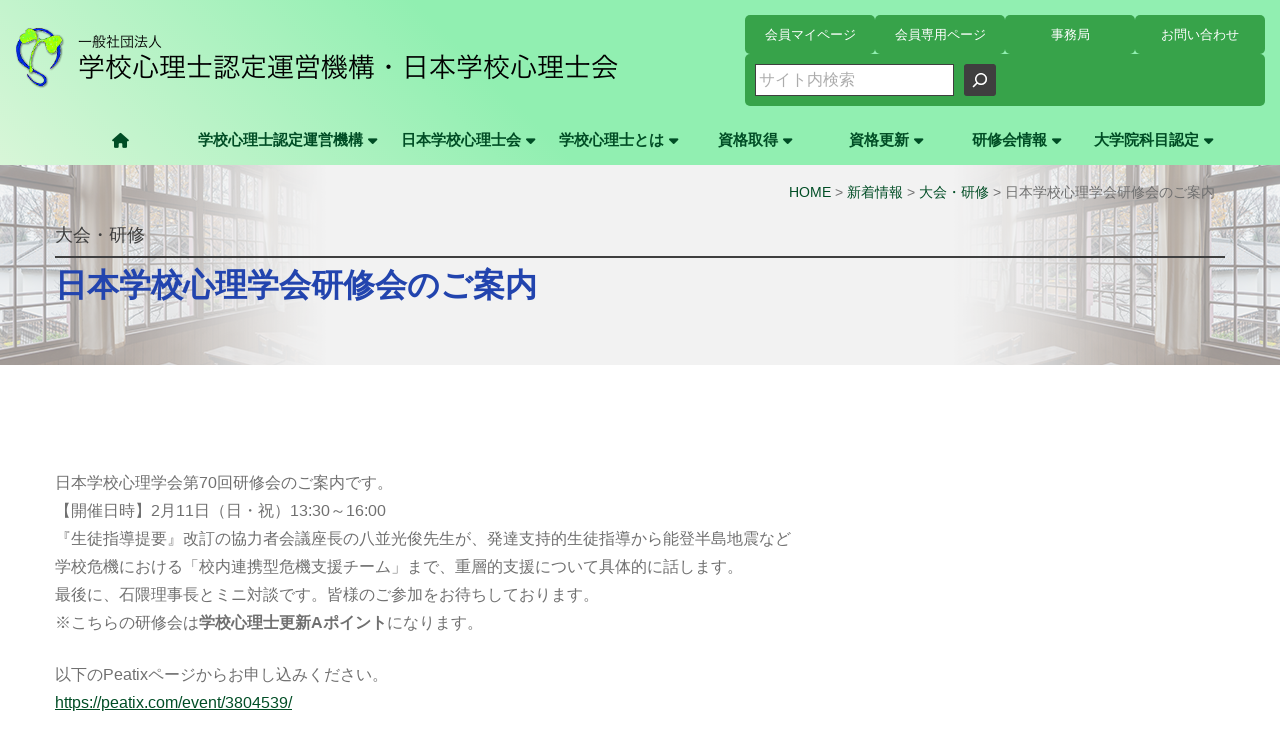

--- FILE ---
content_type: text/html; charset=UTF-8
request_url: https://www.gakkoushinrishi.jp/news/k20240202/
body_size: 11995
content:
<!doctype html>
<html lang="ja">

<head>
<meta charset="UTF-8">
<meta name="viewport" content="width=device-width,initial-scale=1">
<meta name="format-detection" content="telephone=no">
<!-- Google Tag Manager -->
<script>(function(w,d,s,l,i){w[l]=w[l]||[];w[l].push({'gtm.start':
new Date().getTime(),event:'gtm.js'});var f=d.getElementsByTagName(s)[0],
j=d.createElement(s),dl=l!='dataLayer'?'&l='+l:'';j.async=true;j.src=
'https://www.googletagmanager.com/gtm.js?id='+i+dl;f.parentNode.insertBefore(j,f);
})(window,document,'script','dataLayer','GTM-NQP22QG');</script>
<!-- End Google Tag Manager -->
<title>日本学校心理学会研修会のご案内 &#8211; 一般社団法人 学校心理士認定運営機構・日本学校心理士会</title>
<meta name='robots' content='max-image-preview:large' />

<!-- Google Tag Manager for WordPress by gtm4wp.com -->
<script data-cfasync="false" data-pagespeed-no-defer>
	var gtm4wp_datalayer_name = "dataLayer";
	var dataLayer = dataLayer || [];
</script>
<!-- End Google Tag Manager for WordPress by gtm4wp.com --><style id='wp-img-auto-sizes-contain-inline-css' type='text/css'>
img:is([sizes=auto i],[sizes^="auto," i]){contain-intrinsic-size:3000px 1500px}
/*# sourceURL=wp-img-auto-sizes-contain-inline-css */
</style>
<link rel='stylesheet' id='wp-block-library-css' href='https://www.gakkoushinrishi.jp/wp-includes/css/dist/block-library/style.css?ver=6.9' type='text/css' media='all' />
<style id='wp-block-heading-inline-css' type='text/css'>
h1:where(.wp-block-heading).has-background,h2:where(.wp-block-heading).has-background,h3:where(.wp-block-heading).has-background,h4:where(.wp-block-heading).has-background,h5:where(.wp-block-heading).has-background,h6:where(.wp-block-heading).has-background{
  padding:1.25em 2.375em;
}
h1.has-text-align-left[style*=writing-mode]:where([style*=vertical-lr]),h1.has-text-align-right[style*=writing-mode]:where([style*=vertical-rl]),h2.has-text-align-left[style*=writing-mode]:where([style*=vertical-lr]),h2.has-text-align-right[style*=writing-mode]:where([style*=vertical-rl]),h3.has-text-align-left[style*=writing-mode]:where([style*=vertical-lr]),h3.has-text-align-right[style*=writing-mode]:where([style*=vertical-rl]),h4.has-text-align-left[style*=writing-mode]:where([style*=vertical-lr]),h4.has-text-align-right[style*=writing-mode]:where([style*=vertical-rl]),h5.has-text-align-left[style*=writing-mode]:where([style*=vertical-lr]),h5.has-text-align-right[style*=writing-mode]:where([style*=vertical-rl]),h6.has-text-align-left[style*=writing-mode]:where([style*=vertical-lr]),h6.has-text-align-right[style*=writing-mode]:where([style*=vertical-rl]){
  rotate:180deg;
}
/*# sourceURL=https://www.gakkoushinrishi.jp/wp-includes/blocks/heading/style.css */
</style>
<style id='wp-block-search-inline-css' type='text/css'>
.wp-block-search__button{
  margin-left:10px;
  word-break:normal;
}
.wp-block-search__button.has-icon{
  line-height:0;
}
.wp-block-search__button svg{
  height:1.25em;
  min-height:24px;
  min-width:24px;
  width:1.25em;
  fill:currentColor;
  vertical-align:text-bottom;
}

:where(.wp-block-search__button){
  border:1px solid #ccc;
  padding:6px 10px;
}

.wp-block-search__inside-wrapper{
  display:flex;
  flex:auto;
  flex-wrap:nowrap;
  max-width:100%;
}

.wp-block-search__label{
  width:100%;
}

.wp-block-search.wp-block-search__button-only .wp-block-search__button{
  box-sizing:border-box;
  display:flex;
  flex-shrink:0;
  justify-content:center;
  margin-left:0;
  max-width:100%;
}
.wp-block-search.wp-block-search__button-only .wp-block-search__inside-wrapper{
  min-width:0 !important;
  transition-property:width;
}
.wp-block-search.wp-block-search__button-only .wp-block-search__input{
  flex-basis:100%;
  transition-duration:.3s;
}
.wp-block-search.wp-block-search__button-only.wp-block-search__searchfield-hidden,.wp-block-search.wp-block-search__button-only.wp-block-search__searchfield-hidden .wp-block-search__inside-wrapper{
  overflow:hidden;
}
.wp-block-search.wp-block-search__button-only.wp-block-search__searchfield-hidden .wp-block-search__input{
  border-left-width:0 !important;
  border-right-width:0 !important;
  flex-basis:0;
  flex-grow:0;
  margin:0;
  min-width:0 !important;
  padding-left:0 !important;
  padding-right:0 !important;
  width:0 !important;
}

:where(.wp-block-search__input){
  appearance:none;
  border:1px solid #949494;
  flex-grow:1;
  font-family:inherit;
  font-size:inherit;
  font-style:inherit;
  font-weight:inherit;
  letter-spacing:inherit;
  line-height:inherit;
  margin-left:0;
  margin-right:0;
  min-width:3rem;
  padding:8px;
  text-decoration:unset !important;
  text-transform:inherit;
}

:where(.wp-block-search__button-inside .wp-block-search__inside-wrapper){
  background-color:#fff;
  border:1px solid #949494;
  box-sizing:border-box;
  padding:4px;
}
:where(.wp-block-search__button-inside .wp-block-search__inside-wrapper) .wp-block-search__input{
  border:none;
  border-radius:0;
  padding:0 4px;
}
:where(.wp-block-search__button-inside .wp-block-search__inside-wrapper) .wp-block-search__input:focus{
  outline:none;
}
:where(.wp-block-search__button-inside .wp-block-search__inside-wrapper) :where(.wp-block-search__button){
  padding:4px 8px;
}

.wp-block-search.aligncenter .wp-block-search__inside-wrapper{
  margin:auto;
}

.wp-block[data-align=right] .wp-block-search.wp-block-search__button-only .wp-block-search__inside-wrapper{
  float:right;
}
/*# sourceURL=https://www.gakkoushinrishi.jp/wp-includes/blocks/search/style.css */
</style>
<style id='wp-block-paragraph-inline-css' type='text/css'>
.is-small-text{
  font-size:.875em;
}

.is-regular-text{
  font-size:1em;
}

.is-large-text{
  font-size:2.25em;
}

.is-larger-text{
  font-size:3em;
}

.has-drop-cap:not(:focus):first-letter{
  float:left;
  font-size:8.4em;
  font-style:normal;
  font-weight:100;
  line-height:.68;
  margin:.05em .1em 0 0;
  text-transform:uppercase;
}

body.rtl .has-drop-cap:not(:focus):first-letter{
  float:none;
  margin-left:.1em;
}

p.has-drop-cap.has-background{
  overflow:hidden;
}

:root :where(p.has-background){
  padding:1.25em 2.375em;
}

:where(p.has-text-color:not(.has-link-color)) a{
  color:inherit;
}

p.has-text-align-left[style*="writing-mode:vertical-lr"],p.has-text-align-right[style*="writing-mode:vertical-rl"]{
  rotate:180deg;
}
/*# sourceURL=https://www.gakkoushinrishi.jp/wp-includes/blocks/paragraph/style.css */
</style>
<style id='global-styles-inline-css' type='text/css'>
:root{--wp--preset--aspect-ratio--square: 1;--wp--preset--aspect-ratio--4-3: 4/3;--wp--preset--aspect-ratio--3-4: 3/4;--wp--preset--aspect-ratio--3-2: 3/2;--wp--preset--aspect-ratio--2-3: 2/3;--wp--preset--aspect-ratio--16-9: 16/9;--wp--preset--aspect-ratio--9-16: 9/16;--wp--preset--color--black: #000000;--wp--preset--color--cyan-bluish-gray: #abb8c3;--wp--preset--color--white: #ffffff;--wp--preset--color--pale-pink: #f78da7;--wp--preset--color--vivid-red: #cf2e2e;--wp--preset--color--luminous-vivid-orange: #ff6900;--wp--preset--color--luminous-vivid-amber: #fcb900;--wp--preset--color--light-green-cyan: #7bdcb5;--wp--preset--color--vivid-green-cyan: #00d084;--wp--preset--color--pale-cyan-blue: #8ed1fc;--wp--preset--color--vivid-cyan-blue: #0693e3;--wp--preset--color--vivid-purple: #9b51e0;--wp--preset--gradient--vivid-cyan-blue-to-vivid-purple: linear-gradient(135deg,rgb(6,147,227) 0%,rgb(155,81,224) 100%);--wp--preset--gradient--light-green-cyan-to-vivid-green-cyan: linear-gradient(135deg,rgb(122,220,180) 0%,rgb(0,208,130) 100%);--wp--preset--gradient--luminous-vivid-amber-to-luminous-vivid-orange: linear-gradient(135deg,rgb(252,185,0) 0%,rgb(255,105,0) 100%);--wp--preset--gradient--luminous-vivid-orange-to-vivid-red: linear-gradient(135deg,rgb(255,105,0) 0%,rgb(207,46,46) 100%);--wp--preset--gradient--very-light-gray-to-cyan-bluish-gray: linear-gradient(135deg,rgb(238,238,238) 0%,rgb(169,184,195) 100%);--wp--preset--gradient--cool-to-warm-spectrum: linear-gradient(135deg,rgb(74,234,220) 0%,rgb(151,120,209) 20%,rgb(207,42,186) 40%,rgb(238,44,130) 60%,rgb(251,105,98) 80%,rgb(254,248,76) 100%);--wp--preset--gradient--blush-light-purple: linear-gradient(135deg,rgb(255,206,236) 0%,rgb(152,150,240) 100%);--wp--preset--gradient--blush-bordeaux: linear-gradient(135deg,rgb(254,205,165) 0%,rgb(254,45,45) 50%,rgb(107,0,62) 100%);--wp--preset--gradient--luminous-dusk: linear-gradient(135deg,rgb(255,203,112) 0%,rgb(199,81,192) 50%,rgb(65,88,208) 100%);--wp--preset--gradient--pale-ocean: linear-gradient(135deg,rgb(255,245,203) 0%,rgb(182,227,212) 50%,rgb(51,167,181) 100%);--wp--preset--gradient--electric-grass: linear-gradient(135deg,rgb(202,248,128) 0%,rgb(113,206,126) 100%);--wp--preset--gradient--midnight: linear-gradient(135deg,rgb(2,3,129) 0%,rgb(40,116,252) 100%);--wp--preset--font-size--small: 13px;--wp--preset--font-size--medium: 20px;--wp--preset--font-size--large: 36px;--wp--preset--font-size--x-large: 42px;--wp--preset--spacing--20: 0.44rem;--wp--preset--spacing--30: 0.67rem;--wp--preset--spacing--40: 1rem;--wp--preset--spacing--50: 1.5rem;--wp--preset--spacing--60: 2.25rem;--wp--preset--spacing--70: 3.38rem;--wp--preset--spacing--80: 5.06rem;--wp--preset--shadow--natural: 6px 6px 9px rgba(0, 0, 0, 0.2);--wp--preset--shadow--deep: 12px 12px 50px rgba(0, 0, 0, 0.4);--wp--preset--shadow--sharp: 6px 6px 0px rgba(0, 0, 0, 0.2);--wp--preset--shadow--outlined: 6px 6px 0px -3px rgb(255, 255, 255), 6px 6px rgb(0, 0, 0);--wp--preset--shadow--crisp: 6px 6px 0px rgb(0, 0, 0);}:where(.is-layout-flex){gap: 0.5em;}:where(.is-layout-grid){gap: 0.5em;}body .is-layout-flex{display: flex;}.is-layout-flex{flex-wrap: wrap;align-items: center;}.is-layout-flex > :is(*, div){margin: 0;}body .is-layout-grid{display: grid;}.is-layout-grid > :is(*, div){margin: 0;}:where(.wp-block-columns.is-layout-flex){gap: 2em;}:where(.wp-block-columns.is-layout-grid){gap: 2em;}:where(.wp-block-post-template.is-layout-flex){gap: 1.25em;}:where(.wp-block-post-template.is-layout-grid){gap: 1.25em;}.has-black-color{color: var(--wp--preset--color--black) !important;}.has-cyan-bluish-gray-color{color: var(--wp--preset--color--cyan-bluish-gray) !important;}.has-white-color{color: var(--wp--preset--color--white) !important;}.has-pale-pink-color{color: var(--wp--preset--color--pale-pink) !important;}.has-vivid-red-color{color: var(--wp--preset--color--vivid-red) !important;}.has-luminous-vivid-orange-color{color: var(--wp--preset--color--luminous-vivid-orange) !important;}.has-luminous-vivid-amber-color{color: var(--wp--preset--color--luminous-vivid-amber) !important;}.has-light-green-cyan-color{color: var(--wp--preset--color--light-green-cyan) !important;}.has-vivid-green-cyan-color{color: var(--wp--preset--color--vivid-green-cyan) !important;}.has-pale-cyan-blue-color{color: var(--wp--preset--color--pale-cyan-blue) !important;}.has-vivid-cyan-blue-color{color: var(--wp--preset--color--vivid-cyan-blue) !important;}.has-vivid-purple-color{color: var(--wp--preset--color--vivid-purple) !important;}.has-black-background-color{background-color: var(--wp--preset--color--black) !important;}.has-cyan-bluish-gray-background-color{background-color: var(--wp--preset--color--cyan-bluish-gray) !important;}.has-white-background-color{background-color: var(--wp--preset--color--white) !important;}.has-pale-pink-background-color{background-color: var(--wp--preset--color--pale-pink) !important;}.has-vivid-red-background-color{background-color: var(--wp--preset--color--vivid-red) !important;}.has-luminous-vivid-orange-background-color{background-color: var(--wp--preset--color--luminous-vivid-orange) !important;}.has-luminous-vivid-amber-background-color{background-color: var(--wp--preset--color--luminous-vivid-amber) !important;}.has-light-green-cyan-background-color{background-color: var(--wp--preset--color--light-green-cyan) !important;}.has-vivid-green-cyan-background-color{background-color: var(--wp--preset--color--vivid-green-cyan) !important;}.has-pale-cyan-blue-background-color{background-color: var(--wp--preset--color--pale-cyan-blue) !important;}.has-vivid-cyan-blue-background-color{background-color: var(--wp--preset--color--vivid-cyan-blue) !important;}.has-vivid-purple-background-color{background-color: var(--wp--preset--color--vivid-purple) !important;}.has-black-border-color{border-color: var(--wp--preset--color--black) !important;}.has-cyan-bluish-gray-border-color{border-color: var(--wp--preset--color--cyan-bluish-gray) !important;}.has-white-border-color{border-color: var(--wp--preset--color--white) !important;}.has-pale-pink-border-color{border-color: var(--wp--preset--color--pale-pink) !important;}.has-vivid-red-border-color{border-color: var(--wp--preset--color--vivid-red) !important;}.has-luminous-vivid-orange-border-color{border-color: var(--wp--preset--color--luminous-vivid-orange) !important;}.has-luminous-vivid-amber-border-color{border-color: var(--wp--preset--color--luminous-vivid-amber) !important;}.has-light-green-cyan-border-color{border-color: var(--wp--preset--color--light-green-cyan) !important;}.has-vivid-green-cyan-border-color{border-color: var(--wp--preset--color--vivid-green-cyan) !important;}.has-pale-cyan-blue-border-color{border-color: var(--wp--preset--color--pale-cyan-blue) !important;}.has-vivid-cyan-blue-border-color{border-color: var(--wp--preset--color--vivid-cyan-blue) !important;}.has-vivid-purple-border-color{border-color: var(--wp--preset--color--vivid-purple) !important;}.has-vivid-cyan-blue-to-vivid-purple-gradient-background{background: var(--wp--preset--gradient--vivid-cyan-blue-to-vivid-purple) !important;}.has-light-green-cyan-to-vivid-green-cyan-gradient-background{background: var(--wp--preset--gradient--light-green-cyan-to-vivid-green-cyan) !important;}.has-luminous-vivid-amber-to-luminous-vivid-orange-gradient-background{background: var(--wp--preset--gradient--luminous-vivid-amber-to-luminous-vivid-orange) !important;}.has-luminous-vivid-orange-to-vivid-red-gradient-background{background: var(--wp--preset--gradient--luminous-vivid-orange-to-vivid-red) !important;}.has-very-light-gray-to-cyan-bluish-gray-gradient-background{background: var(--wp--preset--gradient--very-light-gray-to-cyan-bluish-gray) !important;}.has-cool-to-warm-spectrum-gradient-background{background: var(--wp--preset--gradient--cool-to-warm-spectrum) !important;}.has-blush-light-purple-gradient-background{background: var(--wp--preset--gradient--blush-light-purple) !important;}.has-blush-bordeaux-gradient-background{background: var(--wp--preset--gradient--blush-bordeaux) !important;}.has-luminous-dusk-gradient-background{background: var(--wp--preset--gradient--luminous-dusk) !important;}.has-pale-ocean-gradient-background{background: var(--wp--preset--gradient--pale-ocean) !important;}.has-electric-grass-gradient-background{background: var(--wp--preset--gradient--electric-grass) !important;}.has-midnight-gradient-background{background: var(--wp--preset--gradient--midnight) !important;}.has-small-font-size{font-size: var(--wp--preset--font-size--small) !important;}.has-medium-font-size{font-size: var(--wp--preset--font-size--medium) !important;}.has-large-font-size{font-size: var(--wp--preset--font-size--large) !important;}.has-x-large-font-size{font-size: var(--wp--preset--font-size--x-large) !important;}
/*# sourceURL=global-styles-inline-css */
</style>
<style id='core-block-supports-inline-css' type='text/css'>
/**
 * Core styles: block-supports
 */

/*# sourceURL=core-block-supports-inline-css */
</style>

<style id='classic-theme-styles-inline-css' type='text/css'>
/**
 * These rules are needed for backwards compatibility.
 * They should match the button element rules in the base theme.json file.
 */
.wp-block-button__link {
	color: #ffffff;
	background-color: #32373c;
	border-radius: 9999px; /* 100% causes an oval, but any explicit but really high value retains the pill shape. */

	/* This needs a low specificity so it won't override the rules from the button element if defined in theme.json. */
	box-shadow: none;
	text-decoration: none;

	/* The extra 2px are added to size solids the same as the outline versions.*/
	padding: calc(0.667em + 2px) calc(1.333em + 2px);

	font-size: 1.125em;
}

.wp-block-file__button {
	background: #32373c;
	color: #ffffff;
	text-decoration: none;
}

/*# sourceURL=/wp-includes/css/classic-themes.css */
</style>
<style id='font-awesome-svg-styles-default-inline-css' type='text/css'>
.svg-inline--fa {
  display: inline-block;
  height: 1em;
  overflow: visible;
  vertical-align: -.125em;
}
/*# sourceURL=font-awesome-svg-styles-default-inline-css */
</style>
<link rel='stylesheet' id='font-awesome-svg-styles-css' href='https://www.gakkoushinrishi.jp/wp-content/uploads/font-awesome/v6.2.1/css/svg-with-js.css' type='text/css' media='all' />
<style id='font-awesome-svg-styles-inline-css' type='text/css'>
   .wp-block-font-awesome-icon svg::before,
   .wp-rich-text-font-awesome-icon svg::before {content: unset;}
/*# sourceURL=font-awesome-svg-styles-inline-css */
</style>
<link rel='stylesheet' id='contact-form-7-css' href='https://www.gakkoushinrishi.jp/wp-content/plugins/contact-form-7/includes/css/styles.css?ver=6.1.4' type='text/css' media='all' />
<link rel='stylesheet' id='news-list-css' href='https://www.gakkoushinrishi.jp/wp-content/plugins/iap-base-plugin/includes/assets/css/news-list.css?ver=all' type='text/css' media='all' />
<link rel='stylesheet' id='font-awesome-official-css' href='https://use.fontawesome.com/releases/v6.2.1/css/all.css' type='text/css' media='all' integrity="sha384-twcuYPV86B3vvpwNhWJuaLdUSLF9+ttgM2A6M870UYXrOsxKfER2MKox5cirApyA" crossorigin="anonymous" />
<link rel='stylesheet' id='wp-pagenavi-css' href='https://www.gakkoushinrishi.jp/wp-content/plugins/wp-pagenavi/pagenavi-css.css?ver=2.70' type='text/css' media='all' />
<link rel='stylesheet' id='tablepress-default-css' href='https://www.gakkoushinrishi.jp/wp-content/plugins/tablepress/css/build/default.css?ver=3.2.6' type='text/css' media='all' />
<link rel='stylesheet' id='tablepress-custom-css' href='https://www.gakkoushinrishi.jp/wp-content/tablepress-custom.css?ver=27' type='text/css' media='all' />
<link rel='stylesheet' id='iap-base-child-style-css' href='https://www.gakkoushinrishi.jp/wp-content/themes/jospjasp/style.css?ver=all' type='text/css' media='all' />
<link rel='stylesheet' id='addtoany-css' href='https://www.gakkoushinrishi.jp/wp-content/plugins/add-to-any/addtoany.min.css?ver=1.16' type='text/css' media='all' />
<link rel='stylesheet' id='font-awesome-official-v4shim-css' href='https://use.fontawesome.com/releases/v6.2.1/css/v4-shims.css' type='text/css' media='all' integrity="sha384-RreHPODFsMyzCpG+dKnwxOSjmjkuPWWdYP8sLpBRoSd8qPNJwaxKGUdxhQOKwUc7" crossorigin="anonymous" />
<script type="text/javascript" id="addtoany-core-js-before">
/* <![CDATA[ */
window.a2a_config=window.a2a_config||{};a2a_config.callbacks=[];a2a_config.overlays=[];a2a_config.templates={};a2a_localize = {
	Share: "共有",
	Save: "ブックマーク",
	Subscribe: "購読",
	Email: "メール",
	Bookmark: "ブックマーク",
	ShowAll: "すべて表示する",
	ShowLess: "小さく表示する",
	FindServices: "サービスを探す",
	FindAnyServiceToAddTo: "追加するサービスを今すぐ探す",
	PoweredBy: "Powered by",
	ShareViaEmail: "メールでシェアする",
	SubscribeViaEmail: "メールで購読する",
	BookmarkInYourBrowser: "ブラウザにブックマーク",
	BookmarkInstructions: "このページをブックマークするには、 Ctrl+D または \u2318+D を押下。",
	AddToYourFavorites: "お気に入りに追加",
	SendFromWebOrProgram: "任意のメールアドレスまたはメールプログラムから送信",
	EmailProgram: "メールプログラム",
	More: "詳細&#8230;",
	ThanksForSharing: "共有ありがとうございます !",
	ThanksForFollowing: "フォローありがとうございます !"
};


//# sourceURL=addtoany-core-js-before
/* ]]> */
</script>
<script type="text/javascript" defer src="https://static.addtoany.com/menu/page.js" id="addtoany-core-js"></script>
<script type="text/javascript" src="https://www.gakkoushinrishi.jp/wp-includes/js/jquery/jquery.js?ver=3.7.1" id="jquery-core-js"></script>
<script type="text/javascript" src="https://www.gakkoushinrishi.jp/wp-includes/js/jquery/jquery-migrate.js?ver=3.4.1" id="jquery-migrate-js"></script>
<script type="text/javascript" defer src="https://www.gakkoushinrishi.jp/wp-content/plugins/add-to-any/addtoany.min.js?ver=1.1" id="addtoany-jquery-js"></script>
<meta property="og:title" content="日本学校心理学会研修会のご案内 | 一般社団法人 学校心理士認定運営機構・日本学校心理士会" />
<meta property="og:description" content="日本学校心理学会第70回研修会のご案内です。【開催日時】2月11日（日・祝）13:30～16:00　『生徒指導提要』改訂の協力者会議座長の八並光俊先生が、発達支持的生徒指導から能登半島地震など学校危機" />
<meta property="og:type" content="article" />
<meta property="og:url" content="https://www.gakkoushinrishi.jp/news/k20240202/" />
<meta property="og:image" content="https://www.gakkoushinrishi.jp/wp-content/uploads/header.png" />
<meta property="og:site_name" content="一般社団法人 学校心理士認定運営機構・日本学校心理士会" />
<meta name="twitter:card" content="summary_large_image" />
<meta property="og:locale" content="ja_JP" />

<!-- Google Tag Manager for WordPress by gtm4wp.com -->
<!-- GTM Container placement set to footer -->
<script data-cfasync="false" data-pagespeed-no-defer type="text/javascript">
	var dataLayer_content = {"pagePostType":"post","pagePostType2":"single-post","pageCategory":["conf","news"],"pagePostAuthor":"本部事務局"};
	dataLayer.push( dataLayer_content );
</script>
<script data-cfasync="false">
(function(w,d,s,l,i){w[l]=w[l]||[];w[l].push({'gtm.start':
new Date().getTime(),event:'gtm.js'});var f=d.getElementsByTagName(s)[0],
j=d.createElement(s),dl=l!='dataLayer'?'&l='+l:'';j.async=true;j.src=
'//www.googletagmanager.com/gtm.js?id='+i+dl;f.parentNode.insertBefore(j,f);
})(window,document,'script','dataLayer','GTM-NQP22QG');
</script>
<!-- End Google Tag Manager for WordPress by gtm4wp.com --><noscript><style>.lazyload[data-src]{display:none !important;}</style></noscript><style>.lazyload{background-image:none !important;}.lazyload:before{background-image:none !important;}</style><link rel="icon" href="https://www.gakkoushinrishi.jp/wp-content/uploads/favion.png" sizes="32x32" />
<link rel="icon" href="https://www.gakkoushinrishi.jp/wp-content/uploads/favion.png" sizes="192x192" />
<link rel="apple-touch-icon" href="https://www.gakkoushinrishi.jp/wp-content/uploads/favion.png" />
<meta name="msapplication-TileImage" content="https://www.gakkoushinrishi.jp/wp-content/uploads/favion.png" />
		<style type="text/css" id="wp-custom-css">
			/*-- ナビ修正 --*/
@media (min-width: 960px){
.main-navigation ul.menu > li, 
.main-navigation div.menu > ul > li {
 font-size: 1.5rem;
 margin: 0 5px;
}
.main-navigation ul.menu > li.menu-item-has-children > .sub-menu > li, .main-navigation div.menu > ul > li.menu-item-has-children > .sub-menu > li {
 font-size: 1.5rem;
}
.main-navigation ul.menu li, .main-navigation div.menu > ul li {
  font-weight: normal;
}
.main-navigation ul.menu > li > a, .main-navigation div.menu > ul > li > a {
  font-weight: bold;
}
}
/*-- サイドナビ色修正 --*/
body:not(.home):not(.page-template-page-frontpage) .side-nav-menu > ul > li:hover > a, body:not(.home):not(.page-template-page-frontpage) .side-nav-menu > ul > li:hover > a::after, body:not(.home):not(.page-template-page-frontpage) .side-nav-menu > ul > li.active > a, body:not(.home):not(.page-template-page-frontpage) .side-nav-menu > ul > li.active > a::after {
  color: #ffc400;
}

/*-- h2修正 --*/
.entry-content .h2, 
.entry-content h2 {
 font-size: 2.4rem;
 border-left: 0.3rem solid #37a34a;
}
/*-- h3修正 --*/
.entry-content .h3, 
.entry-content h3 {
 font-size: 2.1rem;
}
/*-- h4修正 --*/
.entry-content .h4, 
.entry-content h4 {
 font-size: 1.8rem;
}
.entry-content .h6, 
.entry-content h6 {
 font-size: 1.6rem;
}
/*-- 見出しライン付 --*/
h2.line, h3.line, h4.line, h6.line {
 border-bottom:1px dotted;
}
/*-- 見出し囲み付 --*/
h2.circle, h3.circle, h4.circle, h6.circle {
 border:1px solid;
 border-radius:5px;
 padding:1rem 1rem .75rem 1rem;
}

/*-- 表組ヘッダ色 --*/
.wp-block-table.is-style-stripes th {
  background: #f0f6da;
}



/*-- リスト内span --*/
li > span{
	display:inline !important;
}		</style>
		</head>

<body class="wp-singular post-template-default single single-post postid-3444 single-format-standard wp-theme-iap-base wp-child-theme-jospjasp metaslider-plugin no-sidebar">
<!-- Google Tag Manager (noscript) -->
<noscript><iframe src="https://www.googletagmanager.com/ns.html?id=GTM-NQP22QG"
height="0" width="0" style="display:none;visibility:hidden"></iframe></noscript>
<!-- End Google Tag Manager (noscript) -->


<div id="page" class="site">
	<a class="skip-link screen-reader-text" href="#content">Skip to content</a>

	<header id="masthead" class="site-header">
		<div class="site-branding-wrapper">
	<div class="site-branding">
		<p class="site-title">
							<a href="https://www.gakkoushinrishi.jp/" rel="home"><img src="[data-uri]" alt="一般社団法人 学校心理士認定運営機構・日本学校心理士会" data-src="https://www.gakkoushinrishi.jp/wp-content/uploads/logo.png" decoding="async" class="lazyload" data-eio-rwidth="603" data-eio-rheight="62" /><noscript><img src="https://www.gakkoushinrishi.jp/wp-content/uploads/logo.png" alt="一般社団法人 学校心理士認定運営機構・日本学校心理士会" data-eio="l" /></noscript></a>
					</p><!-- .site-title -->

			<!--p class="site-description">「学校心理士」の資格に関するQ&amp;A、認定審査についての案内、イベント情報など。</p-->
	
	</div><!-- .site-branding -->
</div><!-- .site-branding-wrapper -->
		
<div class="mobile-menu-wrapper-outer">
<div class="mobile-menu-wrapper">
	<input type="checkbox" name="" id="spMenu">
	<label for="spMenu" class="menu-toggle">MENU</label>
	<div class="mobile-menu">

	<div class="menu-header_menu-container"><ul id="menu-header_menu" class="menu"><li id="menu-item-457" class="menu-item menu-item-type-custom menu-item-object-custom menu-item-457"><a target="_blank" href="https://iap-jp.org/jospjasp/mypage/login/login">会員マイページ</a></li>
<li id="menu-item-1479" class="menu-item menu-item-type-post_type menu-item-object-page menu-item-1479"><a href="https://www.gakkoushinrishi.jp/members-page/">会員専用ページ</a></li>
<li id="menu-item-2314" class="menu-item menu-item-type-post_type menu-item-object-page menu-item-2314"><a href="https://www.gakkoushinrishi.jp/office/">事務局</a></li>
<li id="menu-item-1887" class="menu-item menu-item-type-post_type menu-item-object-page menu-item-1887"><a href="https://www.gakkoushinrishi.jp/contact/">お問い合わせ</a></li>
</ul></div>
	
<aside id="headerarea" class="header-area widget-area">
	<section id="block-13" class="widget widget_block widget_search"><form role="search" method="get" action="https://www.gakkoushinrishi.jp/" class="wp-block-search__button-outside wp-block-search__icon-button wp-block-search"    ><label class="wp-block-search__label screen-reader-text" for="wp-block-search__input-1" >検索</label><div class="wp-block-search__inside-wrapper" ><input class="wp-block-search__input" id="wp-block-search__input-1" placeholder="サイト内検索" value="" type="search" name="s" required /><button aria-label="検索" class="wp-block-search__button has-icon wp-element-button" type="submit" ><svg class="search-icon" viewBox="0 0 24 24" width="24" height="24">
					<path d="M13 5c-3.3 0-6 2.7-6 6 0 1.4.5 2.7 1.3 3.7l-3.8 3.8 1.1 1.1 3.8-3.8c1 .8 2.3 1.3 3.7 1.3 3.3 0 6-2.7 6-6S16.3 5 13 5zm0 10.5c-2.5 0-4.5-2-4.5-4.5s2-4.5 4.5-4.5 4.5 2 4.5 4.5-2 4.5-4.5 4.5z"></path>
				</svg></button></div></form></section></aside><!-- #headerarea -->

	</div><!-- .mobile-menu -->

		<nav id="site-navigation" class="main-navigation">

		<div class="menu-global_menu-container"><ul id="menu-global_menu" class="menu"><li id="menu-item-337" class="menu-item menu-item-type-post_type menu-item-object-page menu-item-home menu-item-337"><a href="https://www.gakkoushinrishi.jp/"><span class="hidden-pc">HOME</span> <i class="fa-solid fa-house hidden-sp"></i></a></li>
<li id="menu-item-396" class="menu-item menu-item-type-post_type menu-item-object-page menu-item-has-children menu-item-396"><a href="https://www.gakkoushinrishi.jp/about/">学校心理士認定運営機構</a>
<ul class="sub-menu">
	<li id="menu-item-739" class="menu-item menu-item-type-post_type menu-item-object-page menu-item-739"><a href="https://www.gakkoushinrishi.jp/about/greeting-a/">理事長挨拶</a></li>
	<li id="menu-item-740" class="menu-item menu-item-type-post_type menu-item-object-page menu-item-740"><a href="https://www.gakkoushinrishi.jp/about/history-a/">沿革と概要</a></li>
	<li id="menu-item-741" class="menu-item menu-item-type-post_type menu-item-object-page menu-item-741"><a href="https://www.gakkoushinrishi.jp/about/purpose-a/">目的・事業案内</a></li>
	<li id="menu-item-742" class="menu-item menu-item-type-post_type menu-item-object-page menu-item-742"><a href="https://www.gakkoushinrishi.jp/about/teikan/">定款</a></li>
	<li id="menu-item-743" class="menu-item menu-item-type-post_type menu-item-object-page menu-item-743"><a href="https://www.gakkoushinrishi.jp/about/roster-a/">役員名簿</a></li>
	<li id="menu-item-787" class="menu-item menu-item-type-post_type menu-item-object-page menu-item-787"><a href="https://www.gakkoushinrishi.jp/about/award-a/">学校心理士賞</a></li>
	<li id="menu-item-788" class="menu-item menu-item-type-post_type menu-item-object-page menu-item-788"><a href="https://www.gakkoushinrishi.jp/about/constitution-a/">構成団体</a></li>
	<li id="menu-item-790" class="menu-item menu-item-type-post_type menu-item-object-page menu-item-790"><a href="https://www.gakkoushinrishi.jp/about/kitei-a/">諸規定</a></li>
	<li id="menu-item-791" class="menu-item menu-item-type-post_type menu-item-object-page menu-item-791"><a href="https://www.gakkoushinrishi.jp/about/mext/">文部科学省 復興教育支援事業</a></li>
</ul>
</li>
<li id="menu-item-397" class="menu-item menu-item-type-post_type menu-item-object-page menu-item-has-children menu-item-397"><a href="https://www.gakkoushinrishi.jp/association/">日本学校心理士会</a>
<ul class="sub-menu">
	<li id="menu-item-744" class="menu-item menu-item-type-post_type menu-item-object-page menu-item-744"><a href="https://www.gakkoushinrishi.jp/association/greeting-b/">会長挨拶</a></li>
	<li id="menu-item-745" class="menu-item menu-item-type-post_type menu-item-object-page menu-item-745"><a href="https://www.gakkoushinrishi.jp/association/history-b/">沿革と概要</a></li>
	<li id="menu-item-746" class="menu-item menu-item-type-post_type menu-item-object-page menu-item-746"><a href="https://www.gakkoushinrishi.jp/association/purpose-b/">目的・事業案内</a></li>
	<li id="menu-item-747" class="menu-item menu-item-type-post_type menu-item-object-page menu-item-747"><a href="https://www.gakkoushinrishi.jp/association/kitei-b/">日本学校心理士会規定</a></li>
	<li id="menu-item-748" class="menu-item menu-item-type-post_type menu-item-object-page menu-item-748"><a href="https://www.gakkoushinrishi.jp/association/roster-b/">幹事役員名簿</a></li>
	<li id="menu-item-794" class="menu-item menu-item-type-post_type menu-item-object-page menu-item-794"><a href="https://www.gakkoushinrishi.jp/association/shibu/">支部</a></li>
	<li id="menu-item-795" class="menu-item menu-item-type-post_type menu-item-object-page menu-item-795"><a href="https://www.gakkoushinrishi.jp/association/taikai/">年度大会</a></li>
	<li id="menu-item-1384" class="menu-item menu-item-type-post_type menu-item-object-page menu-item-1384"><a href="https://www.gakkoushinrishi.jp/association/year-news/">年報・ニューズレター</a></li>
	<li id="menu-item-1942" class="menu-item menu-item-type-post_type menu-item-object-page menu-item-has-children menu-item-1942"><a href="https://www.gakkoushinrishi.jp/association/team/">子ども・学校危機支援チーム</a>
	<ul class="sub-menu">
		<li id="menu-item-1964" class="menu-item menu-item-type-post_type menu-item-object-page menu-item-1964"><a target="_blank" href="https://www.gakkoushinrishi.jp/association/team/nasp/">暴力について子どもたちと話す</a></li>
		<li id="menu-item-1963" class="menu-item menu-item-type-post_type menu-item-object-page menu-item-1963"><a href="https://www.gakkoushinrishi.jp/association/team/covid-19/">新型コロナウイルスへの対応</a></li>
		<li id="menu-item-1943" class="menu-item menu-item-type-post_type menu-item-object-page menu-item-1943"><a href="https://www.gakkoushinrishi.jp/association/team/support_team/">子ども・学校危機支援チーム</a></li>
	</ul>
</li>
	<li id="menu-item-799" class="menu-item menu-item-type-post_type menu-item-object-page menu-item-799"><a href="https://www.gakkoushinrishi.jp/association/regulations/">諸規定</a></li>
</ul>
</li>
<li id="menu-item-398" class="menu-item menu-item-type-post_type menu-item-object-page menu-item-has-children menu-item-398"><a href="https://www.gakkoushinrishi.jp/schoolpsychologist/">学校心理士とは</a>
<ul class="sub-menu">
	<li id="menu-item-749" class="menu-item menu-item-type-post_type menu-item-object-page menu-item-749"><a href="https://www.gakkoushinrishi.jp/schoolpsychologist/shi/">学校心理士について</a></li>
	<li id="menu-item-751" class="menu-item menu-item-type-post_type menu-item-object-page menu-item-751"><a href="https://www.gakkoushinrishi.jp/schoolpsychologist/about-sv/">学校心理士スーパーバイザーについて</a></li>
	<li id="menu-item-752" class="menu-item menu-item-type-post_type menu-item-object-page menu-item-752"><a href="https://www.gakkoushinrishi.jp/schoolpsychologist/aspl/">准学校心理士について</a></li>
	<li id="menu-item-753" class="menu-item menu-item-type-post_type menu-item-object-page menu-item-753"><a href="https://www.gakkoushinrishi.jp/schoolpsychologist/hsp/">名誉学校心理士について</a></li>
</ul>
</li>
<li id="menu-item-399" class="menu-item menu-item-type-post_type menu-item-object-page menu-item-has-children menu-item-399"><a href="https://www.gakkoushinrishi.jp/become/">資格取得</a>
<ul class="sub-menu">
	<li id="menu-item-1157" class="menu-item menu-item-type-post_type menu-item-object-page menu-item-has-children menu-item-1157"><a href="https://www.gakkoushinrishi.jp/become/spl/">学校心理士</a>
	<ul class="sub-menu">
		<li id="menu-item-2607" class="menu-item menu-item-type-post_type menu-item-object-page menu-item-2607"><a href="https://www.gakkoushinrishi.jp/become/spl/zitsumukeiken/">専門的実務経験について</a></li>
		<li id="menu-item-1158" class="menu-item menu-item-type-post_type menu-item-object-page menu-item-1158"><a href="https://www.gakkoushinrishi.jp/become/spl/procedure/">資格取得までの流れ</a></li>
		<li id="menu-item-1159" class="menu-item menu-item-type-post_type menu-item-object-page menu-item-1159"><a href="https://www.gakkoushinrishi.jp/become/spl/shinseikakunin/">申請類型と申請条件等の確認</a></li>
		<li id="menu-item-1160" class="menu-item menu-item-type-post_type menu-item-object-page menu-item-1160"><a href="https://www.gakkoushinrishi.jp/become/spl/examination/">2025年度資格認定試験について</a></li>
		<li id="menu-item-4455" class="menu-item menu-item-type-post_type menu-item-object-page menu-item-4455"><a href="https://www.gakkoushinrishi.jp/become/spl/casereport/">ケースレポートについて</a></li>
		<li id="menu-item-2833" class="menu-item menu-item-type-post_type menu-item-object-page menu-item-2833"><a href="https://www.gakkoushinrishi.jp/become/spl/shinseisyorui/">申請書類（一部）のダウンロードについて</a></li>
	</ul>
</li>
	<li id="menu-item-1161" class="menu-item menu-item-type-post_type menu-item-object-page menu-item-has-children menu-item-1161"><a href="https://www.gakkoushinrishi.jp/become/supervisor/">学校心理士スーパーバイザー</a>
	<ul class="sub-menu">
		<li id="menu-item-1162" class="menu-item menu-item-type-post_type menu-item-object-page menu-item-1162"><a href="https://www.gakkoushinrishi.jp/become/supervisor/shikakusyutoku_sv/">学校心理士スーパーバイザー資格取得までの流れ</a></li>
	</ul>
</li>
	<li id="menu-item-1163" class="menu-item menu-item-type-post_type menu-item-object-page menu-item-has-children menu-item-1163"><a href="https://www.gakkoushinrishi.jp/become/aspl/">准学校心理士</a>
	<ul class="sub-menu">
		<li id="menu-item-1164" class="menu-item menu-item-type-post_type menu-item-object-page menu-item-1164"><a href="https://www.gakkoushinrishi.jp/become/aspl/application/">准学校心理士資格取得までの流れ</a></li>
		<li id="menu-item-1167" class="menu-item menu-item-type-post_type menu-item-object-page menu-item-1167"><a href="https://www.gakkoushinrishi.jp/become/aspl/getpoints/">学校心理士を目指そう！</a></li>
	</ul>
</li>
	<li id="menu-item-1385" class="menu-item menu-item-type-post_type menu-item-object-page menu-item-1385"><a href="https://www.gakkoushinrishi.jp/become/books/">申請書・書籍等販売</a></li>
</ul>
</li>
<li id="menu-item-400" class="menu-item menu-item-type-post_type menu-item-object-page menu-item-has-children menu-item-400"><a href="https://www.gakkoushinrishi.jp/qualification/">資格更新</a>
<ul class="sub-menu">
	<li id="menu-item-754" class="menu-item menu-item-type-post_type menu-item-object-page menu-item-754"><a href="https://www.gakkoushinrishi.jp/qualification/qualification/">学校心理士資格更新</a></li>
	<li id="menu-item-755" class="menu-item menu-item-type-post_type menu-item-object-page menu-item-755"><a href="https://www.gakkoushinrishi.jp/qualification/jospjasp-supervisor/">学校心理士スーパーバイザー資格更新</a></li>
	<li id="menu-item-756" class="menu-item menu-item-type-post_type menu-item-object-page menu-item-has-children menu-item-756"><a href="https://www.gakkoushinrishi.jp/qualification/asp/">准学校心理士資格更新</a>
	<ul class="sub-menu">
		<li id="menu-item-2238" class="menu-item menu-item-type-post_type menu-item-object-page menu-item-2238"><a href="https://www.gakkoushinrishi.jp/qualification/asp/update-asp/">准学校心理士資格更新</a></li>
		<li id="menu-item-2231" class="menu-item menu-item-type-post_type menu-item-object-page menu-item-2231"><a href="https://www.gakkoushinrishi.jp/qualification/asp/tag-asp-statement/">准学校心理士の皆さまへ～准学校心理士資格認定委員長からのメッセージ</a></li>
	</ul>
</li>
</ul>
</li>
<li id="menu-item-401" class="menu-item menu-item-type-post_type menu-item-object-page menu-item-has-children menu-item-401"><a href="https://www.gakkoushinrishi.jp/kenshukai/">研修会情報</a>
<ul class="sub-menu">
	<li id="menu-item-2019" class="menu-item menu-item-type-post_type menu-item-object-page menu-item-2019"><a href="https://www.gakkoushinrishi.jp/kenshukai/infom/">研修会情報</a></li>
	<li id="menu-item-2020" class="menu-item menu-item-type-post_type menu-item-object-page menu-item-2020"><a href="https://www.gakkoushinrishi.jp/kenshukai/tani/">研修会単位申請について</a></li>
</ul>
</li>
<li id="menu-item-402" class="menu-item menu-item-type-post_type menu-item-object-page menu-item-has-children menu-item-402"><a href="https://www.gakkoushinrishi.jp/kamoku/">大学院科目認定</a>
<ul class="sub-menu">
	<li id="menu-item-2022" class="menu-item menu-item-type-post_type menu-item-object-page menu-item-2022"><a href="https://www.gakkoushinrishi.jp/kamoku/kamoku_list/">大学院別認定科目一覧〔学校心理学大学院類型〕</a></li>
	<li id="menu-item-2023" class="menu-item menu-item-type-post_type menu-item-object-page menu-item-2023"><a href="https://www.gakkoushinrishi.jp/kamoku/kamoku_shinsa/">大学院科目認定審査について〔学校心理学大学院類型〕</a></li>
	<li id="menu-item-2024" class="menu-item menu-item-type-post_type menu-item-object-page menu-item-2024"><a href="https://www.gakkoushinrishi.jp/kamoku/discussiongroup/">学校心理士資格 連絡協議会について</a></li>
</ul>
</li>
</ul></div>		</nav><!-- .site-navigation -->

</div><!-- .mobile-menu-wrapper -->
</div><!-- .mobile-menu-wrapper-outer -->
	</header><!-- #masthead -->

	<div id="content" class="site-content">
		<div class="page-bg-right"></div>
		<div class="page-bg-left"></div>
		<div class="page-header">
							<div class="path container">
					<ul class="bread_crumb">
	<li class="level-1 top"><a href="https://www.gakkoushinrishi.jp/">HOME</a></li>
	<li class="level-2 sub"><a href="https://www.gakkoushinrishi.jp/category/news/">新着情報</a></li>
	<li class="level-3 sub"><a href="https://www.gakkoushinrishi.jp/category/news/conf/">大会・研修</a></li>
	<li class="level-4 sub tail current">日本学校心理学会研修会のご案内</li>
</ul>
				</div><!-- .path -->
						

	<div class="contents-header">
		
<div class="container">
			<div class="category-title">
		大会・研修		</div>
		</div>
	</div><!-- .contents-header -->
		</div><!-- .page-header -->
		<div class="content-wrapper container">
<div id="primary" class="content-area">
	<main id="main" class="site-main">
		
<article id="post-3444" class="post-3444 post type-post status-publish format-standard hentry category-conf category-news">
	<header class="entry-header">
	<h1 class="entry-title">日本学校心理学会研修会のご案内</h1>	</header><!-- .entry-header -->

	
	<div class="entry-content">
			<div class="entry-meta">
				</div><!-- .entry-meta -->
	
	
<p>日本学校心理学会第70回研修会のご案内です。<br>【開催日時】2月11日（日・祝）13:30～16:00　<br>『生徒指導提要』改訂の協力者会議座長の八並光俊先生が、発達支持的生徒指導から能登半島地震など<br>学校危機における「校内連携型危機支援チーム」まで、重層的支援について具体的に話します。<br>最後に、石隈理事長とミニ対談です。皆様のご参加をお待ちしております。<br>※こちらの研修会は<strong>学校心理士更新Aポイント</strong>になります。</p>



<p>以下のPeatixページからお申し込みください。<br><a href="https://peatix.com/event/3804539/">https://peatix.com/event/3804539/</a><br>※チケットのご購入は2月6日（火）深夜23：59まで。</p>

	</div><!-- .entry-content -->
	<footer class="entry-footer">
			</footer><!-- .entry-footer -->
</article><!-- #post-3444 -->

	</main><!-- #main -->
</div><!-- #primary -->

		</div><!-- .content-wrapper -->

	
<div class="container">
<div class="addtoany_shortcode"><div class="a2a_kit a2a_kit_size_32 addtoany_list" data-a2a-url="https://www.gakkoushinrishi.jp/news/k20240202/" data-a2a-title="日本学校心理学会研修会のご案内"><a class="a2a_button_facebook" href="https://www.addtoany.com/add_to/facebook?linkurl=https%3A%2F%2Fwww.gakkoushinrishi.jp%2Fnews%2Fk20240202%2F&amp;linkname=%E6%97%A5%E6%9C%AC%E5%AD%A6%E6%A0%A1%E5%BF%83%E7%90%86%E5%AD%A6%E4%BC%9A%E7%A0%94%E4%BF%AE%E4%BC%9A%E3%81%AE%E3%81%94%E6%A1%88%E5%86%85" title="Facebook" rel="nofollow noopener" target="_blank"></a><a class="a2a_button_line" href="https://www.addtoany.com/add_to/line?linkurl=https%3A%2F%2Fwww.gakkoushinrishi.jp%2Fnews%2Fk20240202%2F&amp;linkname=%E6%97%A5%E6%9C%AC%E5%AD%A6%E6%A0%A1%E5%BF%83%E7%90%86%E5%AD%A6%E4%BC%9A%E7%A0%94%E4%BF%AE%E4%BC%9A%E3%81%AE%E3%81%94%E6%A1%88%E5%86%85" title="Line" rel="nofollow noopener" target="_blank"></a><a class="a2a_button_x" href="https://www.addtoany.com/add_to/x?linkurl=https%3A%2F%2Fwww.gakkoushinrishi.jp%2Fnews%2Fk20240202%2F&amp;linkname=%E6%97%A5%E6%9C%AC%E5%AD%A6%E6%A0%A1%E5%BF%83%E7%90%86%E5%AD%A6%E4%BC%9A%E7%A0%94%E4%BF%AE%E4%BC%9A%E3%81%AE%E3%81%94%E6%A1%88%E5%86%85" title="X" rel="nofollow noopener" target="_blank"></a><a class="a2a_dd addtoany_share_save addtoany_share" href="https://www.addtoany.com/share"></a></div></div></div>

	</div><!-- .site-content -->

	<footer id="colophon" class="site-footer">
		<div class="footer-content-wrapper">
		<div class="footer-content">
			

<aside class="footer-widget-area container">
	<section id="block-11" class="widget widget_block widget_text">
<p class="mb0"><strong>一般社団法人</strong></p>
</section><section id="block-12" class="widget widget_block">
<h2 class="mt0 wp-block-heading">学校心理士認定運営機構・日本学校心理士会</h2>
</section><section id="block-16" class="widget widget_block widget_text">
<p>〒113-0033　東京都文京区本郷2-32-1　BLISS本郷ビル3F<br>TEL：03-3818-1554／FAX：03-3818-1588<br>E-mail：office@gakkoushinrishi.jp　</p>
</section></aside><!-- .footer-widget-area -->
			
<div class="footer-nav-wrapper">
	<div class="footer-nav container">
			</div><!-- .footer-nav -->
	<div class="copyright-area container">
	<p class="copyright">&copy;
	Japanese Organization pf Certfying and Managing School Psychologists(JOSP) / Japanese Association of School Psychologists(JASP).	</p><!-- .copyright -->
</div><!-- .copyright-area -->
</div><!-- .footer-nav-wrapper -->
			<p class="pagetop-wrapper">
				<a href="#" class="pagetop" id="pageTop">
					<i class="fa fa-arrow-up d-ib" aria-hidden="true"></i>
					<span>Page Top</span></a>
			</p>
		</div><!-- .footer-content -->
	</footer><!-- #colophon -->
</div><!-- #page -->

<script type="speculationrules">
{"prefetch":[{"source":"document","where":{"and":[{"href_matches":"/*"},{"not":{"href_matches":["/wp-*.php","/wp-admin/*","/wp-content/uploads/*","/wp-content/*","/wp-content/plugins/*","/wp-content/themes/jospjasp/*","/wp-content/themes/iap-base/*","/*\\?(.+)"]}},{"not":{"selector_matches":"a[rel~=\"nofollow\"]"}},{"not":{"selector_matches":".no-prefetch, .no-prefetch a"}}]},"eagerness":"conservative"}]}
</script>

<!-- GTM Container placement set to footer -->
<!-- Google Tag Manager (noscript) -->
				<noscript><iframe src="https://www.googletagmanager.com/ns.html?id=GTM-NQP22QG" height="0" width="0" style="display:none;visibility:hidden" aria-hidden="true"></iframe></noscript>
<!-- End Google Tag Manager (noscript) --><script type="text/javascript" id="eio-lazy-load-pre-js-before">
/* <![CDATA[ */
var eio_lazy_vars = {"exactdn_domain":"","skip_autoscale":0,"bg_min_dpr":1.1,"threshold":0,"use_dpr":1};
//# sourceURL=eio-lazy-load-pre-js-before
/* ]]> */
</script>
<script type="text/javascript" src="https://www.gakkoushinrishi.jp/wp-content/plugins/ewww-image-optimizer/includes/lazysizes-pre.js?ver=831" id="eio-lazy-load-pre-js" async="async" data-wp-strategy="async"></script>
<script type="text/javascript" src="https://www.gakkoushinrishi.jp/wp-content/plugins/ewww-image-optimizer/includes/ls.unveilhooks.js?ver=831" id="eio-lazy-load-uvh-js" async="async" data-wp-strategy="async"></script>
<script type="text/javascript" src="https://www.gakkoushinrishi.jp/wp-content/plugins/ewww-image-optimizer/includes/lazysizes-post.js?ver=831" id="eio-lazy-load-post-js" async="async" data-wp-strategy="async"></script>
<script type="text/javascript" src="https://www.gakkoushinrishi.jp/wp-content/plugins/ewww-image-optimizer/includes/lazysizes.js?ver=831" id="eio-lazy-load-js" async="async" data-wp-strategy="async"></script>
<script type="text/javascript" src="https://www.gakkoushinrishi.jp/wp-includes/js/dist/hooks.js?ver=220ff17f5667d013d468" id="wp-hooks-js"></script>
<script type="text/javascript" src="https://www.gakkoushinrishi.jp/wp-includes/js/dist/i18n.js?ver=6b3ae5bd3b8d9598492d" id="wp-i18n-js"></script>
<script type="text/javascript" id="wp-i18n-js-after">
/* <![CDATA[ */
wp.i18n.setLocaleData( { 'text direction\u0004ltr': [ 'ltr' ] } );
//# sourceURL=wp-i18n-js-after
/* ]]> */
</script>
<script type="text/javascript" src="https://www.gakkoushinrishi.jp/wp-content/plugins/contact-form-7/includes/swv/js/index.js?ver=6.1.4" id="swv-js"></script>
<script type="text/javascript" id="contact-form-7-js-translations">
/* <![CDATA[ */
( function( domain, translations ) {
	var localeData = translations.locale_data[ domain ] || translations.locale_data.messages;
	localeData[""].domain = domain;
	wp.i18n.setLocaleData( localeData, domain );
} )( "contact-form-7", {"translation-revision-date":"2025-11-30 08:12:23+0000","generator":"GlotPress\/4.0.3","domain":"messages","locale_data":{"messages":{"":{"domain":"messages","plural-forms":"nplurals=1; plural=0;","lang":"ja_JP"},"This contact form is placed in the wrong place.":["\u3053\u306e\u30b3\u30f3\u30bf\u30af\u30c8\u30d5\u30a9\u30fc\u30e0\u306f\u9593\u9055\u3063\u305f\u4f4d\u7f6e\u306b\u7f6e\u304b\u308c\u3066\u3044\u307e\u3059\u3002"],"Error:":["\u30a8\u30e9\u30fc:"]}},"comment":{"reference":"includes\/js\/index.js"}} );
//# sourceURL=contact-form-7-js-translations
/* ]]> */
</script>
<script type="text/javascript" id="contact-form-7-js-before">
/* <![CDATA[ */
var wpcf7 = {
    "api": {
        "root": "https:\/\/www.gakkoushinrishi.jp\/wp-json\/",
        "namespace": "contact-form-7\/v1"
    }
};
//# sourceURL=contact-form-7-js-before
/* ]]> */
</script>
<script type="text/javascript" src="https://www.gakkoushinrishi.jp/wp-content/plugins/contact-form-7/includes/js/index.js?ver=6.1.4" id="contact-form-7-js"></script>
<script type="text/javascript" src="https://www.gakkoushinrishi.jp/wp-content/plugins/iap-base-plugin/includes/assets/js/jquery-ui.min.js?ver=1.12.1" id="jquery-ui-js"></script>
<script type="text/javascript" src="https://www.gakkoushinrishi.jp/wp-content/plugins/iap-base-plugin/includes/assets/js/news-list-tab.js?ver=1.0" id="news-list-tab-js"></script>
<script type="text/javascript" src="https://www.gakkoushinrishi.jp/wp-content/themes/iap-base/assets/js/skip-link-focus-fix.js?ver=20151215" id="iap-base-skip-link-focus-fix-js"></script>
<script type="text/javascript" src="https://www.gakkoushinrishi.jp/wp-content/themes/iap-base/assets/js/main.js?ver=1.0" id="main-js"></script>
<script type="text/javascript" src="https://www.gakkoushinrishi.jp/wp-content/themes/jospjasp/assets/js/navigation.js" id="navigation-js"></script>
<script type="text/javascript" src="https://www.google.com/recaptcha/api.js?render=6LdZSiQsAAAAAA-Z2yeVMIIzlg6vnqlxNo2_VMp4&amp;ver=3.0" id="google-recaptcha-js"></script>
<script type="text/javascript" src="https://www.gakkoushinrishi.jp/wp-includes/js/dist/vendor/wp-polyfill.js?ver=3.15.0" id="wp-polyfill-js"></script>
<script type="text/javascript" id="wpcf7-recaptcha-js-before">
/* <![CDATA[ */
var wpcf7_recaptcha = {
    "sitekey": "6LdZSiQsAAAAAA-Z2yeVMIIzlg6vnqlxNo2_VMp4",
    "actions": {
        "homepage": "homepage",
        "contactform": "contactform"
    }
};
//# sourceURL=wpcf7-recaptcha-js-before
/* ]]> */
</script>
<script type="text/javascript" src="https://www.gakkoushinrishi.jp/wp-content/plugins/contact-form-7/modules/recaptcha/index.js?ver=6.1.4" id="wpcf7-recaptcha-js"></script>

</body>

</html>


--- FILE ---
content_type: text/html; charset=utf-8
request_url: https://www.google.com/recaptcha/api2/anchor?ar=1&k=6LdZSiQsAAAAAA-Z2yeVMIIzlg6vnqlxNo2_VMp4&co=aHR0cHM6Ly93d3cuZ2Fra291c2hpbnJpc2hpLmpwOjQ0Mw..&hl=en&v=N67nZn4AqZkNcbeMu4prBgzg&size=invisible&anchor-ms=20000&execute-ms=30000&cb=cxfienbn3c25
body_size: 48701
content:
<!DOCTYPE HTML><html dir="ltr" lang="en"><head><meta http-equiv="Content-Type" content="text/html; charset=UTF-8">
<meta http-equiv="X-UA-Compatible" content="IE=edge">
<title>reCAPTCHA</title>
<style type="text/css">
/* cyrillic-ext */
@font-face {
  font-family: 'Roboto';
  font-style: normal;
  font-weight: 400;
  font-stretch: 100%;
  src: url(//fonts.gstatic.com/s/roboto/v48/KFO7CnqEu92Fr1ME7kSn66aGLdTylUAMa3GUBHMdazTgWw.woff2) format('woff2');
  unicode-range: U+0460-052F, U+1C80-1C8A, U+20B4, U+2DE0-2DFF, U+A640-A69F, U+FE2E-FE2F;
}
/* cyrillic */
@font-face {
  font-family: 'Roboto';
  font-style: normal;
  font-weight: 400;
  font-stretch: 100%;
  src: url(//fonts.gstatic.com/s/roboto/v48/KFO7CnqEu92Fr1ME7kSn66aGLdTylUAMa3iUBHMdazTgWw.woff2) format('woff2');
  unicode-range: U+0301, U+0400-045F, U+0490-0491, U+04B0-04B1, U+2116;
}
/* greek-ext */
@font-face {
  font-family: 'Roboto';
  font-style: normal;
  font-weight: 400;
  font-stretch: 100%;
  src: url(//fonts.gstatic.com/s/roboto/v48/KFO7CnqEu92Fr1ME7kSn66aGLdTylUAMa3CUBHMdazTgWw.woff2) format('woff2');
  unicode-range: U+1F00-1FFF;
}
/* greek */
@font-face {
  font-family: 'Roboto';
  font-style: normal;
  font-weight: 400;
  font-stretch: 100%;
  src: url(//fonts.gstatic.com/s/roboto/v48/KFO7CnqEu92Fr1ME7kSn66aGLdTylUAMa3-UBHMdazTgWw.woff2) format('woff2');
  unicode-range: U+0370-0377, U+037A-037F, U+0384-038A, U+038C, U+038E-03A1, U+03A3-03FF;
}
/* math */
@font-face {
  font-family: 'Roboto';
  font-style: normal;
  font-weight: 400;
  font-stretch: 100%;
  src: url(//fonts.gstatic.com/s/roboto/v48/KFO7CnqEu92Fr1ME7kSn66aGLdTylUAMawCUBHMdazTgWw.woff2) format('woff2');
  unicode-range: U+0302-0303, U+0305, U+0307-0308, U+0310, U+0312, U+0315, U+031A, U+0326-0327, U+032C, U+032F-0330, U+0332-0333, U+0338, U+033A, U+0346, U+034D, U+0391-03A1, U+03A3-03A9, U+03B1-03C9, U+03D1, U+03D5-03D6, U+03F0-03F1, U+03F4-03F5, U+2016-2017, U+2034-2038, U+203C, U+2040, U+2043, U+2047, U+2050, U+2057, U+205F, U+2070-2071, U+2074-208E, U+2090-209C, U+20D0-20DC, U+20E1, U+20E5-20EF, U+2100-2112, U+2114-2115, U+2117-2121, U+2123-214F, U+2190, U+2192, U+2194-21AE, U+21B0-21E5, U+21F1-21F2, U+21F4-2211, U+2213-2214, U+2216-22FF, U+2308-230B, U+2310, U+2319, U+231C-2321, U+2336-237A, U+237C, U+2395, U+239B-23B7, U+23D0, U+23DC-23E1, U+2474-2475, U+25AF, U+25B3, U+25B7, U+25BD, U+25C1, U+25CA, U+25CC, U+25FB, U+266D-266F, U+27C0-27FF, U+2900-2AFF, U+2B0E-2B11, U+2B30-2B4C, U+2BFE, U+3030, U+FF5B, U+FF5D, U+1D400-1D7FF, U+1EE00-1EEFF;
}
/* symbols */
@font-face {
  font-family: 'Roboto';
  font-style: normal;
  font-weight: 400;
  font-stretch: 100%;
  src: url(//fonts.gstatic.com/s/roboto/v48/KFO7CnqEu92Fr1ME7kSn66aGLdTylUAMaxKUBHMdazTgWw.woff2) format('woff2');
  unicode-range: U+0001-000C, U+000E-001F, U+007F-009F, U+20DD-20E0, U+20E2-20E4, U+2150-218F, U+2190, U+2192, U+2194-2199, U+21AF, U+21E6-21F0, U+21F3, U+2218-2219, U+2299, U+22C4-22C6, U+2300-243F, U+2440-244A, U+2460-24FF, U+25A0-27BF, U+2800-28FF, U+2921-2922, U+2981, U+29BF, U+29EB, U+2B00-2BFF, U+4DC0-4DFF, U+FFF9-FFFB, U+10140-1018E, U+10190-1019C, U+101A0, U+101D0-101FD, U+102E0-102FB, U+10E60-10E7E, U+1D2C0-1D2D3, U+1D2E0-1D37F, U+1F000-1F0FF, U+1F100-1F1AD, U+1F1E6-1F1FF, U+1F30D-1F30F, U+1F315, U+1F31C, U+1F31E, U+1F320-1F32C, U+1F336, U+1F378, U+1F37D, U+1F382, U+1F393-1F39F, U+1F3A7-1F3A8, U+1F3AC-1F3AF, U+1F3C2, U+1F3C4-1F3C6, U+1F3CA-1F3CE, U+1F3D4-1F3E0, U+1F3ED, U+1F3F1-1F3F3, U+1F3F5-1F3F7, U+1F408, U+1F415, U+1F41F, U+1F426, U+1F43F, U+1F441-1F442, U+1F444, U+1F446-1F449, U+1F44C-1F44E, U+1F453, U+1F46A, U+1F47D, U+1F4A3, U+1F4B0, U+1F4B3, U+1F4B9, U+1F4BB, U+1F4BF, U+1F4C8-1F4CB, U+1F4D6, U+1F4DA, U+1F4DF, U+1F4E3-1F4E6, U+1F4EA-1F4ED, U+1F4F7, U+1F4F9-1F4FB, U+1F4FD-1F4FE, U+1F503, U+1F507-1F50B, U+1F50D, U+1F512-1F513, U+1F53E-1F54A, U+1F54F-1F5FA, U+1F610, U+1F650-1F67F, U+1F687, U+1F68D, U+1F691, U+1F694, U+1F698, U+1F6AD, U+1F6B2, U+1F6B9-1F6BA, U+1F6BC, U+1F6C6-1F6CF, U+1F6D3-1F6D7, U+1F6E0-1F6EA, U+1F6F0-1F6F3, U+1F6F7-1F6FC, U+1F700-1F7FF, U+1F800-1F80B, U+1F810-1F847, U+1F850-1F859, U+1F860-1F887, U+1F890-1F8AD, U+1F8B0-1F8BB, U+1F8C0-1F8C1, U+1F900-1F90B, U+1F93B, U+1F946, U+1F984, U+1F996, U+1F9E9, U+1FA00-1FA6F, U+1FA70-1FA7C, U+1FA80-1FA89, U+1FA8F-1FAC6, U+1FACE-1FADC, U+1FADF-1FAE9, U+1FAF0-1FAF8, U+1FB00-1FBFF;
}
/* vietnamese */
@font-face {
  font-family: 'Roboto';
  font-style: normal;
  font-weight: 400;
  font-stretch: 100%;
  src: url(//fonts.gstatic.com/s/roboto/v48/KFO7CnqEu92Fr1ME7kSn66aGLdTylUAMa3OUBHMdazTgWw.woff2) format('woff2');
  unicode-range: U+0102-0103, U+0110-0111, U+0128-0129, U+0168-0169, U+01A0-01A1, U+01AF-01B0, U+0300-0301, U+0303-0304, U+0308-0309, U+0323, U+0329, U+1EA0-1EF9, U+20AB;
}
/* latin-ext */
@font-face {
  font-family: 'Roboto';
  font-style: normal;
  font-weight: 400;
  font-stretch: 100%;
  src: url(//fonts.gstatic.com/s/roboto/v48/KFO7CnqEu92Fr1ME7kSn66aGLdTylUAMa3KUBHMdazTgWw.woff2) format('woff2');
  unicode-range: U+0100-02BA, U+02BD-02C5, U+02C7-02CC, U+02CE-02D7, U+02DD-02FF, U+0304, U+0308, U+0329, U+1D00-1DBF, U+1E00-1E9F, U+1EF2-1EFF, U+2020, U+20A0-20AB, U+20AD-20C0, U+2113, U+2C60-2C7F, U+A720-A7FF;
}
/* latin */
@font-face {
  font-family: 'Roboto';
  font-style: normal;
  font-weight: 400;
  font-stretch: 100%;
  src: url(//fonts.gstatic.com/s/roboto/v48/KFO7CnqEu92Fr1ME7kSn66aGLdTylUAMa3yUBHMdazQ.woff2) format('woff2');
  unicode-range: U+0000-00FF, U+0131, U+0152-0153, U+02BB-02BC, U+02C6, U+02DA, U+02DC, U+0304, U+0308, U+0329, U+2000-206F, U+20AC, U+2122, U+2191, U+2193, U+2212, U+2215, U+FEFF, U+FFFD;
}
/* cyrillic-ext */
@font-face {
  font-family: 'Roboto';
  font-style: normal;
  font-weight: 500;
  font-stretch: 100%;
  src: url(//fonts.gstatic.com/s/roboto/v48/KFO7CnqEu92Fr1ME7kSn66aGLdTylUAMa3GUBHMdazTgWw.woff2) format('woff2');
  unicode-range: U+0460-052F, U+1C80-1C8A, U+20B4, U+2DE0-2DFF, U+A640-A69F, U+FE2E-FE2F;
}
/* cyrillic */
@font-face {
  font-family: 'Roboto';
  font-style: normal;
  font-weight: 500;
  font-stretch: 100%;
  src: url(//fonts.gstatic.com/s/roboto/v48/KFO7CnqEu92Fr1ME7kSn66aGLdTylUAMa3iUBHMdazTgWw.woff2) format('woff2');
  unicode-range: U+0301, U+0400-045F, U+0490-0491, U+04B0-04B1, U+2116;
}
/* greek-ext */
@font-face {
  font-family: 'Roboto';
  font-style: normal;
  font-weight: 500;
  font-stretch: 100%;
  src: url(//fonts.gstatic.com/s/roboto/v48/KFO7CnqEu92Fr1ME7kSn66aGLdTylUAMa3CUBHMdazTgWw.woff2) format('woff2');
  unicode-range: U+1F00-1FFF;
}
/* greek */
@font-face {
  font-family: 'Roboto';
  font-style: normal;
  font-weight: 500;
  font-stretch: 100%;
  src: url(//fonts.gstatic.com/s/roboto/v48/KFO7CnqEu92Fr1ME7kSn66aGLdTylUAMa3-UBHMdazTgWw.woff2) format('woff2');
  unicode-range: U+0370-0377, U+037A-037F, U+0384-038A, U+038C, U+038E-03A1, U+03A3-03FF;
}
/* math */
@font-face {
  font-family: 'Roboto';
  font-style: normal;
  font-weight: 500;
  font-stretch: 100%;
  src: url(//fonts.gstatic.com/s/roboto/v48/KFO7CnqEu92Fr1ME7kSn66aGLdTylUAMawCUBHMdazTgWw.woff2) format('woff2');
  unicode-range: U+0302-0303, U+0305, U+0307-0308, U+0310, U+0312, U+0315, U+031A, U+0326-0327, U+032C, U+032F-0330, U+0332-0333, U+0338, U+033A, U+0346, U+034D, U+0391-03A1, U+03A3-03A9, U+03B1-03C9, U+03D1, U+03D5-03D6, U+03F0-03F1, U+03F4-03F5, U+2016-2017, U+2034-2038, U+203C, U+2040, U+2043, U+2047, U+2050, U+2057, U+205F, U+2070-2071, U+2074-208E, U+2090-209C, U+20D0-20DC, U+20E1, U+20E5-20EF, U+2100-2112, U+2114-2115, U+2117-2121, U+2123-214F, U+2190, U+2192, U+2194-21AE, U+21B0-21E5, U+21F1-21F2, U+21F4-2211, U+2213-2214, U+2216-22FF, U+2308-230B, U+2310, U+2319, U+231C-2321, U+2336-237A, U+237C, U+2395, U+239B-23B7, U+23D0, U+23DC-23E1, U+2474-2475, U+25AF, U+25B3, U+25B7, U+25BD, U+25C1, U+25CA, U+25CC, U+25FB, U+266D-266F, U+27C0-27FF, U+2900-2AFF, U+2B0E-2B11, U+2B30-2B4C, U+2BFE, U+3030, U+FF5B, U+FF5D, U+1D400-1D7FF, U+1EE00-1EEFF;
}
/* symbols */
@font-face {
  font-family: 'Roboto';
  font-style: normal;
  font-weight: 500;
  font-stretch: 100%;
  src: url(//fonts.gstatic.com/s/roboto/v48/KFO7CnqEu92Fr1ME7kSn66aGLdTylUAMaxKUBHMdazTgWw.woff2) format('woff2');
  unicode-range: U+0001-000C, U+000E-001F, U+007F-009F, U+20DD-20E0, U+20E2-20E4, U+2150-218F, U+2190, U+2192, U+2194-2199, U+21AF, U+21E6-21F0, U+21F3, U+2218-2219, U+2299, U+22C4-22C6, U+2300-243F, U+2440-244A, U+2460-24FF, U+25A0-27BF, U+2800-28FF, U+2921-2922, U+2981, U+29BF, U+29EB, U+2B00-2BFF, U+4DC0-4DFF, U+FFF9-FFFB, U+10140-1018E, U+10190-1019C, U+101A0, U+101D0-101FD, U+102E0-102FB, U+10E60-10E7E, U+1D2C0-1D2D3, U+1D2E0-1D37F, U+1F000-1F0FF, U+1F100-1F1AD, U+1F1E6-1F1FF, U+1F30D-1F30F, U+1F315, U+1F31C, U+1F31E, U+1F320-1F32C, U+1F336, U+1F378, U+1F37D, U+1F382, U+1F393-1F39F, U+1F3A7-1F3A8, U+1F3AC-1F3AF, U+1F3C2, U+1F3C4-1F3C6, U+1F3CA-1F3CE, U+1F3D4-1F3E0, U+1F3ED, U+1F3F1-1F3F3, U+1F3F5-1F3F7, U+1F408, U+1F415, U+1F41F, U+1F426, U+1F43F, U+1F441-1F442, U+1F444, U+1F446-1F449, U+1F44C-1F44E, U+1F453, U+1F46A, U+1F47D, U+1F4A3, U+1F4B0, U+1F4B3, U+1F4B9, U+1F4BB, U+1F4BF, U+1F4C8-1F4CB, U+1F4D6, U+1F4DA, U+1F4DF, U+1F4E3-1F4E6, U+1F4EA-1F4ED, U+1F4F7, U+1F4F9-1F4FB, U+1F4FD-1F4FE, U+1F503, U+1F507-1F50B, U+1F50D, U+1F512-1F513, U+1F53E-1F54A, U+1F54F-1F5FA, U+1F610, U+1F650-1F67F, U+1F687, U+1F68D, U+1F691, U+1F694, U+1F698, U+1F6AD, U+1F6B2, U+1F6B9-1F6BA, U+1F6BC, U+1F6C6-1F6CF, U+1F6D3-1F6D7, U+1F6E0-1F6EA, U+1F6F0-1F6F3, U+1F6F7-1F6FC, U+1F700-1F7FF, U+1F800-1F80B, U+1F810-1F847, U+1F850-1F859, U+1F860-1F887, U+1F890-1F8AD, U+1F8B0-1F8BB, U+1F8C0-1F8C1, U+1F900-1F90B, U+1F93B, U+1F946, U+1F984, U+1F996, U+1F9E9, U+1FA00-1FA6F, U+1FA70-1FA7C, U+1FA80-1FA89, U+1FA8F-1FAC6, U+1FACE-1FADC, U+1FADF-1FAE9, U+1FAF0-1FAF8, U+1FB00-1FBFF;
}
/* vietnamese */
@font-face {
  font-family: 'Roboto';
  font-style: normal;
  font-weight: 500;
  font-stretch: 100%;
  src: url(//fonts.gstatic.com/s/roboto/v48/KFO7CnqEu92Fr1ME7kSn66aGLdTylUAMa3OUBHMdazTgWw.woff2) format('woff2');
  unicode-range: U+0102-0103, U+0110-0111, U+0128-0129, U+0168-0169, U+01A0-01A1, U+01AF-01B0, U+0300-0301, U+0303-0304, U+0308-0309, U+0323, U+0329, U+1EA0-1EF9, U+20AB;
}
/* latin-ext */
@font-face {
  font-family: 'Roboto';
  font-style: normal;
  font-weight: 500;
  font-stretch: 100%;
  src: url(//fonts.gstatic.com/s/roboto/v48/KFO7CnqEu92Fr1ME7kSn66aGLdTylUAMa3KUBHMdazTgWw.woff2) format('woff2');
  unicode-range: U+0100-02BA, U+02BD-02C5, U+02C7-02CC, U+02CE-02D7, U+02DD-02FF, U+0304, U+0308, U+0329, U+1D00-1DBF, U+1E00-1E9F, U+1EF2-1EFF, U+2020, U+20A0-20AB, U+20AD-20C0, U+2113, U+2C60-2C7F, U+A720-A7FF;
}
/* latin */
@font-face {
  font-family: 'Roboto';
  font-style: normal;
  font-weight: 500;
  font-stretch: 100%;
  src: url(//fonts.gstatic.com/s/roboto/v48/KFO7CnqEu92Fr1ME7kSn66aGLdTylUAMa3yUBHMdazQ.woff2) format('woff2');
  unicode-range: U+0000-00FF, U+0131, U+0152-0153, U+02BB-02BC, U+02C6, U+02DA, U+02DC, U+0304, U+0308, U+0329, U+2000-206F, U+20AC, U+2122, U+2191, U+2193, U+2212, U+2215, U+FEFF, U+FFFD;
}
/* cyrillic-ext */
@font-face {
  font-family: 'Roboto';
  font-style: normal;
  font-weight: 900;
  font-stretch: 100%;
  src: url(//fonts.gstatic.com/s/roboto/v48/KFO7CnqEu92Fr1ME7kSn66aGLdTylUAMa3GUBHMdazTgWw.woff2) format('woff2');
  unicode-range: U+0460-052F, U+1C80-1C8A, U+20B4, U+2DE0-2DFF, U+A640-A69F, U+FE2E-FE2F;
}
/* cyrillic */
@font-face {
  font-family: 'Roboto';
  font-style: normal;
  font-weight: 900;
  font-stretch: 100%;
  src: url(//fonts.gstatic.com/s/roboto/v48/KFO7CnqEu92Fr1ME7kSn66aGLdTylUAMa3iUBHMdazTgWw.woff2) format('woff2');
  unicode-range: U+0301, U+0400-045F, U+0490-0491, U+04B0-04B1, U+2116;
}
/* greek-ext */
@font-face {
  font-family: 'Roboto';
  font-style: normal;
  font-weight: 900;
  font-stretch: 100%;
  src: url(//fonts.gstatic.com/s/roboto/v48/KFO7CnqEu92Fr1ME7kSn66aGLdTylUAMa3CUBHMdazTgWw.woff2) format('woff2');
  unicode-range: U+1F00-1FFF;
}
/* greek */
@font-face {
  font-family: 'Roboto';
  font-style: normal;
  font-weight: 900;
  font-stretch: 100%;
  src: url(//fonts.gstatic.com/s/roboto/v48/KFO7CnqEu92Fr1ME7kSn66aGLdTylUAMa3-UBHMdazTgWw.woff2) format('woff2');
  unicode-range: U+0370-0377, U+037A-037F, U+0384-038A, U+038C, U+038E-03A1, U+03A3-03FF;
}
/* math */
@font-face {
  font-family: 'Roboto';
  font-style: normal;
  font-weight: 900;
  font-stretch: 100%;
  src: url(//fonts.gstatic.com/s/roboto/v48/KFO7CnqEu92Fr1ME7kSn66aGLdTylUAMawCUBHMdazTgWw.woff2) format('woff2');
  unicode-range: U+0302-0303, U+0305, U+0307-0308, U+0310, U+0312, U+0315, U+031A, U+0326-0327, U+032C, U+032F-0330, U+0332-0333, U+0338, U+033A, U+0346, U+034D, U+0391-03A1, U+03A3-03A9, U+03B1-03C9, U+03D1, U+03D5-03D6, U+03F0-03F1, U+03F4-03F5, U+2016-2017, U+2034-2038, U+203C, U+2040, U+2043, U+2047, U+2050, U+2057, U+205F, U+2070-2071, U+2074-208E, U+2090-209C, U+20D0-20DC, U+20E1, U+20E5-20EF, U+2100-2112, U+2114-2115, U+2117-2121, U+2123-214F, U+2190, U+2192, U+2194-21AE, U+21B0-21E5, U+21F1-21F2, U+21F4-2211, U+2213-2214, U+2216-22FF, U+2308-230B, U+2310, U+2319, U+231C-2321, U+2336-237A, U+237C, U+2395, U+239B-23B7, U+23D0, U+23DC-23E1, U+2474-2475, U+25AF, U+25B3, U+25B7, U+25BD, U+25C1, U+25CA, U+25CC, U+25FB, U+266D-266F, U+27C0-27FF, U+2900-2AFF, U+2B0E-2B11, U+2B30-2B4C, U+2BFE, U+3030, U+FF5B, U+FF5D, U+1D400-1D7FF, U+1EE00-1EEFF;
}
/* symbols */
@font-face {
  font-family: 'Roboto';
  font-style: normal;
  font-weight: 900;
  font-stretch: 100%;
  src: url(//fonts.gstatic.com/s/roboto/v48/KFO7CnqEu92Fr1ME7kSn66aGLdTylUAMaxKUBHMdazTgWw.woff2) format('woff2');
  unicode-range: U+0001-000C, U+000E-001F, U+007F-009F, U+20DD-20E0, U+20E2-20E4, U+2150-218F, U+2190, U+2192, U+2194-2199, U+21AF, U+21E6-21F0, U+21F3, U+2218-2219, U+2299, U+22C4-22C6, U+2300-243F, U+2440-244A, U+2460-24FF, U+25A0-27BF, U+2800-28FF, U+2921-2922, U+2981, U+29BF, U+29EB, U+2B00-2BFF, U+4DC0-4DFF, U+FFF9-FFFB, U+10140-1018E, U+10190-1019C, U+101A0, U+101D0-101FD, U+102E0-102FB, U+10E60-10E7E, U+1D2C0-1D2D3, U+1D2E0-1D37F, U+1F000-1F0FF, U+1F100-1F1AD, U+1F1E6-1F1FF, U+1F30D-1F30F, U+1F315, U+1F31C, U+1F31E, U+1F320-1F32C, U+1F336, U+1F378, U+1F37D, U+1F382, U+1F393-1F39F, U+1F3A7-1F3A8, U+1F3AC-1F3AF, U+1F3C2, U+1F3C4-1F3C6, U+1F3CA-1F3CE, U+1F3D4-1F3E0, U+1F3ED, U+1F3F1-1F3F3, U+1F3F5-1F3F7, U+1F408, U+1F415, U+1F41F, U+1F426, U+1F43F, U+1F441-1F442, U+1F444, U+1F446-1F449, U+1F44C-1F44E, U+1F453, U+1F46A, U+1F47D, U+1F4A3, U+1F4B0, U+1F4B3, U+1F4B9, U+1F4BB, U+1F4BF, U+1F4C8-1F4CB, U+1F4D6, U+1F4DA, U+1F4DF, U+1F4E3-1F4E6, U+1F4EA-1F4ED, U+1F4F7, U+1F4F9-1F4FB, U+1F4FD-1F4FE, U+1F503, U+1F507-1F50B, U+1F50D, U+1F512-1F513, U+1F53E-1F54A, U+1F54F-1F5FA, U+1F610, U+1F650-1F67F, U+1F687, U+1F68D, U+1F691, U+1F694, U+1F698, U+1F6AD, U+1F6B2, U+1F6B9-1F6BA, U+1F6BC, U+1F6C6-1F6CF, U+1F6D3-1F6D7, U+1F6E0-1F6EA, U+1F6F0-1F6F3, U+1F6F7-1F6FC, U+1F700-1F7FF, U+1F800-1F80B, U+1F810-1F847, U+1F850-1F859, U+1F860-1F887, U+1F890-1F8AD, U+1F8B0-1F8BB, U+1F8C0-1F8C1, U+1F900-1F90B, U+1F93B, U+1F946, U+1F984, U+1F996, U+1F9E9, U+1FA00-1FA6F, U+1FA70-1FA7C, U+1FA80-1FA89, U+1FA8F-1FAC6, U+1FACE-1FADC, U+1FADF-1FAE9, U+1FAF0-1FAF8, U+1FB00-1FBFF;
}
/* vietnamese */
@font-face {
  font-family: 'Roboto';
  font-style: normal;
  font-weight: 900;
  font-stretch: 100%;
  src: url(//fonts.gstatic.com/s/roboto/v48/KFO7CnqEu92Fr1ME7kSn66aGLdTylUAMa3OUBHMdazTgWw.woff2) format('woff2');
  unicode-range: U+0102-0103, U+0110-0111, U+0128-0129, U+0168-0169, U+01A0-01A1, U+01AF-01B0, U+0300-0301, U+0303-0304, U+0308-0309, U+0323, U+0329, U+1EA0-1EF9, U+20AB;
}
/* latin-ext */
@font-face {
  font-family: 'Roboto';
  font-style: normal;
  font-weight: 900;
  font-stretch: 100%;
  src: url(//fonts.gstatic.com/s/roboto/v48/KFO7CnqEu92Fr1ME7kSn66aGLdTylUAMa3KUBHMdazTgWw.woff2) format('woff2');
  unicode-range: U+0100-02BA, U+02BD-02C5, U+02C7-02CC, U+02CE-02D7, U+02DD-02FF, U+0304, U+0308, U+0329, U+1D00-1DBF, U+1E00-1E9F, U+1EF2-1EFF, U+2020, U+20A0-20AB, U+20AD-20C0, U+2113, U+2C60-2C7F, U+A720-A7FF;
}
/* latin */
@font-face {
  font-family: 'Roboto';
  font-style: normal;
  font-weight: 900;
  font-stretch: 100%;
  src: url(//fonts.gstatic.com/s/roboto/v48/KFO7CnqEu92Fr1ME7kSn66aGLdTylUAMa3yUBHMdazQ.woff2) format('woff2');
  unicode-range: U+0000-00FF, U+0131, U+0152-0153, U+02BB-02BC, U+02C6, U+02DA, U+02DC, U+0304, U+0308, U+0329, U+2000-206F, U+20AC, U+2122, U+2191, U+2193, U+2212, U+2215, U+FEFF, U+FFFD;
}

</style>
<link rel="stylesheet" type="text/css" href="https://www.gstatic.com/recaptcha/releases/N67nZn4AqZkNcbeMu4prBgzg/styles__ltr.css">
<script nonce="DSVgei-0jmxaRltI9pnqmg" type="text/javascript">window['__recaptcha_api'] = 'https://www.google.com/recaptcha/api2/';</script>
<script type="text/javascript" src="https://www.gstatic.com/recaptcha/releases/N67nZn4AqZkNcbeMu4prBgzg/recaptcha__en.js" nonce="DSVgei-0jmxaRltI9pnqmg">
      
    </script></head>
<body><div id="rc-anchor-alert" class="rc-anchor-alert"></div>
<input type="hidden" id="recaptcha-token" value="[base64]">
<script type="text/javascript" nonce="DSVgei-0jmxaRltI9pnqmg">
      recaptcha.anchor.Main.init("[\x22ainput\x22,[\x22bgdata\x22,\x22\x22,\[base64]/[base64]/MjU1Ong/[base64]/[base64]/[base64]/[base64]/[base64]/[base64]/[base64]/[base64]/[base64]/[base64]/[base64]/[base64]/[base64]/[base64]/[base64]\\u003d\x22,\[base64]\x22,\x22EBDCohl4cQEGPjdTBRwswoJCw4VAw4oKPcKCFMOgSUXCtABkIzTCv8ORwpvDjcOfwoJAaMO6EWjCr3fDiU5NwopaT8OsXid8w6gIwr/[base64]/[base64]/[base64]/PEpkw73CsCQVV8OLwr0fwpzCkcKUK0svw4jDvRh9wr/DtiJqL3/Ct2/[base64]/[base64]/ChsKlXMO5PMKzw7fDkwXCgQXDnMOKwrfDt2psw5bDncK4w5QgD8KoU8OLwq3ClgnCqCvDtAhSOsO3MHTCuSZHL8KEw4ECw5hzT8KPTQEUw7/Cnx5FRz8sw4LCl8K4dQfCvsOnwrDDo8Ocw6E2LWNOwozCicK9w4cFCcK3w4LDusKyJcKDw5TCpMK0woPDrlQsHsK9wpZTw5ZeJ8K5wqXCtcKIKyDCucKUWiPCsMOwGzjCvMOjwpvCjnbCpyjCqsO3wp1Cwr/CkMO2JUXDkzHCrVbCm8Oowr/[base64]/[base64]/CgFTDkSLClkjDijPDkGIcw6XCqMK8UMKjw7Rgwqgnwp7Dv8OSE2IKJxNCw4DDk8KYw7YqwrDClVrCnycTCmTClMK9X0PCpMKTXhrCqsKEQlTDr2rDtMOPVwbClAbDrMKEwotxfsO8AVN9w59lw4jCmMOuw7Q1HV1rwqLDhcKQfsKWwrbDi8OWw41Bwp4tMCJ/KirDqsKEX3XCnsOlwqPCrl/CizXCi8KHJcKAw69Zwp3CqG9QAg4Jw5TCiy7DhMKNw5PCujcuwpEAwqJcYMK0w5XDusOAVsOgwohiw7Yhw7wTVxRiBFLDjWPDl2nDgcODMsKXKzkMw71JN8K3TAl9w4LDnMKeAkLCpcKTBU11UMKAe8O/LmnDgkMJw4pBPHfDryohGS7CjsKSFcO9w6zDp0www7cpw7MxwofDhxMEwqjDsMOIwrpZwqLDtsOaw5NMVcOkwqjCpD8/TMOlNsKhLwsSw5RwfhPDuMKARsK/w74pa8KpH1/[base64]/IcOVw4xLwqUyPcOoCnMvw5XChmQ1w5bCkBoXwp/[base64]/DvcOiw4ZLRzfDqsK1H1F/OMOIw5Vdw7vDlcKPwqHDo2bCmsO/wqnCvcKCw44LTsK7dELDr8KnUMKUb8Ogw7XDsRpDwrREwr4FC8KSVg/CksKew6LDriDDvMOXwqrDg8OpUzp2w73Do8KPw6vDm218wrtEVcK7wr01LsKNw5VBw6NHBE0FWAPDtT5KQh5iw6J8wr3DlsKSwpLCnCV0wowLwpwgPwFuwqnCj8OxZcOLAsKSM8K9KUw6w5Ylw6PDoFfCjhfCkTBjPsKBwr8qOsO5wq1cwpjDr3fDoX0/wobDpsKgw7DDnMKJP8OlwoTDn8KMwoByZcOpLDZww5TCmMOKwqzCvFAJAT9/FMKyO0rCjMKMTgfDq8Kvw4nDlsOlw4TDqcO1UsOyw7TDnMOvYcKpeMK1wpcoLkzCokVlN8Kjw7zDrsKWXsOIdcOUw6R6LEvCuQrDvg1BZC9qayhRe18jwoMyw5EowoHCpsKXLsKFw5bDkVM3PC49QcOHLgDCp8O1wrfDvMK8bCfCusOxL2TClcKjAXrDmDtkwpvCjng/[base64]/DgUUUfMOIUsOuwqQwwr3Dh8Orw5nCncOrw7w3AsKXwqhMMsKaw4PCgmrCscO6wqXCsVVKw5XCo0DDqSrCnMOibBjDqnRiw6XCmk8ew5DDvcKJw7bCiCvCqMO6w6JywrjDn3rCjcK/NwMrw5fDrD3DuMKkWcKqfMO3HRDCr11BXsKIaMOJGgnCmsOqw4toCFLDg0E0YcK2w6jDiMK7F8O9fcOEDsK2wq/Cj3/Dpg7Dk8KCbcKrwqYnwprCmzJccFLDgxLCoRR/BVNFwqDCmVrDpsOKKz7CgsKPYMKaTsKESmHCrcKGwqHDtMKOL2zChDLDiFRJw7PCr8KLwoHCqcK7woQvYR7CjMOhwrBzHMKRw7nDjw/CvcO/[base64]/c0jCglg0w6AgwotCw4fCnsKZwr1UwrDChF0OWCAJwrxow4zDnEHCmn1lwqfCnC1tb37DjGx+woDCsDLDh8OFcGREP8O1w6nDq8KTw7gAFsKuw6bCjRPCnSLDuWYVw5NBTFYIw65qwpIFw7ZpOsK3a3vDr8O3RV/[base64]/CiMK+ORrChsKXMsKkw5PDkCrDmj/DkcORNSoWwqHCssO/[base64]/[base64]/Di8OkWiAEWsKXalLCgMKaS8OCR8K7wrNKQgTDl8KfKsOUH8KlwojDh8KNwr7DlmbChFFfYsKwe3/CpsO6w7JQwo/CtMOAwrjCug1cw78dwqXDtGnDhiB1HilZNMKOw4bDmcOeJsKPfsOUQcOTYgFZXwVJAsKwwqRyfyfDqcKow7jCuH96w4jCrEp7B8KjQyTDpsKfw5fDjsKychJBLMKAaV7CliI3w7rCs8KmB8O/[base64]/Dm8K5w5lIw7oKVyfDmUdawrkKwofDikDCo8Kbw4BvdhXDoSfDusKSCsK3wqdww5kwZMOrw5XDlA3DvD7DicOIOcOTSmjDuiApIsOaGAAEw4DCu8O+Sy/DqMKTw59ZHC3DrsKWw6HDhcOgw6dRHFDCiCzChsKtJDhACsO+EsK6w4/CscK1GUwrwqIJw5DCtsO8dMKrfMKkwqI8Th7DsnkeasOFw41Swr3DscOpEcKFwqjDsQFwXmbCnsKcw7bCrx/DgMO/YMOdCMOmQBPDpMOPw53CjcOswp/[base64]/Dq07CpcKLw6/DqsKDb1ZXLcKtwrzCtcKuZGXDnnvCl8KsV1zCm8K7UcOCwpfDgGXDj8Oaw4HCphFAw6Bcw6DCrMO8w67CmE1rIwfDuEnCuMKNOMKHY1Z5FFcyKcOpw5RNwpXCoyI8w5UJw4d+HFsmw6MqNlzCl1PDmxo/wrRUw7jCoMKiesKlUCEUwqLCtcOANipBwosEw5tffwfDkcOaw7onR8OfwqnCkT4aFcKUwqvDp2kXwqdgJcOJR1PCrkLCnMOkw7R2w53Cg8O9wq3CkMKsUk/[base64]/w7rCmgHDq8Ofw7vDtsOxwrBvw5UqXMOfYQfCp8KRwrrCoWzDr8OHw4jDsAEjIsO/w4PDkhXCiWXCisK8LhPDpxTCicOJa1vCo3EpccKWwpDDhSA9WAnCrcKGw5goUxMQw4DDmyHDoGldKllEw6HCqVY9ZWxhawnDuXxdw4DDvnDCrDHCmcKcwpbDhXkSw7VXdsOLwpfCoMKTwrfDpx4Dw45ew5/CmMKfH2w2wrPDvsOvwovDhwzCl8O4exdwwpF2TgoMw5jDpRZYw4JXw5csdsKQX3wjwpZ6JcKHw7QkCsKEw4DDvcOGwqQ3w5nCqcOrbsKBwpDDlcOgIcOCYMK7w7Y3wrHDjx5xNV/DlxkRF0fDscKPw4nCh8Ogw5nChsKewpzCrQk9w6HDicK/wqbDgxEWcMOBcA9VVn/DpG/DpWHCi8KbbsOXXRYRCMKfw6dSUMKCMcOJwrMQB8KTwofDq8Kgw7oFRHIkb0suwrPDplAdO8Ksf1fCjcOoW1bDhQHClsO2w6YDw7rDjcKhwokycMKIw4lWwo/Cp0LCjsOaw44zQMOHRTrDvcOIVikUwqUbHGDClcKmw67DsMKLwqM7esK7DgkAw480wp82w7bDj14FF8K6w7jDusOgw7rCucKPwojCryM6wr3DicO9wq57T8KZwrF5w53DgnPCmsOswrLCjiQBwq55w7rCtx7ClsO/[base64]/[base64]/DkcOvXMONSsOjwrjDqytBZMKffXfDjcKqUsKnwqdlwqZUwpNVBsKJwoh9f8OlehVNwqNYwqHDvSXDpkIxNH/ClmvDtwBKw6gRwq/ClngRw4DDmsKlwqM6MF/Dp1vDtsOuNVzDi8O/wrMgB8ODwpjDiDkzw7UKwojCjcOUw7Uew6NjGX3Cuh4bw4t0wpTDlcOdPT7CnykhZUHCj8Obw4Qfw5fDh1vDgsOxwqLCksOYEXs2w6pow787W8OCasK2worCisOgwqfCvsO6w40qUBvCn1dKGm5nw4FYLsKEw6d/[base64]/NsK2w44wLcKHfRxFUF/DpcKQw5ElwogbwowWYMOgwq/Dig9dw78/RHVxwpR+wqZSIsKLccOkw4/Cq8Kew6p5w5jDncO5wqTCtMKEbgnDpl7CpUszLS9CJRrCvcO1VcODdMKYU8K/E8OVdsKvDsO/w57CgQkRScK3VE8+w7zCoTXChMOcwqHCnBDCuA07w6Zkwq7CmmwswqXCkMKxwpzDlmfDg1TDty/CmFMqwq/CkkwIJsKjQ2zDjcOqBsKCw7rCizQ1asKiPWLCk0nCoTcWw65xw4TCjS7Dg1zDn3nCmlBRdsO2JMKrJcO5R17DosOswrttw7bDlMKZwr/CtMOwwpvCrsOAwprDncO3w609YQ11ZVXCjsKhD3lYwoQjwqQOwrXCgh3CiMO9IFXCgyfCr3DCikVJaS3DliJ3VGwcw58Hw7c/ZwvDjsOrwrLDksOsFR1cw6hSfsKAw7sLwr9wfcKnwpzCpiw5w51hwoXDkAs0w7tfwr3DnzDDumLCoMOQw7bCvsKfHMOfwpLDuXMMwow4wrNHwpJGX8Ocwp5sLFdULy3DjWvCncOHw77DlVjDqMOMACbCrMOiw4XCssOFwoHCpcK/wp4Xwro4wo5QWWdaw7APwrozw7/Cpi/CtSBHIQZiwqrDtz1owrbDmcO+w5LDiBA9LsOmw7YEw7DCvMOcTMO2FgbCthTCp1bCnh80w7Bpw6XDsmRBeMOxKcKka8K+wrpVP2t/CwLDucOJemAJwqnDgULCpDvCqMOUZ8OHwqItw5Rbwrp4w7vCsRzDmwx0XEUCSHjDhTTDkx/Duj80EcOJwpt2w6bDi1rClMKWwrXCssKZY0nCkcOZwr0kwrPCtsKiwrYuTMKUXsKqwoXCv8Ozwpxew5QcBsOvwq3CncO/[base64]/DvShpw7VJw6A3BgzDpHR8w6bCuMKFwq00w7MGwq7CqQFNQMKLw5oIwoFGwowQbjbClmjDnDtMw5fCoMKqw7jChnQLwrlJCh/DhzfDr8KQWsOQwqfDnRTCm8OCwoppwpoiwoxXI3vCjHdwB8O7wppTSG7DssKow5Yhw7V5EMKWacKdJFR/[base64]/CqSZHbUR0wp7CucOnVcOzACzDtcKBacO2wrV1wrPDqV3CkcOmw5vCnkLCuMKywpLDv0LDnGTCr8O+w6bDrcKlIcOHTcKNw5dzGsKuw54Bw6LCpMOkdsOqwofDjnFQwqLDt0gww4d7wq7Clxg0woXDkMObw61RZ8KdWcOEcm/[base64]/w5Zhw4nCkzkMw7okwozDk8O+RxERw7FpasKHIcOqMzRtwqjDhsOwfApcwoHCvEICw4NYRsKEwo1hw7Rkw4xIFcKew5dIw5EDWVN+ZsKEwroZwrTCq2kTRGDDpCl4wp3CvMOzw44Ww57DtHtJDMOObsKzCFUswpRyw4jDl8O0eMK1wqQ/w7Y+VcKFw40/bxxLBMKkCsOPwrPDhsOpLMO6GGHDkXxCGDw/VENfwo7CgsOfOcK3IsOVw7jDqwfCgGnCsDZmwqBMw7fDpXsgPBNjYMObVxhTw4/Col3CrcKDw51Iwp/[base64]/[base64]/UMOSRsKdw78HAFVhTjhAwqHCqsOqY341NQnDisKmw4A8w7TDsBIww5w9QjA6UcK/wpM8N8KRGnxJwqbDocKSwqwXw5wiw40zIcO3w5bCgcKFDsOwf3t3wpPCucK3w7/Dk0TDiiLDn8KORcOWZy4dw6bCqMK7wrACLCV4wpzDrnbCusOaSMO8wr8Kf0/DnHjCjjpuw5pCGyJiw5xRwqXDk8KDH0zCmUbCvsKFSj7ChmXDgcOcwrNlwq3DhcOyb0zDoVRzHjzDscO7wpfCvcOUwrl7fsK5Y8KLw5o7GDpqV8OxwrAawoJPP2IWPhQuIMOzwpcbIC0EUivChMOic8K/wpPDmH3CvcKmGQTCmyjCokoEfsOTw6kiw47CgcKlw59xw7gPw7sVS2U9Nm4ANE/ChsKAb8K3ej42E8OUw6c+ecOfwqxOT8K2KgxLwrdIL8KDwqvCr8OwBj8gwpAhw4/CixXCj8KMw7p4MxDCl8KzwqjChQVsYcK5wrXDjEHDqcKIw5Qow6xbPAbCgMKbw7TCq1DDgcKYWcO9PxF5woLCnD4QTHgCwoF4woHClcOIwqnDvcOgwq/DhDPCmcK1w5Qxw68owpRHMsKrw4PCo2/Dvy3CqgUHJcKGM8KMAlgmw6Q1ZcOGwoYHwoRBeMK0w6gww55wccOOw6NxAMOdHcOWw4YUwr4YHMOBwqRvbBV4RX5ewpYOJRDCu3Nnwr7DvGvDssKSVj/[base64]/CvH9lw5XDrcK+wrYlw5ArfsOTwpIIVUxNS8K6VxHDuAPCt8OuwpdrwoBkwoXCkFfCux4lUU0XMcOqw63CvcOCwq9YZmsxw40gCifDq01CWlEYw5NCw6csIsK0IcOOBWPCq8KkScOsHsOjP0/CmmN/MEI/wrBcwrQtNFgiMVISw7/Cr8OzHsOmw7LDo8KRXcKSwrLCqxIAXcKiwropwp1xa0LDunzCksK/wqHCj8Krw6/DvlJPw6XDomJ3w78bd01TQ8KfXcKxPMOpwqXCpMKGwr7ClcKTDkAow7tICcOpw7XCnHY7YMOIWMO8VsOjwpXCk8Oxw57DsXkUVsKDK8KDbGoWwqvCj8OvM8K6TMKwYlMww4XCmBd4CSYyw6/CmTTCt8K+wpPChmnDvMO2ehrCuMK7S8K1w7XCt1ZGQsKFNMODWsKkDcODw5LDj03CnsKgJXwDwpRdWMOGN25AIcKRPsOqw7HDhsKIw4zDmsOAAsKFUTRlw6XCqsKrw5V/wpfDh2HDkcOVwr3CpwrCpyrDhw8zw53CnRZyw7/DvjrDo0RdwqjDkm/DisO7VX/Cp8KkwrJvKcOqMXw5QcK8w4hJwo7Dj8K/w57CpyktScO7w5jDtcKfwo17wpoTS8KuKUjDr0zDicKJwp/CtMKXwohZwrzDhXHCpATCi8Khw4U6Gm9EKF3Co1jCvSnCgcKNwoPDlcOAIMOhNMOswpYQOMKbwpJmw4h7wpkcwoVkJcO1w5/CtDjCvMKtb2k/C8K2wo7DnANgwoUqbcKxEsO1UW/[base64]/Dqilww4huw7/[base64]/[base64]/w7rCkMO3w7HDvHEOwpljDlbClMKVw7F0OsKwXGNWwqghcsOdwpHCkzgIwqTCpjrDqMOZw7QkOwjDmcO7woUUXBPDqsOMWcORcMKrwoASw7VndE/DocOBfcO3Y8Ksb0LDvV5rw4PCucOjTEvDr1nDkQxZw4vDhwoXJMK9J8OzwpjDjX0CwrjClEjDjWnDunjDu23Doi/DmcKMw4oQc8KlIXLDvhbDosOnecOOD0/DoQDDvXDDmyvDncO5AXo2wpNDw6vCvsK/[base64]/w6PDrcOLHTcrUsKyw7/[base64]/J8OcQEFcwqDChcOEIsK4JW40w4/CjVnCkVBbH8KOXQ1dwr3CoMOYw5DChW8ow4IhwovCr0rCrQ/DssOEwrrCq14fQMKxw7vCjTDDjUEzw6FRwq7DtMOfDz91w5MJwrTDkcOVw5FROX3DjcOEMcO8KMKdPWcUVnwpGcOdw5EGBBfCkMKXTcKZRcK9wrTCh8KTwohUKMK0LcKxPUluQ8KkQMK8P8Kgw445NsOkwozDhsK/ZVPDoQ7DsMKkOMKwwqA+w4TDsMOSw6rCucK0IW3DgsOCAFbDsMK0w5nDjsK8aXfChcKBWsKPwpcJworCscKwSRvCjF1eTMKXwqbCil/CvH17T1TDlsO+fWbClnzCg8OICgk2S3vDtyrDisKYXwvCqk/Dk8OLRsOowoAaw6vDg8OjwqNjw5zDkgFFwoPCoxzCsgLDtsO3w5sIXBbCrsKEw7fCqjnDjsKdIcOzwpcMIsOkFH/CssOSwprDl0rDggBOwpt5NFETa1MFwocAwq/ClU9XF8K9w5gnQcOnw7HDlcOtwpjDnl9rwqIowrBTw7E0Fx/DvyxNJ8O3wr3Cmy/[base64]/[base64]/CgFBcFCXDisOsIcKTUlgzRhvCtcO/[base64]/DscOrw7kIwoXCsBUDw4UQw7XCr8KdIsKrEl0UwqrCkDYmX2FsYAI+w6ZcQMK0w5XDvxPCh1LCpm98K8KBA8Kow6HDtMKReA3Dg8K2Wn7Ch8OzHcOUAgITJMOMwqDDrcKvwrbCiiDDtMOLPcK6w6HDrMKVY8KYP8K0w7B4K0Egw5/Csm/[base64]/Dr8KUZcO+w5RDw49bw5w0ECvDpRQ4c1/CjVbCncKqw6fCvl1pW8Olw4XCrcKUWcOPw4jCvEVcwrrCqko9wps6JsK/DhnCpl0SGsOaEMKtLMKIw58JwpUVUMOqw4/[base64]/cUNEw63Dt8OQDMOkw4kEw50pJnA9XMOYXcKIw4bDu8KaF8K1wq9JwovDnwzCuMOsw7TDnwNIw6Utwr/DmcKYODEFBcOofcKQNcOXw4x+w7UudBfDmn19dcKNwqVswpbDrQ/[base64]/WsOiw6HCssOHw6/[base64]/[base64]/[base64]/DoUDDqjPDqGbCoGU6VS9jFcKLICDCo8OIw7lkKsOfX8Ouw7jCvDnCgMOiZsKsw4YpwphhBjMkwpJSw7AUF8OPSMOQDFRVwojDncOswq7Cn8KUF8OYwqPCjcOXbMKkXxDDrnLCoQ/CnU7CrcOQwr7DqsKIw7nDiDwdDiowI8Klw4rCmVZkwpd0TTHDlgPCo8Oiwo3Chj/Dv3rCt8OVw5rDusKmwozCliUiDMOVYsKlQD7DqC/Cv3rDqsOKG2nDtywSwoFcw57CvcK6UHZawoIUwrTCmCTDplLDoRzDgMODWR7CgUQcHRQPw4RqwoHCg8OEWD5bw4V8Q1Y/IHFJGjfDgsK6wrXDn3zDgmdsCztpwqrDnWvDniTCoMKxGh3DnMKWZT3CjsODMT8jNCxQLiRlfmLDoCkGwr1mwoczPMOaA8KBwrrDuTlcE8OlGW7CrcKGw5DCg8Kuwr3CgsOVw73Dml3CrsKJFsOAwq5kw63DnGXDnl3CuGM6w55jd8OXKivDqsKfw65kTcKFJx/[base64]/Dj1LCqjNzw4jDmiBHF2Ijw7xGw4vCosOoFMONwo7Cv8KsWMOjEcOKw4xfw6jCuhB4woxlw6lxNsKSwpPCh8K+ewbDvsOOwqQCJ8OfwojDlcKXFcODw7dWRSvDpX8Kw6/DkDTDtcO0FMO+Eyckw6fDm3lgwohpSMOzOEHDscO6w6UBwpzDsMKDXMOEw5kiGMKneMO/w4kZw6N2w4fCr8K8wpclw4TDtMKPwo3DnsOdR8OVw4ZQf0lSFcKscnLDvVLChwPCkMKlIV41wrxiw44Lw7/CpRZPw43ClMKuwqk/[base64]/wrllwrPDlEwnwpnCggZyOsKVQ8O6SEHCrynDncKcEcKjwp3DpsOYRcKEQsKxEiEEwrB6wprCsnlqc8ORw7MpwprCv8OPGSLClcKXwrxZFCfCnAthw7XDmVPDgMKnBsOlZ8KYUcO1Bz3DmVIgDsKKecOAwrTCnWd5LcOmwr1oHl/CvMOawpHDhcKuFk1OwoPCmVPCvDcmw5I2w79ewq/Cujkrw5pEwo58w6XCnMKgwpZaMy5OPWkKNCfCoVzCkcKHwqZ1w4YWVsKZwqw8QBBwwoIdw5bDpsO1w4ZKOm/Dp8OuKcOfS8KEw4/CgcO7OVTDsj0HEcK3WcO/wqLCinggLAkmFsOFRMKBIMKFwoRxwpDCkMKNJxPCnsKVwqd+wpMXw5TChUENwqoiaxw0w57Ct2sSDDwvw77Dm1M3ZXDDvcOhFEbDucO0wqg0woVKcsOZbz1LQsO5Gx1fw5V2wqYCw57DjMKuwrY2Lil6wpB6ccOqwofCnG9OTwBow4g5CEzCmsK/[base64]/DpRdCYWvCqCTDlcKswpvDs8Ogw7ZfK0XDucKBw4fDlUsxwqQ2KMKIw5TDhjnCrx1oF8OCw7w9FkQzQ8OcdMKBDBLDvxTCrDQRw77Coi9Tw6XDlCxww77CjjIHVQQZDGfCgMKwFhZ7UsKoeywiwqBYCQIiQV5zMiYgw4PDtsO6wp/DlTbCollpwqFmw4/Cj13DosKZw4IeXzVNDMKew43DqA82w67Cn8KdFXPDjMO/N8KwwoUwwonDikAIbQ8IKhnCkVF7DMO2wo4mw6pWwqdOwrHCvsOrw6BtSnFOHMOkw6ZcaMOAVcOEEz7DlmUZw5/CuWfDh8OxemfDvMOPwqzCg3YcwqzCvsKzUsOMwqPDn2gsNhDCmMKtw4fCpcK5JBgKb1AEMMKvwrLCtMO7w7rCu0nCoQ7CgMOKwprDol5QHMKCPsKnM0l/XsKjwq4ZwpINRHTDvsOHaDNVMsKwwrHCnwJCw7RqD2YiR03CqkfCj8Khw7jDkcOBNjLDpsKWw6fDlcKyEAlKLEfCqMO7NVnCrgNPwrZTw5RzPFvDm8OOw61+GElnKsKrw7xvE8KNw6V5KXNCLzHDvXN0WcOmwrNnw5HCul/CmMO1wqdLdMKgSVx/AWoCwpzCv8OiUMK9wpLDmQNsFl7DnlpdwrRyw6zDlnhYcD5Vwq3CkiMSJHQYD8OdH8Kkwoojw7bChTXCoXwWwqzDhxZ0w4DChjhHNcO9wokBw77Dh8OEwp/CjsKAD8KpwpTDiWZcw7pew78/MMKraMODwocvUcKQwp0fwqc3fsOgw64gBzvDm8O7wrsEw7ZmYMK+CsO+wo/[base64]/N8KpccKkwqbCpDzCgMKya8OFO3Z2w7XDkcOAwo0aCMKbwoTCmT7Ci8OVJcKtw7Evwq7CrsKCw7/CqyNDwpN4wojDuMOqMsKrw7LCuMO9eMOeNlAhw6VHwpp8wr/DkjHCjsO8LG43w6vDhsKBUCAQwpDDlMOkw5g/wqvDgsOfw6HDlnRmVVXCmhAVwqzDhcO/FCvCiMOJR8KZD8O7wrjDrSpzwrrCuXMrNWvDkMOze0pLbA1zw5BHw4FSIsKSeMKWJCsKNTnDrMKgVDwBwq0Bw5JEEsOzUH12wrHDliZow4vCv3tGwpPDu8KSTC9gSi0yfBoBw5nDpcK9wqNew6/CjlHDvMKjJ8K6N1PDk8KgTMKQwpnCtjzCr8OJaMK4dknCnxLDksOqAgnCkgbDl8K3VcOuGlE0PX1JGCrCvcOJw6Nzwq10H1JVw5/DmMOJw4DDrcKawoDClCN7esOXGRfCgxEcw6bDgsOJE8O1w6DDry/Dr8KXwoJUNMKXwovDrcOCSSYya8Kqw4rCu3cdPXNNw5XCiMKyw7ISOxnDocKsw4HDhMK5wqnCmB8kw7t6w57DvRzDlMOMfWsaKGBGw7wARcKaw5hoT1rDlcK+wr/DiE4vF8KkHMKiw7x5w742BcOMJ1DDjHMhb8OEwokDwosgHyBcw4RPdBfCj2/DqsODw54QIcKdRRrDh8OSwpTDoA3Ct8Oaw4nCvMKrRcO7ABPCpcK8w57CqAQce0vDvnLDihvDk8K5e2V3AsOLEsKIJXZ4ITRuw5pZY0vCq0tpIVMfIcO2cynCjcOcwr3DoS9dIMORTgPCjULCg8K3M3YCwq1jMyLCvVguwqjDlArDg8OTay3CusKawpsNHcO/JsOZY2/CrS4vwpnDojvCncKlw4vDosKNFmV/wrN9w74vK8K2AcOewrLCuWltwqzDrS1lw5jDg1rCinIPwrIZQMO/SsK6wqIRIjnDkzUDccKGWVnCo8KQw4xawqlCw7MCwqHDj8KUw4XCslXDhlJ4PcOQUlRnSW7CpFl7wqDCuQjCjcKKNQU6wpcddUBSw73CocOzLGTCj1EJfcOpM8KVIsKWbcOmw4p5w6bCizcxY2LDmlrCq3/CkkQVZ8KYw4IdKsONAG4ywr3Dn8KgN1FDbcOHCsKDwpDCgADCigU0J3xkwpXCukjDuEnCmXFuAwhzw6vDv23DsMOCw40Fw6kgen1bwq0PC18vNsOPw6xkw5M1wrEGwp/DnMKqw4bCtQfDvz7CocK1a0V3W3DCncKWwoPCpFXDmw9UYw7Ds8OyRsK2w448XcOEw5fDpsKlMsKbVcOCwrwCw51fw7VswpDCp23Cpn4XCsKtw6J8wrY9e1djwqxzwrTDv8O/w5zCgFlKZsOfw5/[base64]/Dly57OAlpMGPDt8OSO1DCocKWJMKNb0d7NsK6w6hsHcK2wrZ+wqDCrTvCocKOTF7CnR/CrV/DvMKmw6l2YMKPwqrDtsOaNcO+w7bDtcOUw694wqDDocOMEC8swo7DtEEYNgfCqsKYIMKiGFoTXMKxSsKkckBpw54GESbDjk/Du0vCn8KGGMOXL8Kkw41oexFGwqxSO8OgLi8IYG3CpMOOw5Z0DDt8wqoFwpDDmyDCrMOQw5/DuUAcJxAtei4Jw5ZFwphcw7gmHsOQasOxccKwRW0ILwTCgH0bSsOHTRRxwpTCqRE0wo3DikbClzDDmMKUwqHDpsOIOsOqRsKxMG7Do3PCvMOAw63DlcK5PzHCrcOoVcKowofDt2HCtsK7TsKQE0tqMgs6FsOdwqzCtEvDuMOXD8O/wp3CsRnDj8OSwqI7woYaw7YXOMKJdiPDqMKlwqPCjsOew5UTw7cgOQ7Cp2Y4HsOJw7DDrE/DgcOHfMONacKTw7VBw63DmV/Do1ZZEsKnQMOEV1pyGcKCbMO5woNHasOSXmTClcKMwpDCp8K6ejrDk0sQZ8K5B2HDjcO1wpgKw5ZjAz1ad8KEOcOow6HCi8OnwrTCscO2w77DkFjDicKjwqNXWj/Dj3/Cu8KzKsOAw5/DhmAYw53DrzhUw67DpU/DtQQhX8OQwpIrw4Jsw7fDpcOdw4XCvXpcfjvDrcO7OEhMfcKNw7o6E2fCm8OBwr3CpEVKw6xscEYCwr82w5DCusKowpsbworCp8OLw6pswrYQw4dtCF/DkzpjFh9iw5APC3Y0LMKWwr7DnCwmdVMbwovDnMKNA1oqAnpfwqvDg8Kpw7vCqsO8wogrw6TDg8Opw4xRdMKkw6PDv8KzwoTCpXxYw5jCt8KubMOJPcK/w4bDncO0dsOlUDUFSjbDgxRrw4I5wofDn3HDgCrCq8O+woDDuDHDjcOKQgnDnglBwqIPb8ONAnjDmEbCpl9RHMKiKCHCqTdAw6jCjRsyw7PCogPDnW9vwoxjWzIcwrVewo5rQAjDjnF0e8OTw7Q9wrHDpMKeI8O9fsOTw4/DlMOCAnBDw47DtsKHw6FFw5vCq0zCocO3w6Zlwo9gw7/Dq8OIwrcadQTCqgg/wro/wrTDjsKHwqYUO2d5wrdvw6nDlBLCn8OKw4cJwoNcwokAU8OwwrvDrFRwwp4iO2cbw43DqU7DtS10w6A3w4/Co0XCsDTDscO+w5RZBcOiw6vCsREPHMO4w5sNw6RFT8Kpb8KGwqR1XCICwqBpwrEDMXR3w5oPwpxRwol0w78DBAdbcy9Cw7QsBglXFcOzUG3DvlpMJXhDw7UfUsK8TH3DoXvDoX0sdW3CncKdwoJuYljDj1XDiH/DhsOPAcOPbcOlwqpyDMKyZcKtw5Axw73DkyhjwpMvNsO2wrnDs8O5a8O1W8OpSDbCgsK2Q8O0w6djw5MWF20EU8KWwpbDuX3DnlLCi07Cg8OTwoFJwoFMwq3CuHpLLl9ow7hXaQ/[base64]/w4IJw6EFwqAOb8OBw5HCh8K2w5YLJMOyaXHClS/Dk8OUw5vCtV3CqRTDrMKFw5nDoiDCvybClx3DsMOVw5vCk8OtJMOQw4kxN8K9UMK6EMK5PMKcwoRLw4EXw6PCl8KRwp5fSMK2w6rDiGZlbcKhwqRUwoExwoA4w4hJE8KvDMOOWsO1Pwx5YF9tJSvDrAjCgMKiGMKew7BUQyRmOcOzwp/Co2nDs1QSD8K2wrfDgMKAw7bDk8OYLMOEw5LCsD/[base64]/Ck8O0RDPCr8Oca8OKUn/Dnk7DoWNZw7xmw7BTwr/ChUbDqcO7aGrDrsK0Q0nDuHTCjksJw4HDpzwwwpwNw4LCn0Yuw4kKQsKQKcKAwq7Dgz0mw53CjMODb8KlwpRZw7ZlwpjCvCZQNmnCskTCiMKBw57DlULCu3wZeSIaT8KqwpFJw57DvcK7w63DrHTCogcXwrYoecK/wovDrMKow4DCnisHw4F8N8KuwoHCocOLTiMXwrokCsOWWMK0wq8VYSXChXMLw5fDisKAeV9SaXfCnsONEsOZwrDDucKlF8OCw4IMF8KwdHLDlwPDscKzbMOXw4XCpMKowp5uagsmw4p2XwnDosO0w49lDm3DhDPCqcK/[base64]/DlMOYVFrDpG0qwoXCisO/WS3CvhjCpsKmZsK+IwbDrsKEccODIisNwrMAQsO6bCZjw5o0ZSlbwrM4wrYVOsKhAsKUw4RbXwDDh0nCvhgqwrPDp8Kxw59DfsKPwonDqQPDrjDCg3lGMcKww7nCvzzDo8OpK8O4Z8K/w6k1wr1OI3luM1LDs8OEETTDocOTwqnCmcO1FHUrRcKfw7EAwoTCnnhbQi1Swr04w6MmOyV8TcOnw7VFZmXChlbCqHkowqfDuMKpwrxMwqzCmSlEw4rDv8K4YMOLTTwVagsiw7LDpAbDvlJnUiPDhMOeTcKcw5p1w4J/H8OKwrvClSLCjRNcw448L8OSGMOiwp/CvEpmwrZzfgvDgsK3w6fDoEXDvMOHwpBIw7E4EUnCrEsKcXvCsmjCoMK2K8O5LcOZwrLCn8O6wpZcaMOewpB8SUrCosKKNArCvBNrAWbDisOzw6fDq8OrwrlQwoLCksKaw70aw4d+w7USw6/CmXtSw6ofwp8pw5Icb8KvWMK0ccKgw7oWNcKAwr1Cf8O3w5sUwrVvwrw9w7jDjMKGO8K7w6TCoygow7Baw4JEGS5zwrvDrMKqwp7CoxHCi8OfKMKBw6I/LsOZw6B5QWrCqcOHwpnCrwXCm8KBbcOcw5HDvk3CiMKzwr8RwqDDkDFjSwsLQ8O9wqsDwr/CicKwacOawpXCoMKmwonDrMOKMXsNPcKcDsK7cwZbLmrChBZ7woU6RlLDpcKGGcK0W8KDwqE/wrDCuGBMw5HClsKNW8OmKwbDj8Krwr5AXyDCvsKKX0lXwqssdsOtw7Ufw5TCh0PCp1HCgz/DosOWJsKPwpXCsznDnMKhwp3DlElZC8KwHsKPw7/CgWPDk8KtWMKhw7jCs8OmOldBw4/Ckz3Dg0nDg2ZQBsOYenVoHsK7w5nCoMK/[base64]/D29vVhdoXsOnw508L13Ci8OEVcOJw6oPI1TDlRLCjnDCm8KwwoXDkld+f1Mqw4VBATbDiEFbwqUiB8Kaw4LDt2zDpcOYw4Fqw6PCt8KHCMKCTVPCqsOUw5DDgMKqfMO3w6TCg8KNw5kSwqYawo9swp3CtcOUw40/wqfDtsKfw4zCuhlHBMOEIcO6X0PDtUUqwpbCgVQrw4jDqQlIwr8yw73CvSTDi2hQUsK/[base64]/CgxTCrlXCvUPCocK5MDJVw4VVw60FCsKfZcKKZjxUOyLCpD/DiUrDhXfDuTbDqcKpwoRiwpjCocKvTgzDpzfCnsKzICvCtU/DtsK3wqs8FcKcPBISw7XCtUrDhz/[base64]/CrcKfw4/Dv8KQw5EYfQjCi8KSw7w2RTzDn8OeXRlRwokIYX1gOsOxw5DCr8KIw4Rsw4oKTS7CvmRPBsKgw6pHb8Ksw7xFw7Ncb8KQw7AMEwAiw7hjaMKGw7tlwonCv8K/I1TCpMKzSj0twr09w7liQgrCvMOZEl3DtRowMDMsWhcOwoBKZyLDuj3Dk8KhAQZsBMKvHsKPwrV1eAXDkW3CiEY/w7EFUn/[base64]/DnMOFQg0ZViJvOUkuwpcmU0VkWUwiA8OjA8OASCnDucOjE2c1w7jDpkLCjsKtEcKeCcOBwr3Dqn0nFXNvwo13RcOdwohbXsO4w4PDvBPCqyYjwqvCiFh7wqxgd2Efw4DCvcOHbFbDscKPT8OAN8KcdsKTwqfCqyfCicOiAcK9IljDtX/CmcOow5rDtCwsR8KLwqZLIS1+QULDrWV7JcOmw4dUw4VYeWzClT/Domw6w4pSwpHDo8KQwprDscOffSlVwrREYMKGfQsaKQDDlUFZMlVYwqg4OmJldBVbYFlSHD4Ww7A8EFvCq8O4U8OqwrvDqS/DvcO9LcOfcm1+wo/Dn8KCYSoPwqNtX8KVw7XCiTTDlcKERQHCiMKKw43Dr8O9w4JjwqzCh8OBY3UQw5nCjkfCtwDChE0NU34zEQEowobClMOpwqoywrrCqMOpNmLCvsOMGRHDqGDDmiHCoH1swrxpw5/[base64]/Cti1Jw5N6w7I7CB7Ch3TCj14zVMOCw5o3HF/Ck8OSI8KQNsKLZcKaF8O7w5vDo1TCqxfDnktrP8KIdcOHO8OUw6dyKTd/[base64]/Dn8OweREjw6fCrF/CjyPCs8KuawVOwobCrm4uw7/CoRxZY1bDtsOWwro4w4/ClMOuwpopw5E7AMONw57Cl0zCm8OMwojCi8OfwoBow7snFDnDuTdpwolhw4p1PgbCgCgQA8O3bxph\x22],null,[\x22conf\x22,null,\x226LdZSiQsAAAAAA-Z2yeVMIIzlg6vnqlxNo2_VMp4\x22,0,null,null,null,1,[21,125,63,73,95,87,41,43,42,83,102,105,109,121],[7059694,280],0,null,null,null,null,0,null,0,null,700,1,null,0,\[base64]/76lBhn6iwkZoQoZnOKMAhnM8xEZ\x22,0,0,null,null,1,null,0,0,null,null,null,0],\x22https://www.gakkoushinrishi.jp:443\x22,null,[3,1,1],null,null,null,1,3600,[\x22https://www.google.com/intl/en/policies/privacy/\x22,\x22https://www.google.com/intl/en/policies/terms/\x22],\x22nH5GC74ixc2FDnvOu1DeNKsUFPSiydLmlj/xGWCRkUs\\u003d\x22,1,0,null,1,1769907721582,0,0,[108,222,243],null,[251,228,13],\x22RC-x5UPWJTi53PXkA\x22,null,null,null,null,null,\x220dAFcWeA5GaPBsiAjZ0suHTPU2mD3ykyaPtcYR13KagL3ZqoHLXdXakHwjLljZ4z51Am7d7ILOXqTcYjHgtBx24bxcyT1hyavE8g\x22,1769990521511]");
    </script></body></html>

--- FILE ---
content_type: text/css
request_url: https://www.gakkoushinrishi.jp/wp-content/tablepress-custom.css?ver=27
body_size: 49
content:
.dt-container {
	overflow-x: scroll;
	font-size: 1.4rem;
}

.tablepress th,
.tablepress td {
	white-space: nowrap;
}

@media (max-width: 959px) {
	.dt-container {
		width: 90vw;
	}
}

--- FILE ---
content_type: text/css
request_url: https://www.gakkoushinrishi.jp/wp-content/themes/jospjasp/style.css?ver=all
body_size: 24279
content:
@charset "UTF-8";
/*!
Theme Name: jospjasp
Template: iap-base
Theme URI: https://www.bunken.co.jp
Author: IAP
Author URI: https://www.bunken.co.jp
Description: 学校心理士認定運営機構・学校心理士会のテーマ
Version: 1.0.0
License: GNU General Public License v2 or later
License URI: LICENSE
Text Domain: jospjasp
Tags: custom-background, custom-logo, custom-menu, featured-images, threaded-comments, translation-ready

This theme, like WordPress, is licensed under the GPL.
Use it to make something cool, have fun, and share what you've learned with others.

iap-base-theme is based on Underscores https://underscores.me/, (C) 2012-2017 Automattic, Inc.
Underscores is distributed under the terms of the GNU GPL v2 or later.

Normalizing styles have been helped along thanks to the fine work of
Nicolas Gallagher and Jonathan Neal https://necolas.github.io/normalize.css/
*/
/*--------------------------------------------------------------
>>> TABLE OF CONTENTS:
----------------------------------------------------------------
# Normalize
# Typography
# Elements
# Forms
# Navigation
	## Links
	## Menus
# Accessibility
# Alignments
# Clearings
# Widgets
# Content
	## Posts and pages
	## Comments
# Infinite scroll
# Media
	## Captions
	## Galleries
--------------------------------------------------------------*/
/*$color__pagetop-hover_text: darken(
	$color: $color__pagetop_background,
	$amount: 5,
);*/
/* *****************************************
	class.scss / 汎用CSS
	ver.4.4
	last modefied: 2023/03/02
***************************************** */
/* リスト初期位置 */
ol,
ul {
  padding-left: 1.5em;
}

/* -- clearfix フロート解除・フロートボックスの「親ボックス」に設定する -- */
.clearfix::after {
  content: "";
  display: table;
  clear: both;
}

/* -- margin/padding（余白） -- */
.mt-10 {
  margin-top: -10em !important;
}

.mr-10 {
  margin-right: -10em !important;
}

.mb-10 {
  margin-bottom: -10em !important;
}

.ml-10 {
  margin-left: -10em !important;
}

.m-10 {
  margin: -10em !important;
}

.pt-10 {
  padding-top: -10em !important;
}

.pr-10 {
  padding-right: -10em !important;
}

.pb-10 {
  padding-bottom: -10em !important;
}

.pl-10 {
  padding-left: -10em !important;
}

.p-10 {
  padding: -10em !important;
}

.mt-10q {
  margin-top: -9.75em !important;
}

.mr-10q {
  margin-right: -9.75em !important;
}

.mb-10q {
  margin-bottom: -9.75em !important;
}

.ml-10q {
  margin-left: -9.75em !important;
}

.m-10q {
  margin: -9.75em !important;
}

.pt-10q {
  padding-top: -9.75em !important;
}

.pr-10q {
  padding-right: -9.75em !important;
}

.pb-10q {
  padding-bottom: -9.75em !important;
}

.pl-10q {
  padding-left: -9.75em !important;
}

.p-10q {
  padding: -9.75em !important;
}

.mt-10h {
  margin-top: -9.5em !important;
}

.mr-10h {
  margin-right: -9.5em !important;
}

.mb-10h {
  margin-bottom: -9.5em !important;
}

.ml-10h {
  margin-left: -9.5em !important;
}

.m-10h {
  margin: -9.5em !important;
}

.pt-10h {
  padding-top: -9.5em !important;
}

.pr-10h {
  padding-right: -9.5em !important;
}

.pb-10h {
  padding-bottom: -9.5em !important;
}

.pl-10h {
  padding-left: -9.5em !important;
}

.p-10h {
  padding: -9.5em !important;
}

.mt-9 {
  margin-top: -9em !important;
}

.mr-9 {
  margin-right: -9em !important;
}

.mb-9 {
  margin-bottom: -9em !important;
}

.ml-9 {
  margin-left: -9em !important;
}

.m-9 {
  margin: -9em !important;
}

.pt-9 {
  padding-top: -9em !important;
}

.pr-9 {
  padding-right: -9em !important;
}

.pb-9 {
  padding-bottom: -9em !important;
}

.pl-9 {
  padding-left: -9em !important;
}

.p-9 {
  padding: -9em !important;
}

.mt-9q {
  margin-top: -8.75em !important;
}

.mr-9q {
  margin-right: -8.75em !important;
}

.mb-9q {
  margin-bottom: -8.75em !important;
}

.ml-9q {
  margin-left: -8.75em !important;
}

.m-9q {
  margin: -8.75em !important;
}

.pt-9q {
  padding-top: -8.75em !important;
}

.pr-9q {
  padding-right: -8.75em !important;
}

.pb-9q {
  padding-bottom: -8.75em !important;
}

.pl-9q {
  padding-left: -8.75em !important;
}

.p-9q {
  padding: -8.75em !important;
}

.mt-9h {
  margin-top: -8.5em !important;
}

.mr-9h {
  margin-right: -8.5em !important;
}

.mb-9h {
  margin-bottom: -8.5em !important;
}

.ml-9h {
  margin-left: -8.5em !important;
}

.m-9h {
  margin: -8.5em !important;
}

.pt-9h {
  padding-top: -8.5em !important;
}

.pr-9h {
  padding-right: -8.5em !important;
}

.pb-9h {
  padding-bottom: -8.5em !important;
}

.pl-9h {
  padding-left: -8.5em !important;
}

.p-9h {
  padding: -8.5em !important;
}

.mt-8 {
  margin-top: -8em !important;
}

.mr-8 {
  margin-right: -8em !important;
}

.mb-8 {
  margin-bottom: -8em !important;
}

.ml-8 {
  margin-left: -8em !important;
}

.m-8 {
  margin: -8em !important;
}

.pt-8 {
  padding-top: -8em !important;
}

.pr-8 {
  padding-right: -8em !important;
}

.pb-8 {
  padding-bottom: -8em !important;
}

.pl-8 {
  padding-left: -8em !important;
}

.p-8 {
  padding: -8em !important;
}

.mt-8q {
  margin-top: -7.75em !important;
}

.mr-8q {
  margin-right: -7.75em !important;
}

.mb-8q {
  margin-bottom: -7.75em !important;
}

.ml-8q {
  margin-left: -7.75em !important;
}

.m-8q {
  margin: -7.75em !important;
}

.pt-8q {
  padding-top: -7.75em !important;
}

.pr-8q {
  padding-right: -7.75em !important;
}

.pb-8q {
  padding-bottom: -7.75em !important;
}

.pl-8q {
  padding-left: -7.75em !important;
}

.p-8q {
  padding: -7.75em !important;
}

.mt-8h {
  margin-top: -7.5em !important;
}

.mr-8h {
  margin-right: -7.5em !important;
}

.mb-8h {
  margin-bottom: -7.5em !important;
}

.ml-8h {
  margin-left: -7.5em !important;
}

.m-8h {
  margin: -7.5em !important;
}

.pt-8h {
  padding-top: -7.5em !important;
}

.pr-8h {
  padding-right: -7.5em !important;
}

.pb-8h {
  padding-bottom: -7.5em !important;
}

.pl-8h {
  padding-left: -7.5em !important;
}

.p-8h {
  padding: -7.5em !important;
}

.mt-7 {
  margin-top: -7em !important;
}

.mr-7 {
  margin-right: -7em !important;
}

.mb-7 {
  margin-bottom: -7em !important;
}

.ml-7 {
  margin-left: -7em !important;
}

.m-7 {
  margin: -7em !important;
}

.pt-7 {
  padding-top: -7em !important;
}

.pr-7 {
  padding-right: -7em !important;
}

.pb-7 {
  padding-bottom: -7em !important;
}

.pl-7 {
  padding-left: -7em !important;
}

.p-7 {
  padding: -7em !important;
}

.mt-7q {
  margin-top: -6.75em !important;
}

.mr-7q {
  margin-right: -6.75em !important;
}

.mb-7q {
  margin-bottom: -6.75em !important;
}

.ml-7q {
  margin-left: -6.75em !important;
}

.m-7q {
  margin: -6.75em !important;
}

.pt-7q {
  padding-top: -6.75em !important;
}

.pr-7q {
  padding-right: -6.75em !important;
}

.pb-7q {
  padding-bottom: -6.75em !important;
}

.pl-7q {
  padding-left: -6.75em !important;
}

.p-7q {
  padding: -6.75em !important;
}

.mt-7h {
  margin-top: -6.5em !important;
}

.mr-7h {
  margin-right: -6.5em !important;
}

.mb-7h {
  margin-bottom: -6.5em !important;
}

.ml-7h {
  margin-left: -6.5em !important;
}

.m-7h {
  margin: -6.5em !important;
}

.pt-7h {
  padding-top: -6.5em !important;
}

.pr-7h {
  padding-right: -6.5em !important;
}

.pb-7h {
  padding-bottom: -6.5em !important;
}

.pl-7h {
  padding-left: -6.5em !important;
}

.p-7h {
  padding: -6.5em !important;
}

.mt-6 {
  margin-top: -6em !important;
}

.mr-6 {
  margin-right: -6em !important;
}

.mb-6 {
  margin-bottom: -6em !important;
}

.ml-6 {
  margin-left: -6em !important;
}

.m-6 {
  margin: -6em !important;
}

.pt-6 {
  padding-top: -6em !important;
}

.pr-6 {
  padding-right: -6em !important;
}

.pb-6 {
  padding-bottom: -6em !important;
}

.pl-6 {
  padding-left: -6em !important;
}

.p-6 {
  padding: -6em !important;
}

.mt-6q {
  margin-top: -5.75em !important;
}

.mr-6q {
  margin-right: -5.75em !important;
}

.mb-6q {
  margin-bottom: -5.75em !important;
}

.ml-6q {
  margin-left: -5.75em !important;
}

.m-6q {
  margin: -5.75em !important;
}

.pt-6q {
  padding-top: -5.75em !important;
}

.pr-6q {
  padding-right: -5.75em !important;
}

.pb-6q {
  padding-bottom: -5.75em !important;
}

.pl-6q {
  padding-left: -5.75em !important;
}

.p-6q {
  padding: -5.75em !important;
}

.mt-6h {
  margin-top: -5.5em !important;
}

.mr-6h {
  margin-right: -5.5em !important;
}

.mb-6h {
  margin-bottom: -5.5em !important;
}

.ml-6h {
  margin-left: -5.5em !important;
}

.m-6h {
  margin: -5.5em !important;
}

.pt-6h {
  padding-top: -5.5em !important;
}

.pr-6h {
  padding-right: -5.5em !important;
}

.pb-6h {
  padding-bottom: -5.5em !important;
}

.pl-6h {
  padding-left: -5.5em !important;
}

.p-6h {
  padding: -5.5em !important;
}

.mt-5 {
  margin-top: -5em !important;
}

.mr-5 {
  margin-right: -5em !important;
}

.mb-5 {
  margin-bottom: -5em !important;
}

.ml-5 {
  margin-left: -5em !important;
}

.m-5 {
  margin: -5em !important;
}

.pt-5 {
  padding-top: -5em !important;
}

.pr-5 {
  padding-right: -5em !important;
}

.pb-5 {
  padding-bottom: -5em !important;
}

.pl-5 {
  padding-left: -5em !important;
}

.p-5 {
  padding: -5em !important;
}

.mt-5q {
  margin-top: -4.75em !important;
}

.mr-5q {
  margin-right: -4.75em !important;
}

.mb-5q {
  margin-bottom: -4.75em !important;
}

.ml-5q {
  margin-left: -4.75em !important;
}

.m-5q {
  margin: -4.75em !important;
}

.pt-5q {
  padding-top: -4.75em !important;
}

.pr-5q {
  padding-right: -4.75em !important;
}

.pb-5q {
  padding-bottom: -4.75em !important;
}

.pl-5q {
  padding-left: -4.75em !important;
}

.p-5q {
  padding: -4.75em !important;
}

.mt-5h {
  margin-top: -4.5em !important;
}

.mr-5h {
  margin-right: -4.5em !important;
}

.mb-5h {
  margin-bottom: -4.5em !important;
}

.ml-5h {
  margin-left: -4.5em !important;
}

.m-5h {
  margin: -4.5em !important;
}

.pt-5h {
  padding-top: -4.5em !important;
}

.pr-5h {
  padding-right: -4.5em !important;
}

.pb-5h {
  padding-bottom: -4.5em !important;
}

.pl-5h {
  padding-left: -4.5em !important;
}

.p-5h {
  padding: -4.5em !important;
}

.mt-4 {
  margin-top: -4em !important;
}

.mr-4 {
  margin-right: -4em !important;
}

.mb-4 {
  margin-bottom: -4em !important;
}

.ml-4 {
  margin-left: -4em !important;
}

.m-4 {
  margin: -4em !important;
}

.pt-4 {
  padding-top: -4em !important;
}

.pr-4 {
  padding-right: -4em !important;
}

.pb-4 {
  padding-bottom: -4em !important;
}

.pl-4 {
  padding-left: -4em !important;
}

.p-4 {
  padding: -4em !important;
}

.mt-4q {
  margin-top: -3.75em !important;
}

.mr-4q {
  margin-right: -3.75em !important;
}

.mb-4q {
  margin-bottom: -3.75em !important;
}

.ml-4q {
  margin-left: -3.75em !important;
}

.m-4q {
  margin: -3.75em !important;
}

.pt-4q {
  padding-top: -3.75em !important;
}

.pr-4q {
  padding-right: -3.75em !important;
}

.pb-4q {
  padding-bottom: -3.75em !important;
}

.pl-4q {
  padding-left: -3.75em !important;
}

.p-4q {
  padding: -3.75em !important;
}

.mt-4h {
  margin-top: -3.5em !important;
}

.mr-4h {
  margin-right: -3.5em !important;
}

.mb-4h {
  margin-bottom: -3.5em !important;
}

.ml-4h {
  margin-left: -3.5em !important;
}

.m-4h {
  margin: -3.5em !important;
}

.pt-4h {
  padding-top: -3.5em !important;
}

.pr-4h {
  padding-right: -3.5em !important;
}

.pb-4h {
  padding-bottom: -3.5em !important;
}

.pl-4h {
  padding-left: -3.5em !important;
}

.p-4h {
  padding: -3.5em !important;
}

.mt-3 {
  margin-top: -3em !important;
}

.mr-3 {
  margin-right: -3em !important;
}

.mb-3 {
  margin-bottom: -3em !important;
}

.ml-3 {
  margin-left: -3em !important;
}

.m-3 {
  margin: -3em !important;
}

.pt-3 {
  padding-top: -3em !important;
}

.pr-3 {
  padding-right: -3em !important;
}

.pb-3 {
  padding-bottom: -3em !important;
}

.pl-3 {
  padding-left: -3em !important;
}

.p-3 {
  padding: -3em !important;
}

.mt-3q {
  margin-top: -2.75em !important;
}

.mr-3q {
  margin-right: -2.75em !important;
}

.mb-3q {
  margin-bottom: -2.75em !important;
}

.ml-3q {
  margin-left: -2.75em !important;
}

.m-3q {
  margin: -2.75em !important;
}

.pt-3q {
  padding-top: -2.75em !important;
}

.pr-3q {
  padding-right: -2.75em !important;
}

.pb-3q {
  padding-bottom: -2.75em !important;
}

.pl-3q {
  padding-left: -2.75em !important;
}

.p-3q {
  padding: -2.75em !important;
}

.mt-3h {
  margin-top: -2.5em !important;
}

.mr-3h {
  margin-right: -2.5em !important;
}

.mb-3h {
  margin-bottom: -2.5em !important;
}

.ml-3h {
  margin-left: -2.5em !important;
}

.m-3h {
  margin: -2.5em !important;
}

.pt-3h {
  padding-top: -2.5em !important;
}

.pr-3h {
  padding-right: -2.5em !important;
}

.pb-3h {
  padding-bottom: -2.5em !important;
}

.pl-3h {
  padding-left: -2.5em !important;
}

.p-3h {
  padding: -2.5em !important;
}

.mt-2 {
  margin-top: -2em !important;
}

.mr-2 {
  margin-right: -2em !important;
}

.mb-2 {
  margin-bottom: -2em !important;
}

.ml-2 {
  margin-left: -2em !important;
}

.m-2 {
  margin: -2em !important;
}

.pt-2 {
  padding-top: -2em !important;
}

.pr-2 {
  padding-right: -2em !important;
}

.pb-2 {
  padding-bottom: -2em !important;
}

.pl-2 {
  padding-left: -2em !important;
}

.p-2 {
  padding: -2em !important;
}

.mt-2q {
  margin-top: -1.75em !important;
}

.mr-2q {
  margin-right: -1.75em !important;
}

.mb-2q {
  margin-bottom: -1.75em !important;
}

.ml-2q {
  margin-left: -1.75em !important;
}

.m-2q {
  margin: -1.75em !important;
}

.pt-2q {
  padding-top: -1.75em !important;
}

.pr-2q {
  padding-right: -1.75em !important;
}

.pb-2q {
  padding-bottom: -1.75em !important;
}

.pl-2q {
  padding-left: -1.75em !important;
}

.p-2q {
  padding: -1.75em !important;
}

.mt-2h {
  margin-top: -1.5em !important;
}

.mr-2h {
  margin-right: -1.5em !important;
}

.mb-2h {
  margin-bottom: -1.5em !important;
}

.ml-2h {
  margin-left: -1.5em !important;
}

.m-2h {
  margin: -1.5em !important;
}

.pt-2h {
  padding-top: -1.5em !important;
}

.pr-2h {
  padding-right: -1.5em !important;
}

.pb-2h {
  padding-bottom: -1.5em !important;
}

.pl-2h {
  padding-left: -1.5em !important;
}

.p-2h {
  padding: -1.5em !important;
}

.mt-1 {
  margin-top: -1em !important;
}

.mr-1 {
  margin-right: -1em !important;
}

.mb-1 {
  margin-bottom: -1em !important;
}

.ml-1 {
  margin-left: -1em !important;
}

.m-1 {
  margin: -1em !important;
}

.pt-1 {
  padding-top: -1em !important;
}

.pr-1 {
  padding-right: -1em !important;
}

.pb-1 {
  padding-bottom: -1em !important;
}

.pl-1 {
  padding-left: -1em !important;
}

.p-1 {
  padding: -1em !important;
}

.mt-1q {
  margin-top: -0.75em !important;
}

.mr-1q {
  margin-right: -0.75em !important;
}

.mb-1q {
  margin-bottom: -0.75em !important;
}

.ml-1q {
  margin-left: -0.75em !important;
}

.m-1q {
  margin: -0.75em !important;
}

.pt-1q {
  padding-top: -0.75em !important;
}

.pr-1q {
  padding-right: -0.75em !important;
}

.pb-1q {
  padding-bottom: -0.75em !important;
}

.pl-1q {
  padding-left: -0.75em !important;
}

.p-1q {
  padding: -0.75em !important;
}

.mt-1h {
  margin-top: -0.5em !important;
}

.mr-1h {
  margin-right: -0.5em !important;
}

.mb-1h {
  margin-bottom: -0.5em !important;
}

.ml-1h {
  margin-left: -0.5em !important;
}

.m-1h {
  margin: -0.5em !important;
}

.pt-1h {
  padding-top: -0.5em !important;
}

.pr-1h {
  padding-right: -0.5em !important;
}

.pb-1h {
  padding-bottom: -0.5em !important;
}

.pl-1h {
  padding-left: -0.5em !important;
}

.p-1h {
  padding: -0.5em !important;
}

.mt0 {
  margin-top: 0em !important;
}

.mr0 {
  margin-right: 0em !important;
}

.mb0 {
  margin-bottom: 0em !important;
}

.ml0 {
  margin-left: 0em !important;
}

.m0 {
  margin: 0em !important;
}

.pt0 {
  padding-top: 0em !important;
}

.pr0 {
  padding-right: 0em !important;
}

.pb0 {
  padding-bottom: 0em !important;
}

.pl0 {
  padding-left: 0em !important;
}

.p0 {
  padding: 0em !important;
}

.mt0q {
  margin-top: 0.25em !important;
}

.mr0q {
  margin-right: 0.25em !important;
}

.mb0q {
  margin-bottom: 0.25em !important;
}

.ml0q {
  margin-left: 0.25em !important;
}

.m0q {
  margin: 0.25em !important;
}

.pt0q {
  padding-top: 0.25em !important;
}

.pr0q {
  padding-right: 0.25em !important;
}

.pb0q {
  padding-bottom: 0.25em !important;
}

.pl0q {
  padding-left: 0.25em !important;
}

.p0q {
  padding: 0.25em !important;
}

.mt0h {
  margin-top: 0.5em !important;
}

.mr0h {
  margin-right: 0.5em !important;
}

.mb0h {
  margin-bottom: 0.5em !important;
}

.ml0h {
  margin-left: 0.5em !important;
}

.m0h {
  margin: 0.5em !important;
}

.pt0h {
  padding-top: 0.5em !important;
}

.pr0h {
  padding-right: 0.5em !important;
}

.pb0h {
  padding-bottom: 0.5em !important;
}

.pl0h {
  padding-left: 0.5em !important;
}

.p0h {
  padding: 0.5em !important;
}

.mt1 {
  margin-top: 1em !important;
}

.mr1 {
  margin-right: 1em !important;
}

.mb1 {
  margin-bottom: 1em !important;
}

.ml1 {
  margin-left: 1em !important;
}

.m1 {
  margin: 1em !important;
}

.pt1 {
  padding-top: 1em !important;
}

.pr1 {
  padding-right: 1em !important;
}

.pb1 {
  padding-bottom: 1em !important;
}

.pl1 {
  padding-left: 1em !important;
}

.p1 {
  padding: 1em !important;
}

.mt1q {
  margin-top: 1.25em !important;
}

.mr1q {
  margin-right: 1.25em !important;
}

.mb1q {
  margin-bottom: 1.25em !important;
}

.ml1q {
  margin-left: 1.25em !important;
}

.m1q {
  margin: 1.25em !important;
}

.pt1q {
  padding-top: 1.25em !important;
}

.pr1q {
  padding-right: 1.25em !important;
}

.pb1q {
  padding-bottom: 1.25em !important;
}

.pl1q {
  padding-left: 1.25em !important;
}

.p1q {
  padding: 1.25em !important;
}

.mt1h {
  margin-top: 1.5em !important;
}

.mr1h {
  margin-right: 1.5em !important;
}

.mb1h {
  margin-bottom: 1.5em !important;
}

.ml1h {
  margin-left: 1.5em !important;
}

.m1h {
  margin: 1.5em !important;
}

.pt1h {
  padding-top: 1.5em !important;
}

.pr1h {
  padding-right: 1.5em !important;
}

.pb1h {
  padding-bottom: 1.5em !important;
}

.pl1h {
  padding-left: 1.5em !important;
}

.p1h {
  padding: 1.5em !important;
}

.mt2 {
  margin-top: 2em !important;
}

.mr2 {
  margin-right: 2em !important;
}

.mb2 {
  margin-bottom: 2em !important;
}

.ml2 {
  margin-left: 2em !important;
}

.m2 {
  margin: 2em !important;
}

.pt2 {
  padding-top: 2em !important;
}

.pr2 {
  padding-right: 2em !important;
}

.pb2 {
  padding-bottom: 2em !important;
}

.pl2 {
  padding-left: 2em !important;
}

.p2 {
  padding: 2em !important;
}

.mt2q {
  margin-top: 2.25em !important;
}

.mr2q {
  margin-right: 2.25em !important;
}

.mb2q {
  margin-bottom: 2.25em !important;
}

.ml2q {
  margin-left: 2.25em !important;
}

.m2q {
  margin: 2.25em !important;
}

.pt2q {
  padding-top: 2.25em !important;
}

.pr2q {
  padding-right: 2.25em !important;
}

.pb2q {
  padding-bottom: 2.25em !important;
}

.pl2q {
  padding-left: 2.25em !important;
}

.p2q {
  padding: 2.25em !important;
}

.mt2h {
  margin-top: 2.5em !important;
}

.mr2h {
  margin-right: 2.5em !important;
}

.mb2h {
  margin-bottom: 2.5em !important;
}

.ml2h {
  margin-left: 2.5em !important;
}

.m2h {
  margin: 2.5em !important;
}

.pt2h {
  padding-top: 2.5em !important;
}

.pr2h {
  padding-right: 2.5em !important;
}

.pb2h {
  padding-bottom: 2.5em !important;
}

.pl2h {
  padding-left: 2.5em !important;
}

.p2h {
  padding: 2.5em !important;
}

.mt3 {
  margin-top: 3em !important;
}

.mr3 {
  margin-right: 3em !important;
}

.mb3 {
  margin-bottom: 3em !important;
}

.ml3 {
  margin-left: 3em !important;
}

.m3 {
  margin: 3em !important;
}

.pt3 {
  padding-top: 3em !important;
}

.pr3 {
  padding-right: 3em !important;
}

.pb3 {
  padding-bottom: 3em !important;
}

.pl3 {
  padding-left: 3em !important;
}

.p3 {
  padding: 3em !important;
}

.mt3q {
  margin-top: 3.25em !important;
}

.mr3q {
  margin-right: 3.25em !important;
}

.mb3q {
  margin-bottom: 3.25em !important;
}

.ml3q {
  margin-left: 3.25em !important;
}

.m3q {
  margin: 3.25em !important;
}

.pt3q {
  padding-top: 3.25em !important;
}

.pr3q {
  padding-right: 3.25em !important;
}

.pb3q {
  padding-bottom: 3.25em !important;
}

.pl3q {
  padding-left: 3.25em !important;
}

.p3q {
  padding: 3.25em !important;
}

.mt3h {
  margin-top: 3.5em !important;
}

.mr3h {
  margin-right: 3.5em !important;
}

.mb3h {
  margin-bottom: 3.5em !important;
}

.ml3h {
  margin-left: 3.5em !important;
}

.m3h {
  margin: 3.5em !important;
}

.pt3h {
  padding-top: 3.5em !important;
}

.pr3h {
  padding-right: 3.5em !important;
}

.pb3h {
  padding-bottom: 3.5em !important;
}

.pl3h {
  padding-left: 3.5em !important;
}

.p3h {
  padding: 3.5em !important;
}

.mt4 {
  margin-top: 4em !important;
}

.mr4 {
  margin-right: 4em !important;
}

.mb4 {
  margin-bottom: 4em !important;
}

.ml4 {
  margin-left: 4em !important;
}

.m4 {
  margin: 4em !important;
}

.pt4 {
  padding-top: 4em !important;
}

.pr4 {
  padding-right: 4em !important;
}

.pb4 {
  padding-bottom: 4em !important;
}

.pl4 {
  padding-left: 4em !important;
}

.p4 {
  padding: 4em !important;
}

.mt4q {
  margin-top: 4.25em !important;
}

.mr4q {
  margin-right: 4.25em !important;
}

.mb4q {
  margin-bottom: 4.25em !important;
}

.ml4q {
  margin-left: 4.25em !important;
}

.m4q {
  margin: 4.25em !important;
}

.pt4q {
  padding-top: 4.25em !important;
}

.pr4q {
  padding-right: 4.25em !important;
}

.pb4q {
  padding-bottom: 4.25em !important;
}

.pl4q {
  padding-left: 4.25em !important;
}

.p4q {
  padding: 4.25em !important;
}

.mt4h {
  margin-top: 4.5em !important;
}

.mr4h {
  margin-right: 4.5em !important;
}

.mb4h {
  margin-bottom: 4.5em !important;
}

.ml4h {
  margin-left: 4.5em !important;
}

.m4h {
  margin: 4.5em !important;
}

.pt4h {
  padding-top: 4.5em !important;
}

.pr4h {
  padding-right: 4.5em !important;
}

.pb4h {
  padding-bottom: 4.5em !important;
}

.pl4h {
  padding-left: 4.5em !important;
}

.p4h {
  padding: 4.5em !important;
}

.mt5 {
  margin-top: 5em !important;
}

.mr5 {
  margin-right: 5em !important;
}

.mb5 {
  margin-bottom: 5em !important;
}

.ml5 {
  margin-left: 5em !important;
}

.m5 {
  margin: 5em !important;
}

.pt5 {
  padding-top: 5em !important;
}

.pr5 {
  padding-right: 5em !important;
}

.pb5 {
  padding-bottom: 5em !important;
}

.pl5 {
  padding-left: 5em !important;
}

.p5 {
  padding: 5em !important;
}

.mt5q {
  margin-top: 5.25em !important;
}

.mr5q {
  margin-right: 5.25em !important;
}

.mb5q {
  margin-bottom: 5.25em !important;
}

.ml5q {
  margin-left: 5.25em !important;
}

.m5q {
  margin: 5.25em !important;
}

.pt5q {
  padding-top: 5.25em !important;
}

.pr5q {
  padding-right: 5.25em !important;
}

.pb5q {
  padding-bottom: 5.25em !important;
}

.pl5q {
  padding-left: 5.25em !important;
}

.p5q {
  padding: 5.25em !important;
}

.mt5h {
  margin-top: 5.5em !important;
}

.mr5h {
  margin-right: 5.5em !important;
}

.mb5h {
  margin-bottom: 5.5em !important;
}

.ml5h {
  margin-left: 5.5em !important;
}

.m5h {
  margin: 5.5em !important;
}

.pt5h {
  padding-top: 5.5em !important;
}

.pr5h {
  padding-right: 5.5em !important;
}

.pb5h {
  padding-bottom: 5.5em !important;
}

.pl5h {
  padding-left: 5.5em !important;
}

.p5h {
  padding: 5.5em !important;
}

.mt6 {
  margin-top: 6em !important;
}

.mr6 {
  margin-right: 6em !important;
}

.mb6 {
  margin-bottom: 6em !important;
}

.ml6 {
  margin-left: 6em !important;
}

.m6 {
  margin: 6em !important;
}

.pt6 {
  padding-top: 6em !important;
}

.pr6 {
  padding-right: 6em !important;
}

.pb6 {
  padding-bottom: 6em !important;
}

.pl6 {
  padding-left: 6em !important;
}

.p6 {
  padding: 6em !important;
}

.mt6q {
  margin-top: 6.25em !important;
}

.mr6q {
  margin-right: 6.25em !important;
}

.mb6q {
  margin-bottom: 6.25em !important;
}

.ml6q {
  margin-left: 6.25em !important;
}

.m6q {
  margin: 6.25em !important;
}

.pt6q {
  padding-top: 6.25em !important;
}

.pr6q {
  padding-right: 6.25em !important;
}

.pb6q {
  padding-bottom: 6.25em !important;
}

.pl6q {
  padding-left: 6.25em !important;
}

.p6q {
  padding: 6.25em !important;
}

.mt6h {
  margin-top: 6.5em !important;
}

.mr6h {
  margin-right: 6.5em !important;
}

.mb6h {
  margin-bottom: 6.5em !important;
}

.ml6h {
  margin-left: 6.5em !important;
}

.m6h {
  margin: 6.5em !important;
}

.pt6h {
  padding-top: 6.5em !important;
}

.pr6h {
  padding-right: 6.5em !important;
}

.pb6h {
  padding-bottom: 6.5em !important;
}

.pl6h {
  padding-left: 6.5em !important;
}

.p6h {
  padding: 6.5em !important;
}

.mt7 {
  margin-top: 7em !important;
}

.mr7 {
  margin-right: 7em !important;
}

.mb7 {
  margin-bottom: 7em !important;
}

.ml7 {
  margin-left: 7em !important;
}

.m7 {
  margin: 7em !important;
}

.pt7 {
  padding-top: 7em !important;
}

.pr7 {
  padding-right: 7em !important;
}

.pb7 {
  padding-bottom: 7em !important;
}

.pl7 {
  padding-left: 7em !important;
}

.p7 {
  padding: 7em !important;
}

.mt7q {
  margin-top: 7.25em !important;
}

.mr7q {
  margin-right: 7.25em !important;
}

.mb7q {
  margin-bottom: 7.25em !important;
}

.ml7q {
  margin-left: 7.25em !important;
}

.m7q {
  margin: 7.25em !important;
}

.pt7q {
  padding-top: 7.25em !important;
}

.pr7q {
  padding-right: 7.25em !important;
}

.pb7q {
  padding-bottom: 7.25em !important;
}

.pl7q {
  padding-left: 7.25em !important;
}

.p7q {
  padding: 7.25em !important;
}

.mt7h {
  margin-top: 7.5em !important;
}

.mr7h {
  margin-right: 7.5em !important;
}

.mb7h {
  margin-bottom: 7.5em !important;
}

.ml7h {
  margin-left: 7.5em !important;
}

.m7h {
  margin: 7.5em !important;
}

.pt7h {
  padding-top: 7.5em !important;
}

.pr7h {
  padding-right: 7.5em !important;
}

.pb7h {
  padding-bottom: 7.5em !important;
}

.pl7h {
  padding-left: 7.5em !important;
}

.p7h {
  padding: 7.5em !important;
}

.mt8 {
  margin-top: 8em !important;
}

.mr8 {
  margin-right: 8em !important;
}

.mb8 {
  margin-bottom: 8em !important;
}

.ml8 {
  margin-left: 8em !important;
}

.m8 {
  margin: 8em !important;
}

.pt8 {
  padding-top: 8em !important;
}

.pr8 {
  padding-right: 8em !important;
}

.pb8 {
  padding-bottom: 8em !important;
}

.pl8 {
  padding-left: 8em !important;
}

.p8 {
  padding: 8em !important;
}

.mt8q {
  margin-top: 8.25em !important;
}

.mr8q {
  margin-right: 8.25em !important;
}

.mb8q {
  margin-bottom: 8.25em !important;
}

.ml8q {
  margin-left: 8.25em !important;
}

.m8q {
  margin: 8.25em !important;
}

.pt8q {
  padding-top: 8.25em !important;
}

.pr8q {
  padding-right: 8.25em !important;
}

.pb8q {
  padding-bottom: 8.25em !important;
}

.pl8q {
  padding-left: 8.25em !important;
}

.p8q {
  padding: 8.25em !important;
}

.mt8h {
  margin-top: 8.5em !important;
}

.mr8h {
  margin-right: 8.5em !important;
}

.mb8h {
  margin-bottom: 8.5em !important;
}

.ml8h {
  margin-left: 8.5em !important;
}

.m8h {
  margin: 8.5em !important;
}

.pt8h {
  padding-top: 8.5em !important;
}

.pr8h {
  padding-right: 8.5em !important;
}

.pb8h {
  padding-bottom: 8.5em !important;
}

.pl8h {
  padding-left: 8.5em !important;
}

.p8h {
  padding: 8.5em !important;
}

.mt9 {
  margin-top: 9em !important;
}

.mr9 {
  margin-right: 9em !important;
}

.mb9 {
  margin-bottom: 9em !important;
}

.ml9 {
  margin-left: 9em !important;
}

.m9 {
  margin: 9em !important;
}

.pt9 {
  padding-top: 9em !important;
}

.pr9 {
  padding-right: 9em !important;
}

.pb9 {
  padding-bottom: 9em !important;
}

.pl9 {
  padding-left: 9em !important;
}

.p9 {
  padding: 9em !important;
}

.mt9q {
  margin-top: 9.25em !important;
}

.mr9q {
  margin-right: 9.25em !important;
}

.mb9q {
  margin-bottom: 9.25em !important;
}

.ml9q {
  margin-left: 9.25em !important;
}

.m9q {
  margin: 9.25em !important;
}

.pt9q {
  padding-top: 9.25em !important;
}

.pr9q {
  padding-right: 9.25em !important;
}

.pb9q {
  padding-bottom: 9.25em !important;
}

.pl9q {
  padding-left: 9.25em !important;
}

.p9q {
  padding: 9.25em !important;
}

.mt9h {
  margin-top: 9.5em !important;
}

.mr9h {
  margin-right: 9.5em !important;
}

.mb9h {
  margin-bottom: 9.5em !important;
}

.ml9h {
  margin-left: 9.5em !important;
}

.m9h {
  margin: 9.5em !important;
}

.pt9h {
  padding-top: 9.5em !important;
}

.pr9h {
  padding-right: 9.5em !important;
}

.pb9h {
  padding-bottom: 9.5em !important;
}

.pl9h {
  padding-left: 9.5em !important;
}

.p9h {
  padding: 9.5em !important;
}

.mt10 {
  margin-top: 10em !important;
}

.mr10 {
  margin-right: 10em !important;
}

.mb10 {
  margin-bottom: 10em !important;
}

.ml10 {
  margin-left: 10em !important;
}

.m10 {
  margin: 10em !important;
}

.pt10 {
  padding-top: 10em !important;
}

.pr10 {
  padding-right: 10em !important;
}

.pb10 {
  padding-bottom: 10em !important;
}

.pl10 {
  padding-left: 10em !important;
}

.p10 {
  padding: 10em !important;
}

.mt10q {
  margin-top: 10.25em !important;
}

.mr10q {
  margin-right: 10.25em !important;
}

.mb10q {
  margin-bottom: 10.25em !important;
}

.ml10q {
  margin-left: 10.25em !important;
}

.m10q {
  margin: 10.25em !important;
}

.pt10q {
  padding-top: 10.25em !important;
}

.pr10q {
  padding-right: 10.25em !important;
}

.pb10q {
  padding-bottom: 10.25em !important;
}

.pl10q {
  padding-left: 10.25em !important;
}

.p10q {
  padding: 10.25em !important;
}

.mt10h {
  margin-top: 10.5em !important;
}

.mr10h {
  margin-right: 10.5em !important;
}

.mb10h {
  margin-bottom: 10.5em !important;
}

.ml10h {
  margin-left: 10.5em !important;
}

.m10h {
  margin: 10.5em !important;
}

.pt10h {
  padding-top: 10.5em !important;
}

.pr10h {
  padding-right: 10.5em !important;
}

.pb10h {
  padding-bottom: 10.5em !important;
}

.pl10h {
  padding-left: 10.5em !important;
}

.p10h {
  padding: 10.5em !important;
}

.mt11 {
  margin-top: 11em !important;
}

.mr11 {
  margin-right: 11em !important;
}

.mb11 {
  margin-bottom: 11em !important;
}

.ml11 {
  margin-left: 11em !important;
}

.m11 {
  margin: 11em !important;
}

.pt11 {
  padding-top: 11em !important;
}

.pr11 {
  padding-right: 11em !important;
}

.pb11 {
  padding-bottom: 11em !important;
}

.pl11 {
  padding-left: 11em !important;
}

.p11 {
  padding: 11em !important;
}

.mt11q {
  margin-top: 11.25em !important;
}

.mr11q {
  margin-right: 11.25em !important;
}

.mb11q {
  margin-bottom: 11.25em !important;
}

.ml11q {
  margin-left: 11.25em !important;
}

.m11q {
  margin: 11.25em !important;
}

.pt11q {
  padding-top: 11.25em !important;
}

.pr11q {
  padding-right: 11.25em !important;
}

.pb11q {
  padding-bottom: 11.25em !important;
}

.pl11q {
  padding-left: 11.25em !important;
}

.p11q {
  padding: 11.25em !important;
}

.mt11h {
  margin-top: 11.5em !important;
}

.mr11h {
  margin-right: 11.5em !important;
}

.mb11h {
  margin-bottom: 11.5em !important;
}

.ml11h {
  margin-left: 11.5em !important;
}

.m11h {
  margin: 11.5em !important;
}

.pt11h {
  padding-top: 11.5em !important;
}

.pr11h {
  padding-right: 11.5em !important;
}

.pb11h {
  padding-bottom: 11.5em !important;
}

.pl11h {
  padding-left: 11.5em !important;
}

.p11h {
  padding: 11.5em !important;
}

.mt12 {
  margin-top: 12em !important;
}

.mr12 {
  margin-right: 12em !important;
}

.mb12 {
  margin-bottom: 12em !important;
}

.ml12 {
  margin-left: 12em !important;
}

.m12 {
  margin: 12em !important;
}

.pt12 {
  padding-top: 12em !important;
}

.pr12 {
  padding-right: 12em !important;
}

.pb12 {
  padding-bottom: 12em !important;
}

.pl12 {
  padding-left: 12em !important;
}

.p12 {
  padding: 12em !important;
}

.mt12q {
  margin-top: 12.25em !important;
}

.mr12q {
  margin-right: 12.25em !important;
}

.mb12q {
  margin-bottom: 12.25em !important;
}

.ml12q {
  margin-left: 12.25em !important;
}

.m12q {
  margin: 12.25em !important;
}

.pt12q {
  padding-top: 12.25em !important;
}

.pr12q {
  padding-right: 12.25em !important;
}

.pb12q {
  padding-bottom: 12.25em !important;
}

.pl12q {
  padding-left: 12.25em !important;
}

.p12q {
  padding: 12.25em !important;
}

.mt12h {
  margin-top: 12.5em !important;
}

.mr12h {
  margin-right: 12.5em !important;
}

.mb12h {
  margin-bottom: 12.5em !important;
}

.ml12h {
  margin-left: 12.5em !important;
}

.m12h {
  margin: 12.5em !important;
}

.pt12h {
  padding-top: 12.5em !important;
}

.pr12h {
  padding-right: 12.5em !important;
}

.pb12h {
  padding-bottom: 12.5em !important;
}

.pl12h {
  padding-left: 12.5em !important;
}

.p12h {
  padding: 12.5em !important;
}

.mt13 {
  margin-top: 13em !important;
}

.mr13 {
  margin-right: 13em !important;
}

.mb13 {
  margin-bottom: 13em !important;
}

.ml13 {
  margin-left: 13em !important;
}

.m13 {
  margin: 13em !important;
}

.pt13 {
  padding-top: 13em !important;
}

.pr13 {
  padding-right: 13em !important;
}

.pb13 {
  padding-bottom: 13em !important;
}

.pl13 {
  padding-left: 13em !important;
}

.p13 {
  padding: 13em !important;
}

.mt13q {
  margin-top: 13.25em !important;
}

.mr13q {
  margin-right: 13.25em !important;
}

.mb13q {
  margin-bottom: 13.25em !important;
}

.ml13q {
  margin-left: 13.25em !important;
}

.m13q {
  margin: 13.25em !important;
}

.pt13q {
  padding-top: 13.25em !important;
}

.pr13q {
  padding-right: 13.25em !important;
}

.pb13q {
  padding-bottom: 13.25em !important;
}

.pl13q {
  padding-left: 13.25em !important;
}

.p13q {
  padding: 13.25em !important;
}

.mt13h {
  margin-top: 13.5em !important;
}

.mr13h {
  margin-right: 13.5em !important;
}

.mb13h {
  margin-bottom: 13.5em !important;
}

.ml13h {
  margin-left: 13.5em !important;
}

.m13h {
  margin: 13.5em !important;
}

.pt13h {
  padding-top: 13.5em !important;
}

.pr13h {
  padding-right: 13.5em !important;
}

.pb13h {
  padding-bottom: 13.5em !important;
}

.pl13h {
  padding-left: 13.5em !important;
}

.p13h {
  padding: 13.5em !important;
}

.mt14 {
  margin-top: 14em !important;
}

.mr14 {
  margin-right: 14em !important;
}

.mb14 {
  margin-bottom: 14em !important;
}

.ml14 {
  margin-left: 14em !important;
}

.m14 {
  margin: 14em !important;
}

.pt14 {
  padding-top: 14em !important;
}

.pr14 {
  padding-right: 14em !important;
}

.pb14 {
  padding-bottom: 14em !important;
}

.pl14 {
  padding-left: 14em !important;
}

.p14 {
  padding: 14em !important;
}

.mt14q {
  margin-top: 14.25em !important;
}

.mr14q {
  margin-right: 14.25em !important;
}

.mb14q {
  margin-bottom: 14.25em !important;
}

.ml14q {
  margin-left: 14.25em !important;
}

.m14q {
  margin: 14.25em !important;
}

.pt14q {
  padding-top: 14.25em !important;
}

.pr14q {
  padding-right: 14.25em !important;
}

.pb14q {
  padding-bottom: 14.25em !important;
}

.pl14q {
  padding-left: 14.25em !important;
}

.p14q {
  padding: 14.25em !important;
}

.mt14h {
  margin-top: 14.5em !important;
}

.mr14h {
  margin-right: 14.5em !important;
}

.mb14h {
  margin-bottom: 14.5em !important;
}

.ml14h {
  margin-left: 14.5em !important;
}

.m14h {
  margin: 14.5em !important;
}

.pt14h {
  padding-top: 14.5em !important;
}

.pr14h {
  padding-right: 14.5em !important;
}

.pb14h {
  padding-bottom: 14.5em !important;
}

.pl14h {
  padding-left: 14.5em !important;
}

.p14h {
  padding: 14.5em !important;
}

.mt15 {
  margin-top: 15em !important;
}

.mr15 {
  margin-right: 15em !important;
}

.mb15 {
  margin-bottom: 15em !important;
}

.ml15 {
  margin-left: 15em !important;
}

.m15 {
  margin: 15em !important;
}

.pt15 {
  padding-top: 15em !important;
}

.pr15 {
  padding-right: 15em !important;
}

.pb15 {
  padding-bottom: 15em !important;
}

.pl15 {
  padding-left: 15em !important;
}

.p15 {
  padding: 15em !important;
}

.mt15q {
  margin-top: 15.25em !important;
}

.mr15q {
  margin-right: 15.25em !important;
}

.mb15q {
  margin-bottom: 15.25em !important;
}

.ml15q {
  margin-left: 15.25em !important;
}

.m15q {
  margin: 15.25em !important;
}

.pt15q {
  padding-top: 15.25em !important;
}

.pr15q {
  padding-right: 15.25em !important;
}

.pb15q {
  padding-bottom: 15.25em !important;
}

.pl15q {
  padding-left: 15.25em !important;
}

.p15q {
  padding: 15.25em !important;
}

.mt15h {
  margin-top: 15.5em !important;
}

.mr15h {
  margin-right: 15.5em !important;
}

.mb15h {
  margin-bottom: 15.5em !important;
}

.ml15h {
  margin-left: 15.5em !important;
}

.m15h {
  margin: 15.5em !important;
}

.pt15h {
  padding-top: 15.5em !important;
}

.pr15h {
  padding-right: 15.5em !important;
}

.pb15h {
  padding-bottom: 15.5em !important;
}

.pl15h {
  padding-left: 15.5em !important;
}

.p15h {
  padding: 15.5em !important;
}

.mt16 {
  margin-top: 16em !important;
}

.mr16 {
  margin-right: 16em !important;
}

.mb16 {
  margin-bottom: 16em !important;
}

.ml16 {
  margin-left: 16em !important;
}

.m16 {
  margin: 16em !important;
}

.pt16 {
  padding-top: 16em !important;
}

.pr16 {
  padding-right: 16em !important;
}

.pb16 {
  padding-bottom: 16em !important;
}

.pl16 {
  padding-left: 16em !important;
}

.p16 {
  padding: 16em !important;
}

.mt16q {
  margin-top: 16.25em !important;
}

.mr16q {
  margin-right: 16.25em !important;
}

.mb16q {
  margin-bottom: 16.25em !important;
}

.ml16q {
  margin-left: 16.25em !important;
}

.m16q {
  margin: 16.25em !important;
}

.pt16q {
  padding-top: 16.25em !important;
}

.pr16q {
  padding-right: 16.25em !important;
}

.pb16q {
  padding-bottom: 16.25em !important;
}

.pl16q {
  padding-left: 16.25em !important;
}

.p16q {
  padding: 16.25em !important;
}

.mt16h {
  margin-top: 16.5em !important;
}

.mr16h {
  margin-right: 16.5em !important;
}

.mb16h {
  margin-bottom: 16.5em !important;
}

.ml16h {
  margin-left: 16.5em !important;
}

.m16h {
  margin: 16.5em !important;
}

.pt16h {
  padding-top: 16.5em !important;
}

.pr16h {
  padding-right: 16.5em !important;
}

.pb16h {
  padding-bottom: 16.5em !important;
}

.pl16h {
  padding-left: 16.5em !important;
}

.p16h {
  padding: 16.5em !important;
}

.mt17 {
  margin-top: 17em !important;
}

.mr17 {
  margin-right: 17em !important;
}

.mb17 {
  margin-bottom: 17em !important;
}

.ml17 {
  margin-left: 17em !important;
}

.m17 {
  margin: 17em !important;
}

.pt17 {
  padding-top: 17em !important;
}

.pr17 {
  padding-right: 17em !important;
}

.pb17 {
  padding-bottom: 17em !important;
}

.pl17 {
  padding-left: 17em !important;
}

.p17 {
  padding: 17em !important;
}

.mt17q {
  margin-top: 17.25em !important;
}

.mr17q {
  margin-right: 17.25em !important;
}

.mb17q {
  margin-bottom: 17.25em !important;
}

.ml17q {
  margin-left: 17.25em !important;
}

.m17q {
  margin: 17.25em !important;
}

.pt17q {
  padding-top: 17.25em !important;
}

.pr17q {
  padding-right: 17.25em !important;
}

.pb17q {
  padding-bottom: 17.25em !important;
}

.pl17q {
  padding-left: 17.25em !important;
}

.p17q {
  padding: 17.25em !important;
}

.mt17h {
  margin-top: 17.5em !important;
}

.mr17h {
  margin-right: 17.5em !important;
}

.mb17h {
  margin-bottom: 17.5em !important;
}

.ml17h {
  margin-left: 17.5em !important;
}

.m17h {
  margin: 17.5em !important;
}

.pt17h {
  padding-top: 17.5em !important;
}

.pr17h {
  padding-right: 17.5em !important;
}

.pb17h {
  padding-bottom: 17.5em !important;
}

.pl17h {
  padding-left: 17.5em !important;
}

.p17h {
  padding: 17.5em !important;
}

.mt18 {
  margin-top: 18em !important;
}

.mr18 {
  margin-right: 18em !important;
}

.mb18 {
  margin-bottom: 18em !important;
}

.ml18 {
  margin-left: 18em !important;
}

.m18 {
  margin: 18em !important;
}

.pt18 {
  padding-top: 18em !important;
}

.pr18 {
  padding-right: 18em !important;
}

.pb18 {
  padding-bottom: 18em !important;
}

.pl18 {
  padding-left: 18em !important;
}

.p18 {
  padding: 18em !important;
}

.mt18q {
  margin-top: 18.25em !important;
}

.mr18q {
  margin-right: 18.25em !important;
}

.mb18q {
  margin-bottom: 18.25em !important;
}

.ml18q {
  margin-left: 18.25em !important;
}

.m18q {
  margin: 18.25em !important;
}

.pt18q {
  padding-top: 18.25em !important;
}

.pr18q {
  padding-right: 18.25em !important;
}

.pb18q {
  padding-bottom: 18.25em !important;
}

.pl18q {
  padding-left: 18.25em !important;
}

.p18q {
  padding: 18.25em !important;
}

.mt18h {
  margin-top: 18.5em !important;
}

.mr18h {
  margin-right: 18.5em !important;
}

.mb18h {
  margin-bottom: 18.5em !important;
}

.ml18h {
  margin-left: 18.5em !important;
}

.m18h {
  margin: 18.5em !important;
}

.pt18h {
  padding-top: 18.5em !important;
}

.pr18h {
  padding-right: 18.5em !important;
}

.pb18h {
  padding-bottom: 18.5em !important;
}

.pl18h {
  padding-left: 18.5em !important;
}

.p18h {
  padding: 18.5em !important;
}

.mt19 {
  margin-top: 19em !important;
}

.mr19 {
  margin-right: 19em !important;
}

.mb19 {
  margin-bottom: 19em !important;
}

.ml19 {
  margin-left: 19em !important;
}

.m19 {
  margin: 19em !important;
}

.pt19 {
  padding-top: 19em !important;
}

.pr19 {
  padding-right: 19em !important;
}

.pb19 {
  padding-bottom: 19em !important;
}

.pl19 {
  padding-left: 19em !important;
}

.p19 {
  padding: 19em !important;
}

.mt19q {
  margin-top: 19.25em !important;
}

.mr19q {
  margin-right: 19.25em !important;
}

.mb19q {
  margin-bottom: 19.25em !important;
}

.ml19q {
  margin-left: 19.25em !important;
}

.m19q {
  margin: 19.25em !important;
}

.pt19q {
  padding-top: 19.25em !important;
}

.pr19q {
  padding-right: 19.25em !important;
}

.pb19q {
  padding-bottom: 19.25em !important;
}

.pl19q {
  padding-left: 19.25em !important;
}

.p19q {
  padding: 19.25em !important;
}

.mt19h {
  margin-top: 19.5em !important;
}

.mr19h {
  margin-right: 19.5em !important;
}

.mb19h {
  margin-bottom: 19.5em !important;
}

.ml19h {
  margin-left: 19.5em !important;
}

.m19h {
  margin: 19.5em !important;
}

.pt19h {
  padding-top: 19.5em !important;
}

.pr19h {
  padding-right: 19.5em !important;
}

.pb19h {
  padding-bottom: 19.5em !important;
}

.pl19h {
  padding-left: 19.5em !important;
}

.p19h {
  padding: 19.5em !important;
}

.mt20 {
  margin-top: 20em !important;
}

.mr20 {
  margin-right: 20em !important;
}

.mb20 {
  margin-bottom: 20em !important;
}

.ml20 {
  margin-left: 20em !important;
}

.m20 {
  margin: 20em !important;
}

.pt20 {
  padding-top: 20em !important;
}

.pr20 {
  padding-right: 20em !important;
}

.pb20 {
  padding-bottom: 20em !important;
}

.pl20 {
  padding-left: 20em !important;
}

.p20 {
  padding: 20em !important;
}

.mt20q {
  margin-top: 20.25em !important;
}

.mr20q {
  margin-right: 20.25em !important;
}

.mb20q {
  margin-bottom: 20.25em !important;
}

.ml20q {
  margin-left: 20.25em !important;
}

.m20q {
  margin: 20.25em !important;
}

.pt20q {
  padding-top: 20.25em !important;
}

.pr20q {
  padding-right: 20.25em !important;
}

.pb20q {
  padding-bottom: 20.25em !important;
}

.pl20q {
  padding-left: 20.25em !important;
}

.p20q {
  padding: 20.25em !important;
}

.mt20h {
  margin-top: 20.5em !important;
}

.mr20h {
  margin-right: 20.5em !important;
}

.mb20h {
  margin-bottom: 20.5em !important;
}

.ml20h {
  margin-left: 20.5em !important;
}

.m20h {
  margin: 20.5em !important;
}

.pt20h {
  padding-top: 20.5em !important;
}

.pr20h {
  padding-right: 20.5em !important;
}

.pb20h {
  padding-bottom: 20.5em !important;
}

.pl20h {
  padding-left: 20.5em !important;
}

.p20h {
  padding: 20.5em !important;
}

.mt21 {
  margin-top: 21em !important;
}

.mr21 {
  margin-right: 21em !important;
}

.mb21 {
  margin-bottom: 21em !important;
}

.ml21 {
  margin-left: 21em !important;
}

.m21 {
  margin: 21em !important;
}

.pt21 {
  padding-top: 21em !important;
}

.pr21 {
  padding-right: 21em !important;
}

.pb21 {
  padding-bottom: 21em !important;
}

.pl21 {
  padding-left: 21em !important;
}

.p21 {
  padding: 21em !important;
}

.mt21q {
  margin-top: 21.25em !important;
}

.mr21q {
  margin-right: 21.25em !important;
}

.mb21q {
  margin-bottom: 21.25em !important;
}

.ml21q {
  margin-left: 21.25em !important;
}

.m21q {
  margin: 21.25em !important;
}

.pt21q {
  padding-top: 21.25em !important;
}

.pr21q {
  padding-right: 21.25em !important;
}

.pb21q {
  padding-bottom: 21.25em !important;
}

.pl21q {
  padding-left: 21.25em !important;
}

.p21q {
  padding: 21.25em !important;
}

.mt21h {
  margin-top: 21.5em !important;
}

.mr21h {
  margin-right: 21.5em !important;
}

.mb21h {
  margin-bottom: 21.5em !important;
}

.ml21h {
  margin-left: 21.5em !important;
}

.m21h {
  margin: 21.5em !important;
}

.pt21h {
  padding-top: 21.5em !important;
}

.pr21h {
  padding-right: 21.5em !important;
}

.pb21h {
  padding-bottom: 21.5em !important;
}

.pl21h {
  padding-left: 21.5em !important;
}

.p21h {
  padding: 21.5em !important;
}

.mt22 {
  margin-top: 22em !important;
}

.mr22 {
  margin-right: 22em !important;
}

.mb22 {
  margin-bottom: 22em !important;
}

.ml22 {
  margin-left: 22em !important;
}

.m22 {
  margin: 22em !important;
}

.pt22 {
  padding-top: 22em !important;
}

.pr22 {
  padding-right: 22em !important;
}

.pb22 {
  padding-bottom: 22em !important;
}

.pl22 {
  padding-left: 22em !important;
}

.p22 {
  padding: 22em !important;
}

.mt22q {
  margin-top: 22.25em !important;
}

.mr22q {
  margin-right: 22.25em !important;
}

.mb22q {
  margin-bottom: 22.25em !important;
}

.ml22q {
  margin-left: 22.25em !important;
}

.m22q {
  margin: 22.25em !important;
}

.pt22q {
  padding-top: 22.25em !important;
}

.pr22q {
  padding-right: 22.25em !important;
}

.pb22q {
  padding-bottom: 22.25em !important;
}

.pl22q {
  padding-left: 22.25em !important;
}

.p22q {
  padding: 22.25em !important;
}

.mt22h {
  margin-top: 22.5em !important;
}

.mr22h {
  margin-right: 22.5em !important;
}

.mb22h {
  margin-bottom: 22.5em !important;
}

.ml22h {
  margin-left: 22.5em !important;
}

.m22h {
  margin: 22.5em !important;
}

.pt22h {
  padding-top: 22.5em !important;
}

.pr22h {
  padding-right: 22.5em !important;
}

.pb22h {
  padding-bottom: 22.5em !important;
}

.pl22h {
  padding-left: 22.5em !important;
}

.p22h {
  padding: 22.5em !important;
}

.mt23 {
  margin-top: 23em !important;
}

.mr23 {
  margin-right: 23em !important;
}

.mb23 {
  margin-bottom: 23em !important;
}

.ml23 {
  margin-left: 23em !important;
}

.m23 {
  margin: 23em !important;
}

.pt23 {
  padding-top: 23em !important;
}

.pr23 {
  padding-right: 23em !important;
}

.pb23 {
  padding-bottom: 23em !important;
}

.pl23 {
  padding-left: 23em !important;
}

.p23 {
  padding: 23em !important;
}

.mt23q {
  margin-top: 23.25em !important;
}

.mr23q {
  margin-right: 23.25em !important;
}

.mb23q {
  margin-bottom: 23.25em !important;
}

.ml23q {
  margin-left: 23.25em !important;
}

.m23q {
  margin: 23.25em !important;
}

.pt23q {
  padding-top: 23.25em !important;
}

.pr23q {
  padding-right: 23.25em !important;
}

.pb23q {
  padding-bottom: 23.25em !important;
}

.pl23q {
  padding-left: 23.25em !important;
}

.p23q {
  padding: 23.25em !important;
}

.mt23h {
  margin-top: 23.5em !important;
}

.mr23h {
  margin-right: 23.5em !important;
}

.mb23h {
  margin-bottom: 23.5em !important;
}

.ml23h {
  margin-left: 23.5em !important;
}

.m23h {
  margin: 23.5em !important;
}

.pt23h {
  padding-top: 23.5em !important;
}

.pr23h {
  padding-right: 23.5em !important;
}

.pb23h {
  padding-bottom: 23.5em !important;
}

.pl23h {
  padding-left: 23.5em !important;
}

.p23h {
  padding: 23.5em !important;
}

.mt24 {
  margin-top: 24em !important;
}

.mr24 {
  margin-right: 24em !important;
}

.mb24 {
  margin-bottom: 24em !important;
}

.ml24 {
  margin-left: 24em !important;
}

.m24 {
  margin: 24em !important;
}

.pt24 {
  padding-top: 24em !important;
}

.pr24 {
  padding-right: 24em !important;
}

.pb24 {
  padding-bottom: 24em !important;
}

.pl24 {
  padding-left: 24em !important;
}

.p24 {
  padding: 24em !important;
}

.mt24q {
  margin-top: 24.25em !important;
}

.mr24q {
  margin-right: 24.25em !important;
}

.mb24q {
  margin-bottom: 24.25em !important;
}

.ml24q {
  margin-left: 24.25em !important;
}

.m24q {
  margin: 24.25em !important;
}

.pt24q {
  padding-top: 24.25em !important;
}

.pr24q {
  padding-right: 24.25em !important;
}

.pb24q {
  padding-bottom: 24.25em !important;
}

.pl24q {
  padding-left: 24.25em !important;
}

.p24q {
  padding: 24.25em !important;
}

.mt24h {
  margin-top: 24.5em !important;
}

.mr24h {
  margin-right: 24.5em !important;
}

.mb24h {
  margin-bottom: 24.5em !important;
}

.ml24h {
  margin-left: 24.5em !important;
}

.m24h {
  margin: 24.5em !important;
}

.pt24h {
  padding-top: 24.5em !important;
}

.pr24h {
  padding-right: 24.5em !important;
}

.pb24h {
  padding-bottom: 24.5em !important;
}

.pl24h {
  padding-left: 24.5em !important;
}

.p24h {
  padding: 24.5em !important;
}

.mt25 {
  margin-top: 25em !important;
}

.mr25 {
  margin-right: 25em !important;
}

.mb25 {
  margin-bottom: 25em !important;
}

.ml25 {
  margin-left: 25em !important;
}

.m25 {
  margin: 25em !important;
}

.pt25 {
  padding-top: 25em !important;
}

.pr25 {
  padding-right: 25em !important;
}

.pb25 {
  padding-bottom: 25em !important;
}

.pl25 {
  padding-left: 25em !important;
}

.p25 {
  padding: 25em !important;
}

.mt25q {
  margin-top: 25.25em !important;
}

.mr25q {
  margin-right: 25.25em !important;
}

.mb25q {
  margin-bottom: 25.25em !important;
}

.ml25q {
  margin-left: 25.25em !important;
}

.m25q {
  margin: 25.25em !important;
}

.pt25q {
  padding-top: 25.25em !important;
}

.pr25q {
  padding-right: 25.25em !important;
}

.pb25q {
  padding-bottom: 25.25em !important;
}

.pl25q {
  padding-left: 25.25em !important;
}

.p25q {
  padding: 25.25em !important;
}

.mt25h {
  margin-top: 25.5em !important;
}

.mr25h {
  margin-right: 25.5em !important;
}

.mb25h {
  margin-bottom: 25.5em !important;
}

.ml25h {
  margin-left: 25.5em !important;
}

.m25h {
  margin: 25.5em !important;
}

.pt25h {
  padding-top: 25.5em !important;
}

.pr25h {
  padding-right: 25.5em !important;
}

.pb25h {
  padding-bottom: 25.5em !important;
}

.pl25h {
  padding-left: 25.5em !important;
}

.p25h {
  padding: 25.5em !important;
}

.mt26 {
  margin-top: 26em !important;
}

.mr26 {
  margin-right: 26em !important;
}

.mb26 {
  margin-bottom: 26em !important;
}

.ml26 {
  margin-left: 26em !important;
}

.m26 {
  margin: 26em !important;
}

.pt26 {
  padding-top: 26em !important;
}

.pr26 {
  padding-right: 26em !important;
}

.pb26 {
  padding-bottom: 26em !important;
}

.pl26 {
  padding-left: 26em !important;
}

.p26 {
  padding: 26em !important;
}

.mt26q {
  margin-top: 26.25em !important;
}

.mr26q {
  margin-right: 26.25em !important;
}

.mb26q {
  margin-bottom: 26.25em !important;
}

.ml26q {
  margin-left: 26.25em !important;
}

.m26q {
  margin: 26.25em !important;
}

.pt26q {
  padding-top: 26.25em !important;
}

.pr26q {
  padding-right: 26.25em !important;
}

.pb26q {
  padding-bottom: 26.25em !important;
}

.pl26q {
  padding-left: 26.25em !important;
}

.p26q {
  padding: 26.25em !important;
}

.mt26h {
  margin-top: 26.5em !important;
}

.mr26h {
  margin-right: 26.5em !important;
}

.mb26h {
  margin-bottom: 26.5em !important;
}

.ml26h {
  margin-left: 26.5em !important;
}

.m26h {
  margin: 26.5em !important;
}

.pt26h {
  padding-top: 26.5em !important;
}

.pr26h {
  padding-right: 26.5em !important;
}

.pb26h {
  padding-bottom: 26.5em !important;
}

.pl26h {
  padding-left: 26.5em !important;
}

.p26h {
  padding: 26.5em !important;
}

.mt27 {
  margin-top: 27em !important;
}

.mr27 {
  margin-right: 27em !important;
}

.mb27 {
  margin-bottom: 27em !important;
}

.ml27 {
  margin-left: 27em !important;
}

.m27 {
  margin: 27em !important;
}

.pt27 {
  padding-top: 27em !important;
}

.pr27 {
  padding-right: 27em !important;
}

.pb27 {
  padding-bottom: 27em !important;
}

.pl27 {
  padding-left: 27em !important;
}

.p27 {
  padding: 27em !important;
}

.mt27q {
  margin-top: 27.25em !important;
}

.mr27q {
  margin-right: 27.25em !important;
}

.mb27q {
  margin-bottom: 27.25em !important;
}

.ml27q {
  margin-left: 27.25em !important;
}

.m27q {
  margin: 27.25em !important;
}

.pt27q {
  padding-top: 27.25em !important;
}

.pr27q {
  padding-right: 27.25em !important;
}

.pb27q {
  padding-bottom: 27.25em !important;
}

.pl27q {
  padding-left: 27.25em !important;
}

.p27q {
  padding: 27.25em !important;
}

.mt27h {
  margin-top: 27.5em !important;
}

.mr27h {
  margin-right: 27.5em !important;
}

.mb27h {
  margin-bottom: 27.5em !important;
}

.ml27h {
  margin-left: 27.5em !important;
}

.m27h {
  margin: 27.5em !important;
}

.pt27h {
  padding-top: 27.5em !important;
}

.pr27h {
  padding-right: 27.5em !important;
}

.pb27h {
  padding-bottom: 27.5em !important;
}

.pl27h {
  padding-left: 27.5em !important;
}

.p27h {
  padding: 27.5em !important;
}

.mt28 {
  margin-top: 28em !important;
}

.mr28 {
  margin-right: 28em !important;
}

.mb28 {
  margin-bottom: 28em !important;
}

.ml28 {
  margin-left: 28em !important;
}

.m28 {
  margin: 28em !important;
}

.pt28 {
  padding-top: 28em !important;
}

.pr28 {
  padding-right: 28em !important;
}

.pb28 {
  padding-bottom: 28em !important;
}

.pl28 {
  padding-left: 28em !important;
}

.p28 {
  padding: 28em !important;
}

.mt28q {
  margin-top: 28.25em !important;
}

.mr28q {
  margin-right: 28.25em !important;
}

.mb28q {
  margin-bottom: 28.25em !important;
}

.ml28q {
  margin-left: 28.25em !important;
}

.m28q {
  margin: 28.25em !important;
}

.pt28q {
  padding-top: 28.25em !important;
}

.pr28q {
  padding-right: 28.25em !important;
}

.pb28q {
  padding-bottom: 28.25em !important;
}

.pl28q {
  padding-left: 28.25em !important;
}

.p28q {
  padding: 28.25em !important;
}

.mt28h {
  margin-top: 28.5em !important;
}

.mr28h {
  margin-right: 28.5em !important;
}

.mb28h {
  margin-bottom: 28.5em !important;
}

.ml28h {
  margin-left: 28.5em !important;
}

.m28h {
  margin: 28.5em !important;
}

.pt28h {
  padding-top: 28.5em !important;
}

.pr28h {
  padding-right: 28.5em !important;
}

.pb28h {
  padding-bottom: 28.5em !important;
}

.pl28h {
  padding-left: 28.5em !important;
}

.p28h {
  padding: 28.5em !important;
}

.mt29 {
  margin-top: 29em !important;
}

.mr29 {
  margin-right: 29em !important;
}

.mb29 {
  margin-bottom: 29em !important;
}

.ml29 {
  margin-left: 29em !important;
}

.m29 {
  margin: 29em !important;
}

.pt29 {
  padding-top: 29em !important;
}

.pr29 {
  padding-right: 29em !important;
}

.pb29 {
  padding-bottom: 29em !important;
}

.pl29 {
  padding-left: 29em !important;
}

.p29 {
  padding: 29em !important;
}

.mt29q {
  margin-top: 29.25em !important;
}

.mr29q {
  margin-right: 29.25em !important;
}

.mb29q {
  margin-bottom: 29.25em !important;
}

.ml29q {
  margin-left: 29.25em !important;
}

.m29q {
  margin: 29.25em !important;
}

.pt29q {
  padding-top: 29.25em !important;
}

.pr29q {
  padding-right: 29.25em !important;
}

.pb29q {
  padding-bottom: 29.25em !important;
}

.pl29q {
  padding-left: 29.25em !important;
}

.p29q {
  padding: 29.25em !important;
}

.mt29h {
  margin-top: 29.5em !important;
}

.mr29h {
  margin-right: 29.5em !important;
}

.mb29h {
  margin-bottom: 29.5em !important;
}

.ml29h {
  margin-left: 29.5em !important;
}

.m29h {
  margin: 29.5em !important;
}

.pt29h {
  padding-top: 29.5em !important;
}

.pr29h {
  padding-right: 29.5em !important;
}

.pb29h {
  padding-bottom: 29.5em !important;
}

.pl29h {
  padding-left: 29.5em !important;
}

.p29h {
  padding: 29.5em !important;
}

.mt30 {
  margin-top: 30em !important;
}

.mr30 {
  margin-right: 30em !important;
}

.mb30 {
  margin-bottom: 30em !important;
}

.ml30 {
  margin-left: 30em !important;
}

.m30 {
  margin: 30em !important;
}

.pt30 {
  padding-top: 30em !important;
}

.pr30 {
  padding-right: 30em !important;
}

.pb30 {
  padding-bottom: 30em !important;
}

.pl30 {
  padding-left: 30em !important;
}

.p30 {
  padding: 30em !important;
}

.mt30q {
  margin-top: 30.25em !important;
}

.mr30q {
  margin-right: 30.25em !important;
}

.mb30q {
  margin-bottom: 30.25em !important;
}

.ml30q {
  margin-left: 30.25em !important;
}

.m30q {
  margin: 30.25em !important;
}

.pt30q {
  padding-top: 30.25em !important;
}

.pr30q {
  padding-right: 30.25em !important;
}

.pb30q {
  padding-bottom: 30.25em !important;
}

.pl30q {
  padding-left: 30.25em !important;
}

.p30q {
  padding: 30.25em !important;
}

.mt30h {
  margin-top: 30.5em !important;
}

.mr30h {
  margin-right: 30.5em !important;
}

.mb30h {
  margin-bottom: 30.5em !important;
}

.ml30h {
  margin-left: 30.5em !important;
}

.m30h {
  margin: 30.5em !important;
}

.pt30h {
  padding-top: 30.5em !important;
}

.pr30h {
  padding-right: 30.5em !important;
}

.pb30h {
  padding-bottom: 30.5em !important;
}

.pl30h {
  padding-left: 30.5em !important;
}

.p30h {
  padding: 30.5em !important;
}

/* -- 配置
.box-auto 可変
.box-fixed 均等配置

<ul class="box-auto">
<li>のなかが同じ大きさのボックスになる</li>
<li>このなかが横並びになる</li>
<li>このなかが横並びになる</li>
</ul>

<div class="box-fix">
<div>このなかが同じ大きさのボックスになる</div>
<div>このなかが同じ大きさのボックスになる</div>
<div>このなかが同じ大きさのボックスになる</div>
</div>
 -- */
.box-auto,
.box-fixed {
  list-style-type: none;
  display: table;
  margin: 0;
  padding: 0;
  width: 100%;
}
.box-auto > li,
.box-auto > div,
.box-fixed > li,
.box-fixed > div {
  display: table-cell;
  vertical-align: top;
}
@media (max-width: 767.9999px) {
  .box-auto.responsive,
  .box-fixed.responsive {
    display: block;
  }
  .box-auto.responsive > li,
  .box-auto.responsive > div,
  .box-fixed.responsive > li,
  .box-fixed.responsive > div {
    display: block;
  }
}

.box-fixed {
  table-layout: fixed;
}

/* --
フロートは基本使わず上の.box-auto,.box-fixedをつかうこと。
使うときは親boxをつくってclearfixを設定すること。
 -- */
.f-right {
  float: right !important;
}

.f-left {
  float: left !important;
}

/*-- 横並び定義リスト
.list-w1 普通
.list-w1-b dtが太字
--*/
.list-w1,
.list-w1-b {
  display: flex;
  align-items: flex-start;
  flex-flow: row wrap;
}
@media (max-width: 767.9999px) {
  .list-w1.responsive,
  .list-w1-b.responsive {
    flex-flow: column nowrap;
  }
  .list-w1.responsive > dt,
  .list-w1-b.responsive > dt {
    min-width: auto;
    width: auto;
  }
  .list-w1.responsive > dd,
  .list-w1-b.responsive > dd {
    margin: 0;
    padding: 0;
    width: auto;
  }
  .list-w1.responsive > dd + dd,
  .list-w1-b.responsive > dd + dd {
    margin: 0;
  }
}
.list-w1 > dt,
.list-w1-b > dt {
  min-width: 1em;
  width: 1em;
}
.list-w1 > dd,
.list-w1-b > dd {
  margin: 0;
  padding: 0;
  width: calc(100% - 1em);
}
.list-w1 > dd + dd,
.list-w1-b > dd + dd {
  margin-left: 1em;
}

.list-w1 > dt {
  font-weight: normal;
}

.list-w1-b > dt {
  font-weight: bold;
}

.list-w2,
.list-w2-b {
  display: flex;
  align-items: flex-start;
  flex-flow: row wrap;
}
@media (max-width: 767.9999px) {
  .list-w2.responsive,
  .list-w2-b.responsive {
    flex-flow: column nowrap;
  }
  .list-w2.responsive > dt,
  .list-w2-b.responsive > dt {
    min-width: auto;
    width: auto;
  }
  .list-w2.responsive > dd,
  .list-w2-b.responsive > dd {
    margin: 0;
    padding: 0;
    width: auto;
  }
  .list-w2.responsive > dd + dd,
  .list-w2-b.responsive > dd + dd {
    margin: 0;
  }
}
.list-w2 > dt,
.list-w2-b > dt {
  min-width: 2em;
  width: 2em;
}
.list-w2 > dd,
.list-w2-b > dd {
  margin: 0;
  padding: 0;
  width: calc(100% - 2em);
}
.list-w2 > dd + dd,
.list-w2-b > dd + dd {
  margin-left: 2em;
}

.list-w2 > dt {
  font-weight: normal;
}

.list-w2-b > dt {
  font-weight: bold;
}

.list-w3,
.list-w3-b {
  display: flex;
  align-items: flex-start;
  flex-flow: row wrap;
}
@media (max-width: 767.9999px) {
  .list-w3.responsive,
  .list-w3-b.responsive {
    flex-flow: column nowrap;
  }
  .list-w3.responsive > dt,
  .list-w3-b.responsive > dt {
    min-width: auto;
    width: auto;
  }
  .list-w3.responsive > dd,
  .list-w3-b.responsive > dd {
    margin: 0;
    padding: 0;
    width: auto;
  }
  .list-w3.responsive > dd + dd,
  .list-w3-b.responsive > dd + dd {
    margin: 0;
  }
}
.list-w3 > dt,
.list-w3-b > dt {
  min-width: 3em;
  width: 3em;
}
.list-w3 > dd,
.list-w3-b > dd {
  margin: 0;
  padding: 0;
  width: calc(100% - 3em);
}
.list-w3 > dd + dd,
.list-w3-b > dd + dd {
  margin-left: 3em;
}

.list-w3 > dt {
  font-weight: normal;
}

.list-w3-b > dt {
  font-weight: bold;
}

.list-w4,
.list-w4-b {
  display: flex;
  align-items: flex-start;
  flex-flow: row wrap;
}
@media (max-width: 767.9999px) {
  .list-w4.responsive,
  .list-w4-b.responsive {
    flex-flow: column nowrap;
  }
  .list-w4.responsive > dt,
  .list-w4-b.responsive > dt {
    min-width: auto;
    width: auto;
  }
  .list-w4.responsive > dd,
  .list-w4-b.responsive > dd {
    margin: 0;
    padding: 0;
    width: auto;
  }
  .list-w4.responsive > dd + dd,
  .list-w4-b.responsive > dd + dd {
    margin: 0;
  }
}
.list-w4 > dt,
.list-w4-b > dt {
  min-width: 4em;
  width: 4em;
}
.list-w4 > dd,
.list-w4-b > dd {
  margin: 0;
  padding: 0;
  width: calc(100% - 4em);
}
.list-w4 > dd + dd,
.list-w4-b > dd + dd {
  margin-left: 4em;
}

.list-w4 > dt {
  font-weight: normal;
}

.list-w4-b > dt {
  font-weight: bold;
}

.list-w5,
.list-w5-b {
  display: flex;
  align-items: flex-start;
  flex-flow: row wrap;
}
@media (max-width: 767.9999px) {
  .list-w5.responsive,
  .list-w5-b.responsive {
    flex-flow: column nowrap;
  }
  .list-w5.responsive > dt,
  .list-w5-b.responsive > dt {
    min-width: auto;
    width: auto;
  }
  .list-w5.responsive > dd,
  .list-w5-b.responsive > dd {
    margin: 0;
    padding: 0;
    width: auto;
  }
  .list-w5.responsive > dd + dd,
  .list-w5-b.responsive > dd + dd {
    margin: 0;
  }
}
.list-w5 > dt,
.list-w5-b > dt {
  min-width: 5em;
  width: 5em;
}
.list-w5 > dd,
.list-w5-b > dd {
  margin: 0;
  padding: 0;
  width: calc(100% - 5em);
}
.list-w5 > dd + dd,
.list-w5-b > dd + dd {
  margin-left: 5em;
}

.list-w5 > dt {
  font-weight: normal;
}

.list-w5-b > dt {
  font-weight: bold;
}

.list-w6,
.list-w6-b {
  display: flex;
  align-items: flex-start;
  flex-flow: row wrap;
}
@media (max-width: 767.9999px) {
  .list-w6.responsive,
  .list-w6-b.responsive {
    flex-flow: column nowrap;
  }
  .list-w6.responsive > dt,
  .list-w6-b.responsive > dt {
    min-width: auto;
    width: auto;
  }
  .list-w6.responsive > dd,
  .list-w6-b.responsive > dd {
    margin: 0;
    padding: 0;
    width: auto;
  }
  .list-w6.responsive > dd + dd,
  .list-w6-b.responsive > dd + dd {
    margin: 0;
  }
}
.list-w6 > dt,
.list-w6-b > dt {
  min-width: 6em;
  width: 6em;
}
.list-w6 > dd,
.list-w6-b > dd {
  margin: 0;
  padding: 0;
  width: calc(100% - 6em);
}
.list-w6 > dd + dd,
.list-w6-b > dd + dd {
  margin-left: 6em;
}

.list-w6 > dt {
  font-weight: normal;
}

.list-w6-b > dt {
  font-weight: bold;
}

.list-w7,
.list-w7-b {
  display: flex;
  align-items: flex-start;
  flex-flow: row wrap;
}
@media (max-width: 767.9999px) {
  .list-w7.responsive,
  .list-w7-b.responsive {
    flex-flow: column nowrap;
  }
  .list-w7.responsive > dt,
  .list-w7-b.responsive > dt {
    min-width: auto;
    width: auto;
  }
  .list-w7.responsive > dd,
  .list-w7-b.responsive > dd {
    margin: 0;
    padding: 0;
    width: auto;
  }
  .list-w7.responsive > dd + dd,
  .list-w7-b.responsive > dd + dd {
    margin: 0;
  }
}
.list-w7 > dt,
.list-w7-b > dt {
  min-width: 7em;
  width: 7em;
}
.list-w7 > dd,
.list-w7-b > dd {
  margin: 0;
  padding: 0;
  width: calc(100% - 7em);
}
.list-w7 > dd + dd,
.list-w7-b > dd + dd {
  margin-left: 7em;
}

.list-w7 > dt {
  font-weight: normal;
}

.list-w7-b > dt {
  font-weight: bold;
}

.list-w8,
.list-w8-b {
  display: flex;
  align-items: flex-start;
  flex-flow: row wrap;
}
@media (max-width: 767.9999px) {
  .list-w8.responsive,
  .list-w8-b.responsive {
    flex-flow: column nowrap;
  }
  .list-w8.responsive > dt,
  .list-w8-b.responsive > dt {
    min-width: auto;
    width: auto;
  }
  .list-w8.responsive > dd,
  .list-w8-b.responsive > dd {
    margin: 0;
    padding: 0;
    width: auto;
  }
  .list-w8.responsive > dd + dd,
  .list-w8-b.responsive > dd + dd {
    margin: 0;
  }
}
.list-w8 > dt,
.list-w8-b > dt {
  min-width: 8em;
  width: 8em;
}
.list-w8 > dd,
.list-w8-b > dd {
  margin: 0;
  padding: 0;
  width: calc(100% - 8em);
}
.list-w8 > dd + dd,
.list-w8-b > dd + dd {
  margin-left: 8em;
}

.list-w8 > dt {
  font-weight: normal;
}

.list-w8-b > dt {
  font-weight: bold;
}

.list-w9,
.list-w9-b {
  display: flex;
  align-items: flex-start;
  flex-flow: row wrap;
}
@media (max-width: 767.9999px) {
  .list-w9.responsive,
  .list-w9-b.responsive {
    flex-flow: column nowrap;
  }
  .list-w9.responsive > dt,
  .list-w9-b.responsive > dt {
    min-width: auto;
    width: auto;
  }
  .list-w9.responsive > dd,
  .list-w9-b.responsive > dd {
    margin: 0;
    padding: 0;
    width: auto;
  }
  .list-w9.responsive > dd + dd,
  .list-w9-b.responsive > dd + dd {
    margin: 0;
  }
}
.list-w9 > dt,
.list-w9-b > dt {
  min-width: 9em;
  width: 9em;
}
.list-w9 > dd,
.list-w9-b > dd {
  margin: 0;
  padding: 0;
  width: calc(100% - 9em);
}
.list-w9 > dd + dd,
.list-w9-b > dd + dd {
  margin-left: 9em;
}

.list-w9 > dt {
  font-weight: normal;
}

.list-w9-b > dt {
  font-weight: bold;
}

.list-w10,
.list-w10-b {
  display: flex;
  align-items: flex-start;
  flex-flow: row wrap;
}
@media (max-width: 767.9999px) {
  .list-w10.responsive,
  .list-w10-b.responsive {
    flex-flow: column nowrap;
  }
  .list-w10.responsive > dt,
  .list-w10-b.responsive > dt {
    min-width: auto;
    width: auto;
  }
  .list-w10.responsive > dd,
  .list-w10-b.responsive > dd {
    margin: 0;
    padding: 0;
    width: auto;
  }
  .list-w10.responsive > dd + dd,
  .list-w10-b.responsive > dd + dd {
    margin: 0;
  }
}
.list-w10 > dt,
.list-w10-b > dt {
  min-width: 10em;
  width: 10em;
}
.list-w10 > dd,
.list-w10-b > dd {
  margin: 0;
  padding: 0;
  width: calc(100% - 10em);
}
.list-w10 > dd + dd,
.list-w10-b > dd + dd {
  margin-left: 10em;
}

.list-w10 > dt {
  font-weight: normal;
}

.list-w10-b > dt {
  font-weight: bold;
}

.list-w11,
.list-w11-b {
  display: flex;
  align-items: flex-start;
  flex-flow: row wrap;
}
@media (max-width: 767.9999px) {
  .list-w11.responsive,
  .list-w11-b.responsive {
    flex-flow: column nowrap;
  }
  .list-w11.responsive > dt,
  .list-w11-b.responsive > dt {
    min-width: auto;
    width: auto;
  }
  .list-w11.responsive > dd,
  .list-w11-b.responsive > dd {
    margin: 0;
    padding: 0;
    width: auto;
  }
  .list-w11.responsive > dd + dd,
  .list-w11-b.responsive > dd + dd {
    margin: 0;
  }
}
.list-w11 > dt,
.list-w11-b > dt {
  min-width: 11em;
  width: 11em;
}
.list-w11 > dd,
.list-w11-b > dd {
  margin: 0;
  padding: 0;
  width: calc(100% - 11em);
}
.list-w11 > dd + dd,
.list-w11-b > dd + dd {
  margin-left: 11em;
}

.list-w11 > dt {
  font-weight: normal;
}

.list-w11-b > dt {
  font-weight: bold;
}

.list-w12,
.list-w12-b {
  display: flex;
  align-items: flex-start;
  flex-flow: row wrap;
}
@media (max-width: 767.9999px) {
  .list-w12.responsive,
  .list-w12-b.responsive {
    flex-flow: column nowrap;
  }
  .list-w12.responsive > dt,
  .list-w12-b.responsive > dt {
    min-width: auto;
    width: auto;
  }
  .list-w12.responsive > dd,
  .list-w12-b.responsive > dd {
    margin: 0;
    padding: 0;
    width: auto;
  }
  .list-w12.responsive > dd + dd,
  .list-w12-b.responsive > dd + dd {
    margin: 0;
  }
}
.list-w12 > dt,
.list-w12-b > dt {
  min-width: 12em;
  width: 12em;
}
.list-w12 > dd,
.list-w12-b > dd {
  margin: 0;
  padding: 0;
  width: calc(100% - 12em);
}
.list-w12 > dd + dd,
.list-w12-b > dd + dd {
  margin-left: 12em;
}

.list-w12 > dt {
  font-weight: normal;
}

.list-w12-b > dt {
  font-weight: bold;
}

.list-w13,
.list-w13-b {
  display: flex;
  align-items: flex-start;
  flex-flow: row wrap;
}
@media (max-width: 767.9999px) {
  .list-w13.responsive,
  .list-w13-b.responsive {
    flex-flow: column nowrap;
  }
  .list-w13.responsive > dt,
  .list-w13-b.responsive > dt {
    min-width: auto;
    width: auto;
  }
  .list-w13.responsive > dd,
  .list-w13-b.responsive > dd {
    margin: 0;
    padding: 0;
    width: auto;
  }
  .list-w13.responsive > dd + dd,
  .list-w13-b.responsive > dd + dd {
    margin: 0;
  }
}
.list-w13 > dt,
.list-w13-b > dt {
  min-width: 13em;
  width: 13em;
}
.list-w13 > dd,
.list-w13-b > dd {
  margin: 0;
  padding: 0;
  width: calc(100% - 13em);
}
.list-w13 > dd + dd,
.list-w13-b > dd + dd {
  margin-left: 13em;
}

.list-w13 > dt {
  font-weight: normal;
}

.list-w13-b > dt {
  font-weight: bold;
}

.list-w14,
.list-w14-b {
  display: flex;
  align-items: flex-start;
  flex-flow: row wrap;
}
@media (max-width: 767.9999px) {
  .list-w14.responsive,
  .list-w14-b.responsive {
    flex-flow: column nowrap;
  }
  .list-w14.responsive > dt,
  .list-w14-b.responsive > dt {
    min-width: auto;
    width: auto;
  }
  .list-w14.responsive > dd,
  .list-w14-b.responsive > dd {
    margin: 0;
    padding: 0;
    width: auto;
  }
  .list-w14.responsive > dd + dd,
  .list-w14-b.responsive > dd + dd {
    margin: 0;
  }
}
.list-w14 > dt,
.list-w14-b > dt {
  min-width: 14em;
  width: 14em;
}
.list-w14 > dd,
.list-w14-b > dd {
  margin: 0;
  padding: 0;
  width: calc(100% - 14em);
}
.list-w14 > dd + dd,
.list-w14-b > dd + dd {
  margin-left: 14em;
}

.list-w14 > dt {
  font-weight: normal;
}

.list-w14-b > dt {
  font-weight: bold;
}

.list-w15,
.list-w15-b {
  display: flex;
  align-items: flex-start;
  flex-flow: row wrap;
}
@media (max-width: 767.9999px) {
  .list-w15.responsive,
  .list-w15-b.responsive {
    flex-flow: column nowrap;
  }
  .list-w15.responsive > dt,
  .list-w15-b.responsive > dt {
    min-width: auto;
    width: auto;
  }
  .list-w15.responsive > dd,
  .list-w15-b.responsive > dd {
    margin: 0;
    padding: 0;
    width: auto;
  }
  .list-w15.responsive > dd + dd,
  .list-w15-b.responsive > dd + dd {
    margin: 0;
  }
}
.list-w15 > dt,
.list-w15-b > dt {
  min-width: 15em;
  width: 15em;
}
.list-w15 > dd,
.list-w15-b > dd {
  margin: 0;
  padding: 0;
  width: calc(100% - 15em);
}
.list-w15 > dd + dd,
.list-w15-b > dd + dd {
  margin-left: 15em;
}

.list-w15 > dt {
  font-weight: normal;
}

.list-w15-b > dt {
  font-weight: bold;
}

.list-w16,
.list-w16-b {
  display: flex;
  align-items: flex-start;
  flex-flow: row wrap;
}
@media (max-width: 767.9999px) {
  .list-w16.responsive,
  .list-w16-b.responsive {
    flex-flow: column nowrap;
  }
  .list-w16.responsive > dt,
  .list-w16-b.responsive > dt {
    min-width: auto;
    width: auto;
  }
  .list-w16.responsive > dd,
  .list-w16-b.responsive > dd {
    margin: 0;
    padding: 0;
    width: auto;
  }
  .list-w16.responsive > dd + dd,
  .list-w16-b.responsive > dd + dd {
    margin: 0;
  }
}
.list-w16 > dt,
.list-w16-b > dt {
  min-width: 16em;
  width: 16em;
}
.list-w16 > dd,
.list-w16-b > dd {
  margin: 0;
  padding: 0;
  width: calc(100% - 16em);
}
.list-w16 > dd + dd,
.list-w16-b > dd + dd {
  margin-left: 16em;
}

.list-w16 > dt {
  font-weight: normal;
}

.list-w16-b > dt {
  font-weight: bold;
}

.list-w17,
.list-w17-b {
  display: flex;
  align-items: flex-start;
  flex-flow: row wrap;
}
@media (max-width: 767.9999px) {
  .list-w17.responsive,
  .list-w17-b.responsive {
    flex-flow: column nowrap;
  }
  .list-w17.responsive > dt,
  .list-w17-b.responsive > dt {
    min-width: auto;
    width: auto;
  }
  .list-w17.responsive > dd,
  .list-w17-b.responsive > dd {
    margin: 0;
    padding: 0;
    width: auto;
  }
  .list-w17.responsive > dd + dd,
  .list-w17-b.responsive > dd + dd {
    margin: 0;
  }
}
.list-w17 > dt,
.list-w17-b > dt {
  min-width: 17em;
  width: 17em;
}
.list-w17 > dd,
.list-w17-b > dd {
  margin: 0;
  padding: 0;
  width: calc(100% - 17em);
}
.list-w17 > dd + dd,
.list-w17-b > dd + dd {
  margin-left: 17em;
}

.list-w17 > dt {
  font-weight: normal;
}

.list-w17-b > dt {
  font-weight: bold;
}

.list-w18,
.list-w18-b {
  display: flex;
  align-items: flex-start;
  flex-flow: row wrap;
}
@media (max-width: 767.9999px) {
  .list-w18.responsive,
  .list-w18-b.responsive {
    flex-flow: column nowrap;
  }
  .list-w18.responsive > dt,
  .list-w18-b.responsive > dt {
    min-width: auto;
    width: auto;
  }
  .list-w18.responsive > dd,
  .list-w18-b.responsive > dd {
    margin: 0;
    padding: 0;
    width: auto;
  }
  .list-w18.responsive > dd + dd,
  .list-w18-b.responsive > dd + dd {
    margin: 0;
  }
}
.list-w18 > dt,
.list-w18-b > dt {
  min-width: 18em;
  width: 18em;
}
.list-w18 > dd,
.list-w18-b > dd {
  margin: 0;
  padding: 0;
  width: calc(100% - 18em);
}
.list-w18 > dd + dd,
.list-w18-b > dd + dd {
  margin-left: 18em;
}

.list-w18 > dt {
  font-weight: normal;
}

.list-w18-b > dt {
  font-weight: bold;
}

.list-w19,
.list-w19-b {
  display: flex;
  align-items: flex-start;
  flex-flow: row wrap;
}
@media (max-width: 767.9999px) {
  .list-w19.responsive,
  .list-w19-b.responsive {
    flex-flow: column nowrap;
  }
  .list-w19.responsive > dt,
  .list-w19-b.responsive > dt {
    min-width: auto;
    width: auto;
  }
  .list-w19.responsive > dd,
  .list-w19-b.responsive > dd {
    margin: 0;
    padding: 0;
    width: auto;
  }
  .list-w19.responsive > dd + dd,
  .list-w19-b.responsive > dd + dd {
    margin: 0;
  }
}
.list-w19 > dt,
.list-w19-b > dt {
  min-width: 19em;
  width: 19em;
}
.list-w19 > dd,
.list-w19-b > dd {
  margin: 0;
  padding: 0;
  width: calc(100% - 19em);
}
.list-w19 > dd + dd,
.list-w19-b > dd + dd {
  margin-left: 19em;
}

.list-w19 > dt {
  font-weight: normal;
}

.list-w19-b > dt {
  font-weight: bold;
}

.list-w20,
.list-w20-b {
  display: flex;
  align-items: flex-start;
  flex-flow: row wrap;
}
@media (max-width: 767.9999px) {
  .list-w20.responsive,
  .list-w20-b.responsive {
    flex-flow: column nowrap;
  }
  .list-w20.responsive > dt,
  .list-w20-b.responsive > dt {
    min-width: auto;
    width: auto;
  }
  .list-w20.responsive > dd,
  .list-w20-b.responsive > dd {
    margin: 0;
    padding: 0;
    width: auto;
  }
  .list-w20.responsive > dd + dd,
  .list-w20-b.responsive > dd + dd {
    margin: 0;
  }
}
.list-w20 > dt,
.list-w20-b > dt {
  min-width: 20em;
  width: 20em;
}
.list-w20 > dd,
.list-w20-b > dd {
  margin: 0;
  padding: 0;
  width: calc(100% - 20em);
}
.list-w20 > dd + dd,
.list-w20-b > dd + dd {
  margin-left: 20em;
}

.list-w20 > dt {
  font-weight: normal;
}

.list-w20-b > dt {
  font-weight: bold;
}

/* dtを連番リストにする */
.list-num {
  counter-reset: listnum;
}
.list-num > dt::before {
  content: counter(listnum) ".";
  counter-increment: listnum;
  display: inline-block;
  text-align: right;
  margin-right: 0.5em;
  margin-left: -1em;
  width: 2em;
}

/*-- 通常のリストに戻す --*/
.disc {
  list-style-type: disc;
}

/*-- アルファベット小文字リスト --*/
.lower-alpha {
  list-style-type: lower-alpha;
}

/*-- リストごと1行空ける--*/
.list-mb1 > li {
  margin-bottom: 1em;
}
.list-mb1 > dd {
  margin-bottom: 1em;
}

/*-- 連番リストベース --*/
.kata-la, .kata, .kakko {
  position: relative;
  list-style-type: none;
  margin-left: 1.1em;
  padding-left: 1em;
}
.kata-la > li::before, .kata > li::before, .kakko > li::before {
  position: absolute;
  left: -1.5em;
  text-align: right;
  width: 2.5em;
  padding-right: 0.5em;
}

/*-- 丸括弧つき連番リスト --*/
.kakko {
  counter-reset: kakko;
}
.kakko > li {
  counter-increment: kakko;
}
.kakko > li::before {
  content: "(" counter(kakko) ")";
  text-align: center;
  width: 3em;
}

/*-- 片括弧つき連番リスト --*/
.kata {
  counter-reset: kata;
}
.kata > li {
  counter-increment: kata;
}
.kata > li::before {
  content: counter(kata) ")";
}

/*-- 片括弧つき連番リスト --*/
.kata-la {
  counter-reset: kata-la;
}
.kata-la > li {
  counter-increment: kata-la;
}
.kata-la > li::before {
  content: counter(kata-la, lower-alpha) ")";
}

/*-- リストマーク付きリストベース --*/
.asterisk2, .asterisk, .kome, .nakaguro {
  list-style-type: none;
  padding-left: 0;
}
.asterisk2 > li, .asterisk > li, .kome > li, .nakaguro > li {
  margin-left: 1em;
}
.asterisk2 > li::before, .asterisk > li::before, .kome > li::before, .nakaguro > li::before {
  width: 1em;
  margin-left: -1em;
}

/*-- ・リスト --*/
.nakaguro > li::before {
  content: "・";
}

/*-- ※リスト --*/
.kome > li::before {
  content: "※";
}

/*-- ＊リスト --*/
.asterisk > li::before {
  content: "＊";
}

/*-- * リスト --*/
.asterisk2 > li::before {
  content: "* ";
}

/* オリジナルリストマーク */
.listmark1 {
  list-style-type: none;
  padding-left: 0;
}
.listmark1 > li {
  text-indent: -1em;
  margin-left: 1em;
}
.listmark1 > li > * {
  text-indent: 0;
}
.listmark1 > li > span {
  display: inline-block;
  text-align: center;
  width: 1em;
}

.listmark1h {
  list-style-type: none;
  padding-left: 0;
}
.listmark1h > li {
  text-indent: -1.5em;
  margin-left: 1.5em;
}
.listmark1h > li > * {
  text-indent: 0;
}
.listmark1h > li span {
  display: inline-block;
  text-align: center;
  width: 1em;
}

.listmark2 {
  list-style-type: none;
  padding-left: 0;
}
.listmark2 > li {
  text-indent: -2em;
  margin-left: 2em;
}
.listmark2 > li > * {
  text-indent: 0;
}
.listmark2 > li > span {
  display: inline-block;
  text-align: center;
  width: 2em;
}

.listmark2h {
  list-style-type: none;
  padding-left: 0;
}
.listmark2h > li {
  text-indent: -2.5em;
  margin-left: 2.5em;
}
.listmark2h > li > * {
  text-indent: 0;
}
.listmark2h > li span {
  display: inline-block;
  text-align: center;
  width: 2em;
}

.listmark3 {
  list-style-type: none;
  padding-left: 0;
}
.listmark3 > li {
  text-indent: -3em;
  margin-left: 3em;
}
.listmark3 > li > * {
  text-indent: 0;
}
.listmark3 > li > span {
  display: inline-block;
  text-align: center;
  width: 3em;
}

.listmark3h {
  list-style-type: none;
  padding-left: 0;
}
.listmark3h > li {
  text-indent: -3.5em;
  margin-left: 3.5em;
}
.listmark3h > li > * {
  text-indent: 0;
}
.listmark3h > li span {
  display: inline-block;
  text-align: center;
  width: 3em;
}

.listmark4 {
  list-style-type: none;
  padding-left: 0;
}
.listmark4 > li {
  text-indent: -4em;
  margin-left: 4em;
}
.listmark4 > li > * {
  text-indent: 0;
}
.listmark4 > li > span {
  display: inline-block;
  text-align: center;
  width: 4em;
}

.listmark4h {
  list-style-type: none;
  padding-left: 0;
}
.listmark4h > li {
  text-indent: -4.5em;
  margin-left: 4.5em;
}
.listmark4h > li > * {
  text-indent: 0;
}
.listmark4h > li span {
  display: inline-block;
  text-align: center;
  width: 4em;
}

.listmark5 {
  list-style-type: none;
  padding-left: 0;
}
.listmark5 > li {
  text-indent: -5em;
  margin-left: 5em;
}
.listmark5 > li > * {
  text-indent: 0;
}
.listmark5 > li > span {
  display: inline-block;
  text-align: center;
  width: 5em;
}

.listmark5h {
  list-style-type: none;
  padding-left: 0;
}
.listmark5h > li {
  text-indent: -5.5em;
  margin-left: 5.5em;
}
.listmark5h > li > * {
  text-indent: 0;
}
.listmark5h > li span {
  display: inline-block;
  text-align: center;
  width: 5em;
}

/*-- 段落文頭　字下げ --*/
/*-- 字下げなし --*/
.pa0 {
  text-indent: 0em !important;
}

.pa1 {
  text-indent: 1em !important;
}

/*-- 文字装飾 --*/
/* 通常 */
.normal {
  font-weight: normal;
}

/* 強調の太字は<strong>で対応すること */
strong {
  font-weight: bold;
}

/* 斜体のうち、学名などは<i>、強調は<em>、用語などは<dfn>、変数は<var>で対応すること */
em,
i {
  font-style: italic;
}

/* 打消し線のうち、締切延長等は<s>で、誤った部分の削除等は<del>で対応すること */
s,
del {
  text-decoration: line-through;
}

/* 下線 */
.underline {
  text-decoration: underline;
}

/* -- 文字色 -- */
.red {
  color: #f00 !important;
}

.blue {
  color: #009 !important;
}

.gray {
  color: #ccc !important;
}

.white {
  color: #fff !important;
}

.attention {
  color: #f00 !important;
  font-weight: bold !important;
}

.left,
.text-left {
  text-align: left !important;
}

.right,
.text-right {
  text-align: right !important;
}

.center,
.text-center {
  text-align: center !important;
}

/* -- アイコン自動表示 -- */
a[href$=".pdf"]::after,
a[href$=".doc"]::after,
a[href$=".docx"]::after,
a[href$=".xls"]::after,
a[href$=".xlsx"]::after,
a[href$=".ppt"]::after,
a[href$=".pptx"]::after,
a[href$=".zip"]::after,
.icon-pdf::after,
.icon-doc::after,
.icon-xls::after,
.icon-ppt::after,
.icon-zip::after {
  margin: 0 2px;
  font: var(--fa-font-solid);
}
a[href$=".pdf"].icon-left::before,
a[href$=".doc"].icon-left::before,
a[href$=".docx"].icon-left::before,
a[href$=".xls"].icon-left::before,
a[href$=".xlsx"].icon-left::before,
a[href$=".ppt"].icon-left::before,
a[href$=".pptx"].icon-left::before,
a[href$=".zip"].icon-left::before,
.icon-pdf.icon-left::before,
.icon-doc.icon-left::before,
.icon-xls.icon-left::before,
.icon-ppt.icon-left::before,
.icon-zip.icon-left::before {
  font: var(--fa-font-solid);
  margin-right: 0.2em;
}

a[href$=".pdf"]::after,
.icon-pdf::after {
  content: "\f1c1";
}
a[href$=".pdf"].icon-left::before,
.icon-pdf.icon-left::before {
  content: "\f1c1";
}

a[href$=".doc"]::after,
a[href$=".docx"]::after,
.icon-doc::after {
  content: "\f1c2";
}
a[href$=".doc"].icon-left::before,
a[href$=".docx"].icon-left::before,
.icon-doc.icon-left::before {
  content: "\f1c2";
}

a[href$=".xls"]::after,
a[href$=".xlsx"]::after,
.icon-xls::after {
  content: "\f1c3";
}
a[href$=".xls"].icon-left::before,
a[href$=".xlsx"].icon-left::before,
.icon-xls.icon-left::before {
  content: "\f1c3";
}

a[href$=".ppt"]::after,
a[href$=".pptx"]::after,
.icon-ppt::after {
  content: "\f1c4";
}
a[href$=".ppt"].icon-left::before,
a[href$=".pptx"].icon-left::before,
.icon-ppt.icon-left::before {
  content: "\f1c4";
}

a[href$=".zip"]::after,
.icon-zip::after {
  content: "\f1c6";
}
a[href$=".zip"].icon-left::before,
.icon-zip.icon-left::before {
  content: "\f1c6";
}

a.no-icon::after,
a.icon-left::after,
.no-icon a::after {
  content: "";
  top: 0;
  left: 0;
  margin: 0;
}

/*-- ボタン(赤・緑・青・非アクティブ) --*/
.btn-r, .btn-r:visited, .btn-r:hover, .btn-r:focus, .btn-r:active,
.btn-g,
.btn-g:visited,
.btn-g:hover,
.btn-g:focus,
.btn-g:active,
.btn-b,
.btn-b:visited,
.btn-b:hover,
.btn-b:focus,
.btn-b:active,
.btn-a,
.btn-a:visited,
.btn-a:hover,
.btn-a:focus,
.btn-a:active {
  border-radius: 5px;
  color: #fff;
  display: inline-block;
  padding: 0.5em 0.8em;
  text-decoration: none;
}

.btn-r {
  box-shadow: inset 0 1px 0 0 #f5978e;
  background: linear-gradient(to bottom, #f24537 5%, #c62d1f 100%);
  background-color: #f24537;
  border: 1px solid #d02718;
  text-shadow: 1px 1px 0 #810e05;
}
.btn-r:hover {
  background: linear-gradient(to bottom, #c62d1f 5%, #f24537 100%);
  background-color: #c62d1f;
}
.btn-r:active {
  position: relative;
  top: 1px;
}

.btn-g {
  box-shadow: inset 0 1px 0 0 #c1ed9c;
  background: linear-gradient(to bottom, #8ab526 5%, #719424 100%);
  background-color: #8ab526;
  border: 1px solid #639414;
  text-shadow: 1px 1px 0 #4a681b;
}
.btn-g:hover {
  background: linear-gradient(to bottom, #719424 5%, #8ab526 100%);
  background-color: #719424;
}
.btn-g:active {
  position: relative;
  top: 1px;
}

.btn-b {
  box-shadow: inset 0 1px 0 0 #bee2f9;
  background: linear-gradient(to bottom, #397fac 5%, #2d669d 100%);
  background-color: #397fac;
  border: 1px solid #224f76;
  text-shadow: 1px 1px 0 #27466f;
}
.btn-b:hover {
  background: linear-gradient(to bottom, #2d669d 5%, #397fac 100%);
  background-color: #2d669d;
}
.btn-b:active {
  position: relative;
  top: 1px;
}

.btn-a {
  box-shadow: inset 0 1px 0 0 #f5f5f5;
  background-color: #c0c0c0;
  border: 1px solid #808080;
  text-shadow: 1px 1px 0 #696969;
}

.wb-break {
  word-break: break-all;
}

.ib {
  display: inline-block;
}

.justify {
  text-align: justify;
  text-justify: inter-ideograph;
}

.justify-last {
  -moz-text-align-last: justify;
       text-align-last: justify;
}

small,
.caption {
  display: inline-block;
  line-height: 1.1;
  margin: 0;
}

.gsc-search-box {
  table-layout: auto;
}

.grecaptcha-badge {
  visibility: hidden;
}

.no-link {
  pointer-events: none;
}

.list-unstyled {
  list-style: none;
}

/*--------------------------------------------------------------
# Normalize
--------------------------------------------------------------*/
/* Document
 * ========================================================================== */
/**
 * Add border box sizing in all browsers (opinionated).
 */
*,
::before,
::after {
  box-sizing: border-box;
}

/**
	* 1. Add text decoration inheritance in all browsers (opinionated).
	* 2. Add vertical alignment inheritance in all browsers (opinionated).
	*/
::before,
::after {
  text-decoration: inherit; /* 1 */
  vertical-align: inherit; /* 2 */
}

/**
	* 1. Use the default cursor in all browsers (opinionated).
	* 2. Change the line height in all browsers (opinionated).
	* 3. Use a 4-space tab width in all browsers (opinionated).
	* 4. Remove the grey highlight on links in iOS (opinionated).
	* 5. Prevent adjustments of font size after orientation changes in
	*    IE on Windows Phone and in iOS.
	* 6. Breaks words to prevent overflow in all browsers (opinionated).
	*/
html {
  cursor: default; /* 1 */
  line-height: 1.5; /* 2 */
  -moz-tab-size: 4; /* 3 */
  -o-tab-size: 4;
     tab-size: 4; /* 3 */
  -webkit-tap-highlight-color: transparent;
  -ms-text-size-adjust: 100%; /* 5 */
  -webkit-text-size-adjust: 100%; /* 5 */
  word-break: break-word; /* 6 */
}

/* Sections
	* ========================================================================== */
/**
	* Remove the margin in all browsers (opinionated).
	*/
body {
  margin: 0;
}

/**
	* Correct the font size and margin on `h1` elements within `section` and
	* `article` contexts in Chrome, Edge, Firefox, and Safari.
	*/
h1 {
  font-size: 2em;
  margin: 0.67em 0;
}

/* Grouping content
	* ========================================================================== */
/**
	* Remove the margin on nested lists in Chrome, Edge, IE, and Safari.
	*/
dl dl,
dl ol,
dl ul,
ol dl,
ul dl {
  margin: 0;
}

/**
	* Remove the margin on nested lists in Edge 18- and IE.
	*/
ol ol,
ol ul,
ul ol,
ul ul {
  margin: 0;
}

/**
	* 1. Add the correct sizing in Firefox.
	* 2. Show the overflow in Edge 18- and IE.
	*/
hr {
  height: 0; /* 1 */
  overflow: visible; /* 2 */
}

/**
	* Add the correct display in IE.
	*/
main {
  display: block;
}

/**
	* Remove the list style on navigation lists in all browsers (opinionated).
	*/
nav ol,
nav ul {
  list-style: none;
  padding: 0;
}

/**
	* 1. Correct the inheritance and scaling of font size in all browsers.
	* 2. Correct the odd `em` font sizing in all browsers.
	*/
pre {
  font-family: monospace, monospace; /* 1 */
  font-size: 1em; /* 2 */
}

/* Text-level semantics
	* ========================================================================== */
/**
	* Remove the gray background on active links in IE 10.
	*/
a {
  background-color: transparent;
}

/**
	* Add the correct text decoration in Edge 18-, IE, and Safari.
	*/
abbr[title] {
  text-decoration: underline;
  -webkit-text-decoration: underline dotted;
          text-decoration: underline dotted;
}

/**
	* Add the correct font weight in Chrome, Edge, and Safari.
	*/
b,
strong {
  font-weight: bolder;
}

/**
	* 1. Correct the inheritance and scaling of font size in all browsers.
	* 2. Correct the odd `em` font sizing in all browsers.
	*/
code,
kbd,
samp {
  font-family: monospace, monospace; /* 1 */
  font-size: 1em; /* 2 */
}

/**
	* Add the correct font size in all browsers.
	*/
small {
  font-size: 80%;
}

/* Embedded content
	* ========================================================================== */
/*
	* Change the alignment on media elements in all browsers (opinionated).
	*/
audio,
canvas,
iframe,
img,
svg,
video {
  vertical-align: middle;
}

/**
	* Add the correct display in IE 9-.
	*/
audio,
video {
  display: inline-block;
}

/**
	* Add the correct display in iOS 4-7.
	*/
audio:not([controls]) {
  display: none;
  height: 0;
}

/**
	* Remove the border on iframes in all browsers (opinionated).
	*/
iframe {
  border-style: none;
}

/**
	* Remove the border on images within links in IE 10-.
	*/
img {
  border-style: none;
}

/**
	* Change the fill color to match the text color in all browsers (opinionated).
	*/
svg:not([fill]) {
  fill: currentColor;
}

/**
	* Hide the overflow in IE.
	*/
svg:not(:root) {
  overflow: hidden;
}

/* Tabular data
	* ========================================================================== */
/**
	* Collapse border spacing in all browsers (opinionated).
	*/
table {
  border-collapse: collapse;
}

/* Forms
	* ========================================================================== */
/**
	* Remove the margin on controls in Safari.
	*/
button,
input,
select {
  margin: 0;
}

/**
	* 1. Show the overflow in IE.
	* 2. Remove the inheritance of text transform in Edge 18-, Firefox, and IE.
	*/
button {
  overflow: visible; /* 1 */
  text-transform: none; /* 2 */
}

/**
	* Correct the inability to style buttons in iOS and Safari.
	*/
button,
[type=button],
[type=reset],
[type=submit] {
  -webkit-appearance: button;
}

/**
	* 1. Change the inconsistent appearance in all browsers (opinionated).
	* 2. Correct the padding in Firefox.
	*/
fieldset {
  border: 1px solid #a0a0a0; /* 1 */
  padding: 0.35em 0.75em 0.625em; /* 2 */
}

/**
	* Show the overflow in Edge 18- and IE.
	*/
input {
  overflow: visible;
}

/**
	* 1. Correct the text wrapping in Edge 18- and IE.
	* 2. Correct the color inheritance from `fieldset` elements in IE.
	*/
legend {
  color: inherit; /* 2 */
  display: table; /* 1 */
  max-width: 100%; /* 1 */
  white-space: normal; /* 1 */
}

/**
	* 1. Add the correct display in Edge 18- and IE.
	* 2. Add the correct vertical alignment in Chrome, Edge, and Firefox.
	*/
progress {
  display: inline-block; /* 1 */
  vertical-align: baseline; /* 2 */
}

/**
	* Remove the inheritance of text transform in Firefox.
	*/
select {
  text-transform: none;
}

/**
	* 1. Remove the margin in Firefox and Safari.
	* 2. Remove the default vertical scrollbar in IE.
	* 3. Change the resize direction in all browsers (opinionated).
	*/
textarea {
  margin: 0; /* 1 */
  overflow: auto; /* 2 */
  resize: vertical; /* 3 */
}

/**
	* Remove the padding in IE 10-.
	*/
[type=checkbox],
[type=radio] {
  padding: 0;
}

/**
	* 1. Correct the odd appearance in Chrome, Edge, and Safari.
	* 2. Correct the outline style in Safari.
	*/
[type=search] {
  -webkit-appearance: textfield; /* 1 */
  outline-offset: -2px; /* 2 */
}

/**
	* Correct the cursor style of increment and decrement buttons in Safari.
	*/
::-webkit-inner-spin-button,
::-webkit-outer-spin-button {
  height: auto;
}

/**
	* Correct the text style of placeholders in Chrome, Edge, and Safari.
	*/
::-webkit-input-placeholder {
  color: inherit;
  opacity: 0.54;
}

/**
	* Remove the inner padding in Chrome, Edge, and Safari on macOS.
	*/
::-webkit-search-decoration {
  -webkit-appearance: none;
}

/**
	* 1. Correct the inability to style upload buttons in iOS and Safari.
	* 2. Change font properties to `inherit` in Safari.
	*/
::-webkit-file-upload-button {
  -webkit-appearance: button; /* 1 */
  font: inherit; /* 2 */
}

/**
	* Remove the inner border and padding of focus outlines in Firefox.
	*/
::-moz-focus-inner {
  border-style: none;
  padding: 0;
}

/**
	* Restore the focus outline styles unset by the previous rule in Firefox.
	*/
:-moz-focusring {
  outline: 1px dotted ButtonText;
}

/**
	* Remove the additional :invalid styles in Firefox.
	*/
:-moz-ui-invalid {
  box-shadow: none;
}

/* Interactive
	* ========================================================================== */
/*
	* Add the correct display in Edge 18- and IE.
	*/
details {
  display: block;
}

/*
	* Add the correct styles in Edge 18-, IE, and Safari.
	*/
dialog {
  background-color: white;
  border: solid;
  color: black;
  display: block;
  height: -moz-fit-content;
  height: fit-content;
  left: 0;
  margin: auto;
  padding: 1em;
  position: absolute;
  right: 0;
  width: -moz-fit-content;
  width: fit-content;
}

dialog:not([open]) {
  display: none;
}

/*
	* Add the correct display in all browsers.
	*/
summary {
  display: list-item;
}

/* Scripting
	* ========================================================================== */
/**
	* Add the correct display in IE 9-.
	*/
canvas {
  display: inline-block;
}

/**
	* Add the correct display in IE.
	*/
template {
  display: none;
}

/* User interaction
	* ========================================================================== */
/*
	* 1. Remove the tapping delay in IE 10.
	* 2. Remove the tapping delay on clickable elements
			 in all browsers (opinionated).
	*/
a,
area,
button,
input,
label,
select,
summary,
textarea,
[tabindex] { /* 1 */
  touch-action: manipulation; /* 2 */
}

/**
	* Add the correct display in IE 10-.
	*/
[hidden] {
  display: none;
}

/* Accessibility
	* ========================================================================== */
/**
	* Change the cursor on busy elements in all browsers (opinionated).
	*/
[aria-busy=true] {
  cursor: progress;
}

/*
	* Change the cursor on control elements in all browsers (opinionated).
	*/
[aria-controls] {
  cursor: pointer;
}

/*
	* Change the cursor on disabled, not-editable, or otherwise
	* inoperable elements in all browsers (opinionated).
	*/
[aria-disabled=true],
[disabled] {
  cursor: not-allowed;
}

/*
	* Change the display on visually hidden accessible elements
	* in all browsers (opinionated).
	*/
[aria-hidden=false][hidden] {
  display: initial;
}

[aria-hidden=false][hidden]:not(:focus) {
  clip: rect(0, 0, 0, 0);
  position: absolute;
}

/*--------------------------------------------------------------
# Typography
--------------------------------------------------------------*/
html {
  font-size: 62.5%;
}

body,
button,
input,
select,
optgroup,
textarea {
  color: #707070;
  font-family: "UD新ゴ R", "UD Shin Go Regular", Hiragino Kaku Gothic ProN, "メイリオ", meiryo, sans-serif;
  font-size: 1.6rem;
  line-height: 1.5;
}

.site-content {
  line-height: 1.75;
}

h1,
h2,
h3,
h4,
h5,
h6 {
  line-height: 1.1;
}

h1,
h2,
h3,
h4,
h5,
h6 {
  clear: both;
}

p {
  margin-bottom: 1.5em;
}

dfn,
cite,
em,
i {
  font-style: italic;
}

blockquote {
  margin: 0 1.5em;
}

address {
  margin: 0 0 1.5em;
}

pre {
  background: #eee;
  font-family: "Courier 10 Pitch", Courier, monospace;
  font-size: 15px;
  font-size: 0.9375rem;
  line-height: 1.6;
  margin-bottom: 1.6em;
  max-width: 100%;
  overflow: auto;
  padding: 1.6em;
}

code,
kbd,
tt,
var {
  font-family: Monaco, Consolas, "Andale Mono", "DejaVu Sans Mono", monospace;
  font-size: 22.4px;
  font-size: 1.4rem;
}

abbr,
acronym {
  border-bottom: 1px dotted #666;
  cursor: help;
}

mark,
ins {
  background: #fff9c0;
  text-decoration: none;
}

big {
  font-size: 125%;
}

strong,
b {
  font-family: "UD新ゴ M", "UD Shin Go Medium", Hiragino Kaku Gothic ProN, "メイリオ", meiryo, sans-serif;
}

/*--------------------------------------------------------------
# Elements
--------------------------------------------------------------*/
html {
  box-sizing: border-box;
  height: 100%;
  overflow-y: scroll;
}

*,
*:before,
*:after {
  /* Inherit box-sizing to make it easier to change the property for components that leverage other behavior; see https://css-tricks.com/inheriting-box-sizing-probably-slightly-better-best-practice/ */
  box-sizing: inherit;
}

body {
  background: #fff; /* Fallback for when there is no custom background color defined. */
  height: 100%;
}

hr {
  background-color: #ccc;
  border: 0;
  height: 1px;
  margin-bottom: 1.5em;
}

img {
  height: auto; /* Make sure images are scaled correctly. */
  max-width: 100%; /* Adhere to container width. */
}

figure {
  margin: 1em 0; /* Extra wide images within figure tags don't overflow the content area. */
}

table {
  width: 100%;
}

figcaption {
  font-size: 1.2rem;
  display: block;
  margin-left: auto;
  margin-right: auto;
}

.entry-content h2:first-child, .entry-content h3:first-child, .entry-content h4:first-child, .entry-content h5:first-child, .entry-content p:first-child, .entry-content ol:first-child, .entry-content ul:first-child, .entry-content dl:first-child, .entry-content table:first-child {
  margin-top: 0;
}

/*--------------------------------------------------------------
# Forms
--------------------------------------------------------------*/
button,
input[type=button],
input[type=reset],
input[type=submit] {
  border: 1px solid;
  border-color: #ccc #ccc #bbb;
  border-radius: 3px;
  background: #e6e6e6;
  color: rgba(0, 0, 0, 0.8);
  font-size: 1.2rem;
  line-height: 1;
  padding: 0.6em 1em 0.4em;
}
button:hover,
input[type=button]:hover,
input[type=reset]:hover,
input[type=submit]:hover {
  border-color: #ccc #bbb #aaa;
}
button:active, button:focus,
input[type=button]:active,
input[type=button]:focus,
input[type=reset]:active,
input[type=reset]:focus,
input[type=submit]:active,
input[type=submit]:focus {
  border-color: #aaa #bbb #bbb;
}

input[type=text],
input[type=email],
input[type=url],
input[type=password],
input[type=search],
input[type=number],
input[type=tel],
input[type=range],
input[type=date],
input[type=month],
input[type=week],
input[type=time],
input[type=datetime],
input[type=datetime-local],
input[type=color],
textarea {
  color: #666;
  border: 1px solid #ccc;
  border-radius: 3px;
  padding: 3px;
}
input[type=text]:focus,
input[type=email]:focus,
input[type=url]:focus,
input[type=password]:focus,
input[type=search]:focus,
input[type=number]:focus,
input[type=tel]:focus,
input[type=range]:focus,
input[type=date]:focus,
input[type=month]:focus,
input[type=week]:focus,
input[type=time]:focus,
input[type=datetime]:focus,
input[type=datetime-local]:focus,
input[type=color]:focus,
textarea:focus {
  color: #111;
}

select {
  border: 1px solid #ccc;
}

textarea {
  width: 100%;
}

/*--------------------------------------------------------------
# Navigation
--------------------------------------------------------------*/
/*--------------------------------------------------------------
## Links
--------------------------------------------------------------*/
a {
  color: #004d25;
  text-decoration: none;
}
a:visited {
  color: #004d25;
}
a:hover, a:focus, a:active {
  color: #ffc400;
}
a:focus {
  outline: thin dotted;
}
a:hover, a:active {
  outline: 0;
}
a:hover {
  text-decoration: underline;
}

.bread_clumb a {
  text-decoration: underline;
}

.entry-content a {
  text-decoration: underline;
}

/*--------------------------------------------------------------
## Menus
--------------------------------------------------------------*/
ul.menu,
div.menu > ul {
  margin: 0;
  padding: 0;
  list-style-type: none;
  display: flex;
  flex-flow: row nowrap;
  justify-content: flex-start;
  align-items: stretch;
}
ul.menu li a,
div.menu > ul li a {
  text-decoration: none;
  display: block;
}

.mobile-menu-wrapper {
  background: rgba(0, 77, 37, 0.8);
}

@media (min-width: 960px) {
  .mobile-menu-wrapper {
    background: none;
    margin: 0 auto;
    max-width: 1170px;
  }
}
.main-navigation {
  padding: 0 1rem 2rem 1rem;
}
.main-navigation ul.menu,
.main-navigation div.menu > ul {
  flex-flow: column wrap;
}
.main-navigation ul.menu li,
.main-navigation div.menu > ul li {
  color: #000;
  font-weight: normal;
}
.main-navigation ul.menu > li,
.main-navigation div.menu > ul > li {
  padding: 1rem 3rem 1rem 1rem;
  width: 100%;
  font-size: 1.6rem;
  position: relative;
  border-bottom: 0.1rem dashed #fff;
  font-weight: bold;
}
.main-navigation ul.menu > li > a,
.main-navigation div.menu > ul > li > a {
  color: #fff;
}
.main-navigation ul.menu > li::before,
.main-navigation div.menu > ul > li::before {
  content: "\f054";
  position: absolute;
  font: var(--fa-font-solid);
  color: #fff;
  top: 1.4rem;
  right: 0.5rem;
}
.main-navigation ul.menu > li.menu-item-has-children,
.main-navigation div.menu > ul > li.menu-item-has-children {
  cursor: pointer;
}
.main-navigation ul.menu > li.menu-item-has-children::before,
.main-navigation div.menu > ul > li.menu-item-has-children::before {
  content: "\f078";
  top: 1.4rem;
  right: 0.5rem;
}
.main-navigation .sub-menu {
  display: none;
  margin-top: 0.85rem;
  padding-left: 1em;
  z-index: 10000;
}
.main-navigation .sub-menu .sub-menu {
  display: block;
  margin-top: 0;
  margin-right: 1em;
  margin-bottom: 0.85rem;
}
.main-navigation .sub-menu li > a {
  padding: 0.3rem 0 0.5rem 0;
  display: inline-block;
  width: 100%;
  color: #fff;
}

@media (max-width: 959px) {
  .main-navigation ul.menu > li.menu-item-has-children.active > a,
  .main-navigation div.menu > ul > li.menu-item-has-children.active > a {
    color: #ffc400;
  }
  .main-navigation ul.menu > li.menu-item-has-children.active::before,
  .main-navigation div.menu > ul > li.menu-item-has-children.active::before {
    color: #ffc400;
    content: "\f077";
    top: 1.4rem;
    right: 0.5rem;
  }
  .main-navigation ul.menu > li.menu-item-has-children.active .sub-menu,
  .main-navigation div.menu > ul > li.menu-item-has-children.active .sub-menu {
    display: block;
  }
}
@media (min-width: 960px) {
  .main-navigation {
    padding: 0;
    margin: 0;
  }
  .main-navigation ul.menu,
  .main-navigation div.menu > ul {
    flex-flow: row nowrap;
    height: 5rem;
    justify-content: flex-end;
    align-items: stretch;
  }
  .main-navigation ul.menu li,
  .main-navigation div.menu > ul li {
    font-weight: bold;
  }
  .main-navigation ul.menu > li,
  .main-navigation div.menu > ul > li {
    padding: 0;
    border-bottom: none;
    font-size: 1.6rem;
    position: relative;
    display: flex;
    align-items: center;
    justify-content: center;
    margin: 0;
  }
  .main-navigation ul.menu > li::before,
  .main-navigation div.menu > ul > li::before {
    display: none;
  }
  .main-navigation ul.menu > li.menu-item-has-children,
  .main-navigation div.menu > ul > li.menu-item-has-children {
    cursor: pointer;
  }
  .main-navigation ul.menu > li.menu-item-has-children::before, .main-navigation ul.menu > li.menu-item-has-children::after,
  .main-navigation div.menu > ul > li.menu-item-has-children::before,
  .main-navigation div.menu > ul > li.menu-item-has-children::after {
    content: "";
  }
  .main-navigation ul.menu > li.menu-item-has-children:hover::before,
  .main-navigation div.menu > ul > li.menu-item-has-children:hover::before {
    content: "";
  }
  .main-navigation ul.menu > li.menu-item-has-children:hover > .sub-menu,
  .main-navigation div.menu > ul > li.menu-item-has-children:hover > .sub-menu {
    display: block;
  }
  .main-navigation ul.menu > li.menu-item-has-children > a::after,
  .main-navigation div.menu > ul > li.menu-item-has-children > a::after {
    content: "\f0d7";
    font: var(--fa-font-solid);
    margin-left: 0.5rem;
  }
  .main-navigation ul.menu > li.menu-item-has-children > .sub-menu > .menu-item-has-children > a::after,
  .main-navigation div.menu > ul > li.menu-item-has-children > .sub-menu > .menu-item-has-children > a::after {
    content: "\f054";
    font: var(--fa-font-solid);
    margin-left: 0.5rem;
    position: absolute;
    top: 1rem;
    right: 1rem;
  }
  .main-navigation ul.menu > li > a,
  .main-navigation div.menu > ul > li > a {
    color: #004d25;
    width: 100%;
    height: 100%;
    display: flex;
    align-items: center;
    justify-content: center;
    padding: 0 0.7rem;
    text-align: center;
    white-space: nowrap;
  }
  .main-navigation ul.menu > li > a:hover, .main-navigation ul.menu > li:hover,
  .main-navigation div.menu > ul > li > a:hover,
  .main-navigation div.menu > ul > li:hover {
    color: #ffc400;
  }
  .main-navigation ul.menu > li:hover,
  .main-navigation div.menu > ul > li:hover {
    background: unset;
  }
  .main-navigation ul.menu > li:hover > a,
  .main-navigation div.menu > ul > li:hover > a {
    color: #ffc400;
  }
  .main-navigation ul.menu > li .sub-menu,
  .main-navigation div.menu > ul > li .sub-menu {
    background: #004d25;
    margin: 0;
    width: 300px;
  }
  .main-navigation ul.menu > li > .sub-menu li:hover,
  .main-navigation ul.menu > li > .sub-menu li:hover > a,
  .main-navigation div.menu > ul > li > .sub-menu li:hover,
  .main-navigation div.menu > ul > li > .sub-menu li:hover > a {
    color: #ffc400;
  }
  .main-navigation ul.menu > li > .sub-menu .sub-menu,
  .main-navigation div.menu > ul > li > .sub-menu .sub-menu {
    position: absolute;
    left: 300px;
    top: 5px;
    display: none;
    padding: 0;
    width: 400px;
  }
  .main-navigation ul.menu > li > .sub-menu .sub-menu > li,
  .main-navigation div.menu > ul > li > .sub-menu .sub-menu > li {
    padding: 0 1.5rem;
  }
  .main-navigation ul.menu > li > .sub-menu .sub-menu > li > a,
  .main-navigation div.menu > ul > li > .sub-menu .sub-menu > li > a {
    padding: 0.8rem 0;
    width: 100%;
    border: none;
    font-size: 1.4rem;
  }
  .main-navigation ul.menu > li > .sub-menu .sub-menu > li:first-child,
  .main-navigation div.menu > ul > li > .sub-menu .sub-menu > li:first-child {
    padding-top: 0.5rem;
  }
  .main-navigation ul.menu > li > .sub-menu .sub-menu > li:last-child,
  .main-navigation div.menu > ul > li > .sub-menu .sub-menu > li:last-child {
    padding-bottom: 0.5rem;
  }
  .main-navigation ul.menu > li > .sub-menu .sub-menu > li:last-child a,
  .main-navigation div.menu > ul > li > .sub-menu .sub-menu > li:last-child a {
    border: none;
  }
  .main-navigation ul.menu > li > .sub-menu > li.menu-item-has-children:hover > .sub-menu,
  .main-navigation div.menu > ul > li > .sub-menu > li.menu-item-has-children:hover > .sub-menu {
    display: block;
  }
  .main-navigation ul.menu > li > .sub-menu li > a,
  .main-navigation div.menu > ul > li > .sub-menu li > a {
    border-top: 0.1rem dashed #fff;
  }
  .main-navigation ul.menu > li > .sub-menu li:last-child > a,
  .main-navigation div.menu > ul > li > .sub-menu li:last-child > a {
    border-bottom: 0.1rem dashed #fff;
  }
  .main-navigation ul.menu > li > .sub-menu a,
  .main-navigation div.menu > ul > li > .sub-menu a {
    color: #fff;
  }
  .main-navigation ul.menu > li > .sub-menu a:hover,
  .main-navigation div.menu > ul > li > .sub-menu a:hover {
    color: #ffc400;
  }
  .main-navigation ul.menu > li.menu-item-has-children > .sub-menu,
  .main-navigation div.menu > ul > li.menu-item-has-children > .sub-menu {
    padding: 0;
    position: absolute;
    width: 300px;
    left: 0;
    top: 5rem;
  }
  .main-navigation ul.menu > li.menu-item-has-children > .sub-menu > li,
  .main-navigation div.menu > ul > li.menu-item-has-children > .sub-menu > li {
    font-size: 1.6rem;
    text-align: left;
    margin: 0;
    padding: 0 1.5rem;
    position: relative;
  }
  .main-navigation ul.menu > li.menu-item-has-children > .sub-menu > li > a,
  .main-navigation div.menu > ul > li.menu-item-has-children > .sub-menu > li > a {
    margin: 0;
    padding: 0.7rem 0;
    display: block;
    color: #fff;
    position: relative;
  }
  .main-navigation ul.menu > li.menu-item-has-children > .sub-menu > li > a:hover,
  .main-navigation div.menu > ul > li.menu-item-has-children > .sub-menu > li > a:hover {
    color: #ffc400;
  }
  .main-navigation ul.menu > li.menu-item-has-children > .sub-menu > li:first-child,
  .main-navigation div.menu > ul > li.menu-item-has-children > .sub-menu > li:first-child {
    padding-top: 1.5rem;
  }
  .main-navigation ul.menu > li.menu-item-has-children > .sub-menu > li:last-child,
  .main-navigation div.menu > ul > li.menu-item-has-children > .sub-menu > li:last-child {
    padding-bottom: 1.5rem;
  }
  .main-navigation ul.menu > li:last-child .sub-menu,
  .main-navigation div.menu > ul > li:last-child .sub-menu {
    left: auto;
    right: 0;
  }
  .main-navigation .menu-global_menu-en-container ul.menu > li,
  .main-navigation .menu-global_menu-en-container div.menu > ul > li {
    font-size: 1.4rem;
  }
}
.menu-toggle {
  position: absolute;
  right: 0;
  top: calc((70px - 55px) / 2);
  z-index: 10;
  cursor: pointer;
  width: 60px;
  height: 60px;
  text-align: center;
  /*background: $color__spmenu-toggle_background;
  border-radius: 5px;
  border: 1px $color__spmenu-toggle_text solid;*/
  color: #000;
  padding: 0.5em;
  line-height: 1;
  font-size: 0.8rem;
}
.menu-toggle::before {
  display: inline-block;
  content: "\f0c9";
  font: var(--fa-font-solid);
  font-size: 4.5rem;
  color: #000;
}

#searchMenu {
  display: none;
}

#spMenu {
  display: none;
}
#spMenu ~ .mobile-menu,
#spMenu ~ .mobile-menu + .main-navigation {
  display: none;
}
#spMenu:checked ~ .mobile-menu {
  display: flex;
}
#spMenu:checked ~ .mobile-menu + .main-navigation {
  display: block;
}
#spMenu:checked + .menu-toggle::before {
  content: "\f00d";
}

.header-area .wp-block-search__label,
.hidden-text {
  border: 0;
  clip: rect(1px, 1px, 1px, 1px);
  -webkit-clip-path: inset(50%);
  clip-path: inset(50%);
  height: 1px;
  margin: -1px;
  overflow: hidden;
  padding: 0;
  position: absolute !important;
  width: 1px;
  word-wrap: normal !important;
}
.header-area .wp-block-search__label:focus,
.hidden-text:focus {
  background-color: #f1f1f1;
  border-radius: 3px;
  box-shadow: 0 0 2px 2px rgba(0, 0, 0, 0.6);
  clip: auto !important;
  -webkit-clip-path: none;
  clip-path: none;
  color: #333;
  display: block;
  font-size: 1.4rem;
  font-weight: bold;
  height: auto;
  left: 5px;
  line-height: normal;
  padding: 15px 23px 14px;
  text-decoration: none;
  top: 5px;
  width: auto;
  z-index: 100000;
}

@media (max-width: 959px) {
  .mobile-menu {
    padding: 2rem 1rem 1rem 1rem;
    flex-flow: column nowrap;
    align-items: center;
    justify-content: center;
  }
}
@media (min-width: 960px) {
  .mobile-menu {
    top: 0.5rem;
  }
  #spMenu ~ .mobile-menu {
    display: flex;
    flex-flow: column nowrap;
    position: absolute;
    top: 1.5rem;
    right: 1.5rem;
    padding: 0;
    gap: 0.7rem 0;
  }
  #spMenu ~ .mobile-menu .menu {
    gap: 0.3rem 1rem;
  }
}
.header-area {
  display: block;
  position: relative;
  width: 100%;
}
.header-area .widget_search {
  padding: 1rem;
  background: #37a34a;
  border-radius: 0.5rem;
  width: 100%;
}
.header-area .search-field {
  border: solid 1px #3f3f3f;
  border-radius: 0;
  padding: 0.1rem 0.5rem;
  width: 30rem;
}

@media (max-width: 959px) {
  .mobile-menu {
    margin: 0 auto;
  }
}
@media (min-width: 960px) {
  .menu-toggle {
    display: none;
  }
  .mobile-menu {
    display: block;
  }
  #spMenu ~ .mobile-menu + .main-navigation {
    display: block;
  }
}
.footer-nav ul.menu,
.footer-nav div.menu > ul {
  padding: 0.5rem 1rem;
  font-size: 1.4rem;
  flex-flow: row wrap;
}
.footer-nav ul.menu > li,
.footer-nav div.menu > ul > li {
  padding: 1em 0;
  color: #fff;
}
.footer-nav ul.menu > li::before,
.footer-nav div.menu > ul > li::before {
  content: "|";
  padding: 0 0.8rem 0 0.5rem;
}
.footer-nav ul.menu > li a,
.footer-nav div.menu > ul > li a {
  color: #fff;
  display: inline-block;
}

@media (min-width: 960px) {
  .footer-nav ul.menu > li,
  .footer-nav div.menu > ul > li {
    font-size: 1.6rem;
    padding: 1em;
  }
  .footer-nav ul.menu > li::before,
  .footer-nav div.menu > ul > li::before {
    content: "";
    padding: 0;
  }
}
.secondary ul.menu,
.secondary div.menu > ul {
  flex-flow: column nowrap;
}

.mobile-menu {
  gap: 0.5rem;
}
.mobile-menu .menu > li {
  background: #37a34a;
  color: #fff;
  border-radius: 0.5rem;
  width: 13rem;
  font-size: 1.3rem;
}
.mobile-menu .menu > li a {
  display: inline-block;
  color: #fff;
  padding: 1rem 0;
  width: 100%;
  text-align: center;
}
.mobile-menu .menu > li a:hover {
  color: #fff;
}

@media (max-width: 959px) {
  .mobile-menu .menu {
    flex-flow: row nowrap;
    gap: 0.5rem;
  }
  .mobile-menu .menu > li {
    width: calc((100% - 1rem) / 3);
  }
  .menu-header_menu-container {
    width: 100%;
  }
}
/*--------------------------------------------------------------
# Accessibility
--------------------------------------------------------------*/
/* Text meant only for screen readers. */
.screen-reader-text {
  border: 0;
  clip: rect(1px, 1px, 1px, 1px);
  -webkit-clip-path: inset(50%);
          clip-path: inset(50%);
  height: 1px;
  margin: -1px;
  overflow: hidden;
  padding: 0;
  position: absolute !important;
  width: 1px;
  word-wrap: normal !important; /* Many screen reader and browser combinations announce broken words as they would appear visually. */
}
.screen-reader-text:focus {
  background-color: #f1f1f1;
  border-radius: 3px;
  box-shadow: 0 0 2px 2px rgba(0, 0, 0, 0.6);
  clip: auto !important;
  -webkit-clip-path: none;
          clip-path: none;
  color: #3f3f3f;
  display: block;
  font-size: 1.4rem;
  font-weight: bold;
  height: auto;
  left: 5px;
  line-height: normal;
  padding: 15px 23px 14px;
  text-decoration: none;
  top: 5px;
  width: auto;
  z-index: 100000; /* Above WP toolbar. */
}

/* Do not show the outline on the skip link target. */
#content[tabindex="-1"]:focus {
  outline: 0;
}

/*--------------------------------------------------------------
# Alignments
--------------------------------------------------------------*/
.alignleft {
  display: inline;
  float: left;
  margin-right: 1rem;
}

.alignright {
  display: inline;
  float: right;
  margin-left: 1rem;
}

.aligncenter {
  clear: both;
  display: block;
  margin-left: auto;
  margin-right: auto;
}

/*--------------------------------------------------------------
# Clearings
--------------------------------------------------------------*/
.clear::before,
.clear::after,
.entry-content::before,
.entry-content::after,
.comment-content::before,
.comment-content::after,
.site-header::before,
.site-header::after,
.site-content::before,
.site-content::after,
.site-footer::before,
.site-footer::after {
  content: "";
  display: table;
  table-layout: fixed;
}

.clear::after,
.entry-content::after,
.comment-content::after,
.site-header::after,
.site-content::after,
.site-footer::after {
  clear: both;
}

/*--------------------------------------------------------------
# Widgets
--------------------------------------------------------------*/
/*--------------------------------------------------------------
# Content
--------------------------------------------------------------*/
/*--------------------------------------------------------------
## Posts and pages
--------------------------------------------------------------*/
.sticky {
  display: block;
}

.post,
.page {
  margin: 0 0 1.5em;
}

.updated:not(.published) {
  display: none;
}

.page-content,
.entry-content,
.entry-summary {
  margin: 0;
}

.page-links {
  clear: both;
  margin: 0 0 1.5em;
}

body:not(.home):not(.page-template-page-frontpage) .contents-header > .container {
  color: #3f3f3f;
  padding: 0 0 0.5rem 0;
  margin: 0 auto 1rem auto;
  font-size: 1.8rem;
  border-bottom: 0.2rem solid #3f3f3f;
}
body:not(.home):not(.page-template-page-frontpage) h1.page-title,
body:not(.home):not(.page-template-page-frontpage) h1.entry-title {
  margin: 0;
  padding: 0 0 6.1rem 0;
}
body:not(.home):not(.page-template-page-frontpage).single h1.page-title,
body:not(.home):not(.page-template-page-frontpage).single h1.entry-title, body:not(.home):not(.page-template-page-frontpage).search h1.page-title,
body:not(.home):not(.page-template-page-frontpage).search h1.entry-title, body:not(.home):not(.page-template-page-frontpage).error404 h1.page-title,
body:not(.home):not(.page-template-page-frontpage).error404 h1.entry-title, body:not(.home):not(.page-template-page-frontpage).archive h1.page-title,
body:not(.home):not(.page-template-page-frontpage).archive h1.entry-title {
  padding: 0 0 8rem 0;
}

.site-content {
  position: relative;
}

.page-bg-left {
  position: absolute;
  left: 0;
  top: 0;
  background: -20px top no-repeat url(/wp-content/uploads/bg_window.png);
  width: 100%;
  height: 20rem;
  z-index: -5;
}

.page-bg-right {
  transform: scale(-1, 1);
  position: absolute;
  left: 0;
  top: 0;
  background: -20px top no-repeat #f2f2f2 url(/wp-content/uploads/bg_window.png);
  width: 100%;
  height: 20rem;
  z-index: -10;
}

@media (max-width: 959px) {
  .page-bg-left {
    background: none;
  }
  .page-bg-right {
    background: -250px 200px top no-repeat #f2f2f2 url(/wp-content/uploads/bg_window.png);
  }
}
.home .page-bg-left,
.home .page-bg-right,
.page-template-page-frontpage .page-bg-left,
.page-template-page-frontpage .page-bg-right {
  display: none;
}

.grecaptcha-badge {
  visibility: hidden;
}

/*--------------------------------------------------------------
## Front Page
--------------------------------------------------------------*/
/* metaslider用追加css */
@media (min-width: 960px) and (max-width: 1169px) {
  .site {
    width: 1170px;
    overflow: hidden;
  }
}
/* comment */
.comment-content a {
  word-wrap: break-word;
}

.bypostauthor {
  display: block;
}

/*--------------------------------------------------------------
# Infinite scroll
--------------------------------------------------------------*/
/* Globally hidden elements when Infinite Scroll is supported and in use. */
.infinite-scroll .posts-navigation,
.infinite-scroll.neverending .site-footer { /* Theme Footer (when set to scrolling) */
  display: none;
}

/* When Infinite Scroll has reached its end we need to re-display elements that were hidden (via .neverending) before. */
.infinity-end.neverending .site-footer {
  display: block;
}

/*--------------------------------------------------------------
# Media
--------------------------------------------------------------*/
.page-content .wp-smiley,
.entry-content .wp-smiley,
.comment-content .wp-smiley {
  border: none;
  margin-bottom: 0;
  margin-top: 0;
  padding: 0;
}

/* Make sure embeds and iframes fit their containers. */
embed,
iframe,
object {
  max-width: 100%;
}

/* Make sure logo link wraps around logo image. */
.custom-logo-link {
  display: inline-block;
}

/*--------------------------------------------------------------
## Captions
--------------------------------------------------------------*/
.wp-caption {
  margin-bottom: 1.5em;
  max-width: 100%;
}
.wp-caption img[class*=wp-image-] {
  display: block;
  margin-left: auto;
  margin-right: auto;
}
.wp-caption .wp-caption-text {
  margin: 0.8075em 0;
}

.wp-caption-text {
  text-align: center;
}

/*--------------------------------------------------------------
## Galleries
--------------------------------------------------------------*/
.gallery {
  margin-bottom: 1.5em;
}

.gallery-item {
  display: inline-block;
  text-align: center;
  vertical-align: top;
  width: 100%;
}
.gallery-columns-2 .gallery-item {
  max-width: 50%;
}
.gallery-columns-3 .gallery-item {
  max-width: 33.33%;
}
.gallery-columns-4 .gallery-item {
  max-width: 25%;
}
.gallery-columns-5 .gallery-item {
  max-width: 20%;
}
.gallery-columns-6 .gallery-item {
  max-width: 16.66%;
}
.gallery-columns-7 .gallery-item {
  max-width: 14.28%;
}
.gallery-columns-8 .gallery-item {
  max-width: 12.5%;
}
.gallery-columns-9 .gallery-item {
  max-width: 11.11%;
}

.gallery-caption {
  display: block;
}

/*--------------------------------------------------------------
# Custom
--------------------------------------------------------------*/
@media (min-width: 960px) {
  .hidden-pc {
    display: none;
  }
}
@media (max-width: 959px) {
  .hidden-mobile,
  .hidden-sp {
    display: none;
  }
}
/* ボタン */
.btn {
  border-radius: 0.4rem;
  background: #345f6d;
  text-align: center;
  font-size: 2rem;
}
.btn a {
  color: #fff;
  display: inline-block;
  padding: 0.3rem 0.5rem;
}

@media (min-width: 960px) {
  .btn a {
    padding: 0.5rem 1rem;
  }
}
/* Plugin */
.bread_crumb {
  margin: 2rem 0 0 0;
  height: 3.5rem;
  padding: 0 1rem;
  list-style-type: none;
  text-align: right;
  line-height: 1.1;
  font-size: 1.4rem;
}
.bread_crumb > li {
  display: inline-block;
}
.bread_crumb > li:not(.tail)::after {
  content: " > ";
}

.wp-pagenavi {
  text-align: center;
  margin: 2rem 0;
}

.site .addtoany_content,
.site .addtoany_shortcode {
  text-align: right;
  margin: 2rem 0;
  margin-right: 3rem;
}

/* PageTop */
.pagetop-wrapper {
  margin: 0;
}
.pagetop-wrapper .pagetop {
  position: fixed;
  z-index: 2147483647;
  top: auto;
  bottom: 2rem;
  right: 1.5rem;
  color: rgba(55, 163, 74, 0.8);
  font-size: 7rem;
  text-decoration: none;
  text-align: center;
  letter-spacing: 0;
  display: flex;
  flex-flow: column nowrap;
  align-items: center;
  justify-content: center;
  width: 8rem;
  height: 8rem;
}
.pagetop-wrapper .pagetop:visited {
  color: rgba(55, 163, 74, 0.8);
}
.pagetop-wrapper .pagetop:hover {
  color: #37a34a;
  text-decoration: none;
}
.pagetop-wrapper .pagetop span {
  font-size: 1rem;
  font-weight: bold;
  text-transform: capitalize;
}

/* News List */
.news-list {
  color: #333;
  flex-flow: column nowrap;
  gap: 1rem;
}
.news-list.stickey {
  margin-bottom: 1rem;
}
.news-list dt {
  width: 100%;
  border: none;
  font-size: 1.4rem;
  margin: 0;
  padding: 0;
  gap: 0 5rem;
  position: relative;
  align-items: center;
}
.news-list dt > .newmark {
  color: #f00;
  font-weight: bold;
  order: 2;
  margin: 0;
  position: absolute;
  left: 12.6rem;
  top: 0;
}
.news-list dt > .date {
  width: 12.6rem;
  order: 1;
  margin: 0;
}
.news-list dt > .cat-slug {
  order: 3;
  margin: 0;
}
.news-list dd {
  width: 100%;
  margin: 0;
  padding: 0 0 1rem 0;
  border-bottom-color: #a6adb4;
}
.news-list dd > a, .news-list dd > a:visited, .news-list dd > a:hover, .news-list dd > a:focus, .news-list dd > a:active {
  color: #000;
}

@media (min-width: 960px) {
  .news-list dd {
    padding: 1rem 0 1.5rem 17.6rem;
    margin: 0;
  }
}
.cat-important {
  background: #f00;
  border-color: #f00;
}

.link-cat a {
  color: #004d25;
}
.link-cat a:hover {
  color: #ffc400;
}

/* Tab */
.cat-slug,
.tag-slug {
  width: 14rem;
  border-radius: 0;
  font-size: 1.2rem;
  padding: 0.2rem 0;
}

a.cat-slug, a.cat-slug:hover, a.cat-slug:active, a.cat-slug:focus {
  color: #fff;
}

.ui-tabs .ui-tabs-nav .tab-1,
.cat-news {
  background: #db6eff;
  border-color: #db6eff;
}

.ui-tabs .ui-tabs-nav .tab-2,
.cat-app,
.cat-english {
  background: #fb6e6e;
  border-color: #fb6e6e;
}

.ui-tabs .ui-tabs-nav .tab-3,
.cat-conf {
  background: #ffc400;
  border-color: #ffc400;
}

.ui-tabs .ui-tabs-nav .tab-4,
.cat-society {
  background: #7798fc;
  border-color: #7798fc;
}

.ui-tabs .ui-tabs-nav .tab-5,
.cat-others {
  background: #a6adb4;
  border-color: #a6adb4;
}

.ui-tabs .ui-tabs-nav .tab-6,
.cat-related {
  background: #5ed2c8;
  border-color: #5ed2c8;
}

.ui-tabs .ui-tabs-nav .tab-7,
.cat-other {
  background: #5ed2c8;
  border-color: #5ed2c8;
}

@media (max-width: 959px) {
  .member-login input[type=text],
  .member-login input[type=password],
  .member-login .list-w11.responsive > dd {
    width: 100%;
  }
}
@media (min-width: 960px) {
  .member-login {
    margin: 0 0 0 28rem;
  }
  .member-login input[type=text],
  .member-login input[type=password] {
    width: 30rem;
  }
}
@media (min-width: 960px) {
  .container {
    width: 1170px;
    margin: 0 auto;
  }
}
body {
  min-width: 1170px;
}

@media (max-width: 959px) {
  body {
    min-width: initial;
  }
}
/** Header */
.site-header {
  position: relative;
  background: linear-gradient(45deg, #d8f6d8, #91efb1 40% 100%);
}

/*.site-branding-wrapper {
	background: $color__site-branding-wrapper-bg;
}*/
.site-branding {
  padding: 1.1rem 1rem 1.1rem 1rem;
  height: 70px;
}

.site-title {
  margin: 0.75rem 0 0 0;
  font-size: 1em;
  text-align: center;
}
.site-title a {
  display: inline-block;
}
.site-title img {
  height: 32px;
}

@media (min-width: 960px) {
  .site-title {
    margin: 0;
  }
  .site-title img {
    height: auto;
  }
  .site-branding {
    height: auto;
    padding: 0 0 0 1.5rem;
    display: flex;
    align-items: center;
    justify-content: flex-start;
    height: 11.5rem;
  }
  .site-branding img {
    width: auto;
  }
}
@media (max-width: 320px) {
  .site-branding {
    padding: 1.1rem 0.5rem;
  }
  .site-title {
    margin: 1.25rem 0 0 0;
  }
  .site-title img {
    height: 27px;
  }
}
/** Footer */
.footer-content-wrapper {
  background: inherit;
}

.footer-nav-wrapper {
  background: #004d25;
  color: #fff;
  padding: 3rem 0;
}

.site-footer {
  border-top: 0.3rem solid #66cc00;
  margin-top: 3rem;
  padding-top: 0.3rem;
}

.footer-widget-area {
  padding: 1rem 1.5rem;
}
.footer-widget-area h2 {
  border: none;
  font-size: 2.3rem;
}
.footer-widget-area .widget_media_image img {
  max-width: 60%;
}
.footer-widget-area .widget_media_image + .widget_text {
  font-size: 1.2rem;
}

.footer-content {
  background: #d8f6d8;
  font-size: 1.4rem;
}

.copyright {
  font-size: 1.2rem;
  text-align: center;
  margin: 0;
}

@media (min-width: 960px) {
  .footer-widget-area .widget_media_image + .widget_text {
    font-size: 1.4rem;
  }
  .footer-widget-area h2 {
    font-size: 3rem;
  }
  .copyright {
    font-size: 1.2rem;
  }
}
body:not(.home):not(.page-template-page-frontpage) .content-wrapper {
  padding: 0;
}
body:not(.home):not(.page-template-page-frontpage) .page-header,
body:not(.home):not(.page-template-page-frontpage) .entry-header,
body:not(.home):not(.page-template-page-frontpage) .entry-content {
  padding: 1rem 1.5rem 0 1.5rem;
}
body:not(.home):not(.page-template-page-frontpage) .nav-title {
  display: none;
}
body:not(.home):not(.page-template-page-frontpage) .side-nav {
  border: none;
}
body:not(.home):not(.page-template-page-frontpage) .side-nav-menu ul {
  margin: 0;
  padding: 0;
  list-style-type: none;
}
body:not(.home):not(.page-template-page-frontpage) .side-nav-menu ul > li {
  display: flex;
  flex-flow: column nowrap;
}
body:not(.home):not(.page-template-page-frontpage) .side-nav-menu ul > li > a {
  text-decoration: none;
  width: 100%;
}
body:not(.home):not(.page-template-page-frontpage) .side-nav-menu > ul {
  display: flex;
  flex-flow: column nowrap;
  padding: 1rem;
  background: #ebf9eb;
}
body:not(.home):not(.page-template-page-frontpage) .side-nav-menu > ul > li {
  background: #ebf9eb;
  border-bottom: 1px dashed #a6adb4;
  position: relative;
}
body:not(.home):not(.page-template-page-frontpage) .side-nav-menu > ul > li:first-child {
  border-top: 1px dashed #a6adb4;
}
body:not(.home):not(.page-template-page-frontpage) .side-nav-menu > ul > li a {
  color: #3f3f3f;
}
body:not(.home):not(.page-template-page-frontpage) .side-nav-menu > ul > li a:hover, body:not(.home):not(.page-template-page-frontpage) .side-nav-menu > ul > li a.active {
  color: #ffc400;
}
body:not(.home):not(.page-template-page-frontpage) .side-nav-menu > ul > li > a {
  padding: 1rem 2.5rem 1rem 0.5rem;
}
body:not(.home):not(.page-template-page-frontpage) .side-nav-menu > ul > li > a::after {
  font: var(--fa-font-solid);
  content: "";
  display: inline-block;
  color: #3f3f3f;
  position: absolute;
  font-size: 2rem;
  right: 1rem;
  top: 1.2rem;
}
body:not(.home):not(.page-template-page-frontpage) .side-nav-menu > ul > li:hover > a,
body:not(.home):not(.page-template-page-frontpage) .side-nav-menu > ul > li:hover > a::after, body:not(.home):not(.page-template-page-frontpage) .side-nav-menu > ul > li.active > a,
body:not(.home):not(.page-template-page-frontpage) .side-nav-menu > ul > li.active > a::after {
  color: #ffc400;
}
body:not(.home):not(.page-template-page-frontpage) .side-nav-menu > ul > li.page_item_has_children > a::after {
  content: "\f078";
}
body:not(.home):not(.page-template-page-frontpage) .side-nav-menu > ul > li.page_item_has_children.active > a::after {
  content: "\f077";
}
body:not(.home):not(.page-template-page-frontpage) .side-nav-menu > ul > li.page_item_has_children.active > .children {
  display: block;
}
body:not(.home):not(.page-template-page-frontpage) .side-nav-menu > ul > li > .children {
  padding: 0 0 1rem 2.1rem;
  font-size: 1.4rem;
  display: none;
}
body:not(.home):not(.page-template-page-frontpage) .side-nav-menu > ul > li > .children > li > a {
  margin-bottom: 1rem;
}
body:not(.home):not(.page-template-page-frontpage) .side-nav-menu > ul > li > .children > li > .children > li > a {
  padding: 0;
}
body:not(.home):not(.page-template-page-frontpage) .side-nav-menu > ul > li > .children > li > .children > li > a::before {
  content: "・";
  display: inline-block;
}

@media (min-width: 960px) {
  body:not(.home):not(.page-template-page-frontpage) .content-wrapper {
    padding: 0;
    flex-flow: row nowrap;
  }
  body:not(.home):not(.page-template-page-frontpage) .page-header,
  body:not(.home):not(.page-template-page-frontpage) .entry-header {
    padding: 0;
  }
  body:not(.home):not(.page-template-page-frontpage) .entry-content {
    padding: 7rem 0 3rem 0;
  }
}
.content-side {
  order: 10;
  width: 27rem;
  margin: 16rem 0 0 0;
}

@media (max-width: 959px) {
  .content-side {
    display: none;
  }
}
/*--------------------------------------------------------------
# Child Theme
--------------------------------------------------------------*/
/*.mainvisual-area .widget:first-child {
	background: $color__visual_background;
}*/
@media (max-width: 959px) {
  .mainvisual-area .widget:first-child {
    background-size: contain;
  }
}
.wp-block-search__button {
  font: var(--fa-font-solid);
  padding: 0 0.4rem;
  background: #3f3f3f;
  color: #fff;
  border: none;
}

input[type=search].wp-block-search__input {
  border-color: #3f3f3f;
  border-radius: 0;
}

.site-title {
  text-align: left;
}

.news-list-container {
  margin: 0;
}

.page-title,
.entry-title,
.entry-content .news-cat {
  color: #2244ae;
  border: none;
  font-weight: bold;
  font-size: 3rem;
  padding: 3rem 0;
  margin: 0 0 2rem 0;
}
.page-title a,
.entry-title a,
.entry-content .news-cat a {
  text-decoration: underline;
}

@media (min-width: 960px) {
  h1.page-title,
  h1.entry-title,
  .entry-content .news-cat {
    font-size: 3.2rem;
    padding: 3rem 1rem;
    margin-right: -27rem;
  }
}
.page-template-page-member .bread_crumb > li.tail.current:before {
  font: var(--fa-font-solid);
  content: "\f023";
  margin-right: 0.5rem;
}

.menu-portal-container ul {
  justify-content: space-around;
}
.menu-portal-container ul .btn {
  width: 45%;
}

.btn-member {
  background: #e99f00;
}

.btn-public {
  background: #d8f6d8;
}

.home .entry-content h2, .home .entry-content h2 a,
.page-template-page-frontpage .entry-content h2,
.page-template-page-frontpage .entry-content h2 a {
  color: #333;
}
.home .entry-content,
.page-template-page-frontpage .entry-content {
  margin: 1.5em 0 0 0;
}

.entry-content h2,
.entry-content h3,
.entry-content h4,
.entry-content .h2,
.entry-content .h3,
.entry-content .h4 {
  margin: 3rem 0 1rem 0;
}
.entry-content h5,
.entry-content h6,
.entry-content .h5,
.entry-content .h6 {
  margin: 2rem 0 1rem 0;
}
.entry-content .h2,
.entry-content h2 {
  font-size: 2.1rem;
  color: #37a34a;
  font-weight: bold;
  font-family: "UD新ゴ M", "UD Shin Go Medium", Hiragino Kaku Gothic ProN, "メイリオ", meiryo, sans-serif;
  border-left: 0.5rem solid #37a34a;
  padding: 0.925rem 0 0.925rem 1rem;
  line-height: 1.5;
}
.entry-content .h3,
.entry-content h3 {
  font-size: 1.9rem;
  font-weight: bold;
  font-family: "UD新ゴ M", "UD Shin Go Medium", Hiragino Kaku Gothic ProN, "メイリオ", meiryo, sans-serif;
  color: #37a34a;
}
.entry-content .h4,
.entry-content h4 {
  color: #37a34a;
  font-size: 1.7rem;
  font-weight: bold;
}
.entry-content .h5,
.entry-content h5 {
  color: #fff;
  background: #37a34a;
  font-size: 1.7rem;
  font-family: "UD新ゴ M", "UD Shin Go Medium", Hiragino Kaku Gothic ProN, "メイリオ", meiryo, sans-serif;
  font-weight: bold;
  padding: 1.1rem 1rem;
  border-radius: 0.5rem;
  display: inline-block;
}
.entry-content .h6,
.entry-content h6 {
  font-size: 1.6rem;
  font-weight: bold;
  color: #37a34a;
}
.entry-content h2 + p,
.entry-content h2 + dl,
.entry-content h2 + ul,
.entry-content h2 + ol,
.entry-content h2 + table,
.entry-content h3 + p,
.entry-content h3 + dl,
.entry-content h3 + ul,
.entry-content h3 + ol,
.entry-content h3 + table,
.entry-content h4 + p,
.entry-content h4 + dl,
.entry-content h4 + ul,
.entry-content h4 + ol,
.entry-content h4 + table,
.entry-content .h2 + p,
.entry-content .h2 + dl,
.entry-content .h2 + ul,
.entry-content .h2 + ol,
.entry-content .h2 + table,
.entry-content .h3 + p,
.entry-content .h3 + dl,
.entry-content .h3 + ul,
.entry-content .h3 + ol,
.entry-content .h3 + table,
.entry-content .h4 + p,
.entry-content .h4 + dl,
.entry-content .h4 + ul,
.entry-content .h4 + ol,
.entry-content .h4 + table,
.entry-content h5 + p,
.entry-content h5 + dl,
.entry-content h5 + ul,
.entry-content h5 + ol,
.entry-content h5 + table,
.entry-content h6 + p,
.entry-content h6 + dl,
.entry-content h6 + ul,
.entry-content h6 + ol,
.entry-content h6 + table,
.entry-content .h5 + p,
.entry-content .h5 + dl,
.entry-content .h5 + ul,
.entry-content .h5 + ol,
.entry-content .h5 + table,
.entry-content .h6 + p,
.entry-content .h6 + dl,
.entry-content .h6 + ul,
.entry-content .h6 + ol,
.entry-content .h6 + table {
  margin-top: 0;
}

.blue {
  color: #d8f6d8 !important;
}

.text-color {
  color: #3f3f3f !important;
}

.category-link {
  text-align: right;
  margin-bottom: 0.5rem;
  position: absolute;
  right: 0;
  top: -6.5rem;
}

/* お知らせ一覧 */
.history-news {
  margin: 0;
  text-decoration: none;
  background: #37a34a;
  color: #fff;
  border-radius: 0.5rem;
  border: none;
  padding: 1rem;
  font-size: 1.2rem;
}
.history-news, .history-news:visited, .history-news:hover, .history-news:focus, .history-news:active {
  color: #fff;
  text-decoration: none;
}

@media (min-width: 960px) {
  .history-news {
    font-size: 1.4rem;
  }
  ul.menu li,
  div.menu > ul li {
    font-size: 1.5rem;
  }
}
@media (max-width: 959px) {
  .wpcf7 {
    padding: 0 1rem;
  }
  .wpcf7 .list-w11.responsive > dd,
  .wpcf7 .list-w11-b.responsive > dd {
    width: 100%;
  }
}
.small {
  font-size: 80% !important;
}

@media (max-width: 320px) {
  .small {
    font-size: 68% !important;
  }
}
.search-submit {
  font: var(--fa-font-solid);
}

.grecaptcha-badge {
  margin: 2rem auto;
}

.wp-block-table {
  margin: 0;
}
.wp-block-table table,
.wp-block-table td,
.wp-block-table th {
  border: 1px solid #c5c6c7;
  font-size: 1.4rem;
}
.wp-block-table th {
  font-family: "UD新ゴ M", "UD Shin Go Medium", Hiragino Kaku Gothic ProN, "メイリオ", meiryo, sans-serif;
  white-space: nowrap;
  background: #e1f8f3;
}
.wp-block-table th,
.wp-block-table td {
  padding: 1.5rem;
  line-height: 1.5;
}
.wp-block-table.is-style-stripes th {
  background: #e0f2fb;
}
.wp-block-table.is-style-stripes tfoot {
  border-top: 2px solid #c5c6c7;
}

.wp-block-table.is-style-stripes td,
.wp-block-table.is-style-stripes th {
  border-bottom: 1px solid #c5c6c7;
}

.wp-block-table.is-style-stripes thead th {
  border-bottom: 3px solid #c5c6c7;
}

.wp-block-table.is-style-stripes tbody tr:nth-child(odd) {
  background: inherit;
}

.ui-state-default {
  border: none;
}

.ui-state-default.tab-1 a:link,
.ui-state-default.tab-1 a:visited,
.ui-state-active.tab-1 a:link,
.ui-state-active.tab-1 a:visited,
.ui-state-default a:link,
.ui-state-default a:visited,
.ui-state-active a:link,
.ui-state-active a:visited {
  color: #fff;
}

.ui-tabs .ui-tabs-nav {
  justify-content: center;
}
.ui-tabs .ui-tabs-nav .ui-state-active {
  background: #37a34a;
}
.ui-tabs .ui-tabs-nav .ui-state-active .ui-tabs-anchor {
  color: #fff;
  font-weight: bold;
}

.ui-tabs .ui-widget-header {
  margin: 0;
  border-bottom: none;
  padding-bottom: 0;
}

.ui-tabs .ui-tabs-nav li, .ui-tabs .ui-tabs-nav li.ui-tabs-active {
  font-size: 1.2rem;
  padding: 0.5rem 0;
  margin: 0;
  border-radius: 0;
  width: 50%;
}

.ui-tabs .ui-tabs-panel {
  padding: 2rem 0;
  border: #37a34a solid 0.3rem;
  border-left: none;
  border-right: none;
}

@media (min-width: 960px) {
  .ui-tabs .ui-tabs-panel {
    height: 42.1rem;
    overflow-y: scroll;
  }
  .ui-tabs .ui-tabs-nav {
    justify-content: flex-start;
  }
  .ui-tabs .ui-tabs-nav li, .ui-tabs .ui-tabs-nav li.ui-tabs-active {
    width: auto;
    padding: 0.3rem 0;
    min-width: 11rem;
    width: 20%;
  }
}
@media (max-width: 959px) {
  .ui-tabs .ui-tabs-nav li.tab-1 {
    width: 100%;
    -moz-text-align-last: auto;
         text-align-last: auto;
  }
}
@media (max-width: 320px) {
  .ui-tabs .ui-tabs-nav li, .ui-tabs .ui-tabs-nav li.ui-tabs-active {
    font-size: 1.1rem;
  }
}
.home .entry-content .home-content-h2,
.page-template-page-frontpage .entry-content .home-content-h2 {
  margin: 3rem 0 2rem 0;
}
.home .home-content h2,
.home .home-content .h3,
.home .home-content p,
.page-template-page-frontpage .home-content h2,
.page-template-page-frontpage .home-content .h3,
.page-template-page-frontpage .home-content p {
  padding: 0 3rem;
}
.home .home-content .wp-block-image img,
.page-template-page-frontpage .home-content .wp-block-image img {
  border-radius: 1rem;
  -o-object-fit: cover;
     object-fit: cover;
}
.home .entry-content,
.page-template-page-frontpage .entry-content {
  margin: 0 1.5rem;
}

@media (min-width: 560px) and (max-width: 959px) {
  .home .home-content h2,
  .home .home-content .h3,
  .home .home-content p {
    padding: 0 1.5rem;
  }
}
.home .pickup-area .widget > h2,
.home .entry-content > h2,
.page-template-page-frontpage .pickup-area .widget > h2,
.page-template-page-frontpage .entry-content > h2 {
  color: #37a34a;
  font-size: 3.2rem;
  margin: 0 0 1.5rem 0;
  border: none;
}
.home .entry-content .wp-block-column,
.page-template-page-frontpage .entry-content .wp-block-column {
  border: #e1e1e1 solid 0.1rem;
  padding: 1rem;
}
.home .entry-content .wp-block-column figure,
.page-template-page-frontpage .entry-content .wp-block-column figure {
  margin: 0;
}
.home .entry-content .wp-block-column img,
.page-template-page-frontpage .entry-content .wp-block-column img {
  width: 100%;
}
.home .entry-content .wp-block-column h3,
.page-template-page-frontpage .entry-content .wp-block-column h3 {
  color: #37a34a;
  font-size: 2.3rem;
}
.home .entry-content .wp-block-column p,
.page-template-page-frontpage .entry-content .wp-block-column p {
  font-size: 1.4rem;
}
.home .entry-content .wp-block-column a,
.page-template-page-frontpage .entry-content .wp-block-column a {
  color: #37a34a;
}

@media (min-width: 960px) {
  .home .pickup-area .widget > h2,
  .home .entry-content > h2,
  .page-template-page-frontpage .pickup-area .widget > h2,
  .page-template-page-frontpage .entry-content > h2 {
    font-size: 3.2rem;
    margin: 0 0 2rem 0;
    border: none;
    padding: 0;
  }
}
@media (max-width: 559px) {
  .home .home-content h2,
  .home .home-content .h3,
  .home .home-content p,
  .page-template-page-frontpage .home-content h2,
  .page-template-page-frontpage .home-content .h3,
  .page-template-page-frontpage .home-content p {
    padding: 0;
    text-align: unset;
    margin-top: 0;
  }
  .home .home-content .wp-block-column,
  .page-template-page-frontpage .home-content .wp-block-column {
    margin-bottom: 2rem;
  }
}
@media (min-width: 960px) {
  .home .entry-content {
    padding: 6rem 0 0 0;
  }
}
@media (max-width: 559px) {
  .wp-block-media-text.is-stacked-on-mobile .wp-block-media-text__media {
    margin: 0 auto;
  }
  .wp-block-media-text .wp-block-media-text__content {
    padding: 0 1rem;
  }
}
.ui-tabs .ui-tabs-nav .ui-tabs-anchor {
  min-width: auto;
  font-weight: bold;
}

a[href$=".pdf"]::after,
.icon-pdf::after {
  font: var(--fa-font-solid);
  content: "\f1c1";
  color: #b30b00;
}
a[href$=".pdf"].icon-left::before,
.icon-pdf.icon-left::before {
  font: var(--fa-font-solid);
  content: "\f1c1";
  color: #b30b00;
}

a[href$=".doc"]::after,
a[href$=".docx"]::after,
.icon-doc::after {
  font: var(--fa-font-solid);
  content: "\f1c2";
  color: #185abd;
}
a[href$=".doc"].icon-left::before,
a[href$=".docx"].icon-left::before,
.icon-doc.icon-left::before {
  font: var(--fa-font-solid);
  content: "\f1c2";
  color: #185abd;
}

a[href$=".xls"]::after,
a[href$=".xlsx"]::after,
.icon-xls::after {
  font: var(--fa-font-solid);
  content: "\f1c3";
  color: #107c41;
}
a[href$=".xls"].icon-left::before,
a[href$=".xlsx"].icon-left::before,
.icon-xls.icon-left::before {
  font: var(--fa-font-solid);
  content: "\f1c3";
  color: #107c41;
}

a[href$=".ppt"]::after,
a[href$=".pptx"]::after,
.icon-ppt::after {
  font: var(--fa-font-solid);
  content: "\f1c4";
  color: #c43e1c;
}
a[href$=".ppt"].icon-left::before,
a[href$=".pptx"].icon-left::before,
.icon-ppt.icon-left::before {
  font: var(--fa-font-solid);
  content: "\f1c4";
  color: #c43e1c;
}

a[href$=".zip"]::after,
.icon-zip::after {
  font: var(--fa-font-solid);
  content: "\f1c6";
}
a[href$=".zip"].icon-left::before,
.icon-zip.icon-left::before {
  font: var(--fa-font-solid);
  content: "\f1c6";
}

a.no-icon::after,
a.icon-left::after,
.no-icon a::after {
  content: "";
}

.no-color a[href$=".pdf"]::after, .no-color a[href$=".pdf"]::before,
.no-color a[href$=".doc"]::after,
.no-color a[href$=".doc"]::before,
.no-color a[href$=".docx"]::after,
.no-color a[href$=".docx"]::before,
.no-color a[href$=".xls"]::after,
.no-color a[href$=".xls"]::before,
.no-color a[href$=".xlsx"]::after,
.no-color a[href$=".xlsx"]::before,
.no-color a[href$=".ppt"]::after,
.no-color a[href$=".ppt"]::before,
.no-color a[href$=".pptx"]::after,
.no-color a[href$=".pptx"]::before,
.no-color a[href$=".zip"]::after,
.no-color a[href$=".zip"]::before,
.no-color .icon-pdf::after,
.no-color .icon-pdf::before,
.no-color .icon-doc::after,
.no-color .icon-doc::before,
.no-color .icon-xls::after,
.no-color .icon-xls::before,
.no-color .icon-ppt::after,
.no-color .icon-ppt::before,
.no-color .icon-zip::after,
.no-color .icon-zip::before {
  color: inherit;
}

@media (max-width: 559px) {
  .table-sp.wp-block-table table,
  .table-sp.wp-block-table tbody,
  .table-sp.wp-block-table tr,
  .table-sp.wp-block-table td,
  .table-sp.wp-block-table th {
    border: none;
    display: block;
    text-align: center;
    width: 100%;
  }
  .table-sp.wp-block-table th {
    margin-top: 2rem;
  }
}
@media (max-width: 599px) {
  .footer-widget-area .wp-block-column {
    flex-basis: auto !important;
  }
}
/*-- add --*/
.entry-content hr {
  color: rgba(0, 0, 0, 0.25);
  border: 1px;
}
.entry-content .media {
  margin-left: 3rem;
  padding: 0 0 1rem 0;
  border-bottom: 1px dotted #a0a0a0;
}
.entry-content .wp-block-button__link {
  padding: 0.5rem 1rem;
  margin: 1rem;
}

.entry-content .wp-block-button__link {
  padding: 0.5rem 1rem;
  margin: 1rem;
}

@media (max-width: 959px) {
  .site-footer {
    background-size: auto;
  }
}
.content-wrapper {
  display: flex;
  flex-flow: row wrap;
  padding: 3rem 0 0 0;
}
.content-wrapper .pickup-area {
  order: 1;
  width: 100%;
  margin: 0 1.5rem;
}
.content-wrapper .banner-area {
  order: 2;
  width: 100%;
  margin: 3rem 1.5rem;
}
.content-wrapper .banner-area .widget_block {
  margin-bottom: 1rem;
}
.content-wrapper .banner-area .wp-block-media-text {
  background: #f2f2f2;
}
.content-wrapper .banner-area .wp-block-media-text__content {
  padding: 1rem;
  display: flex;
  flex-flow: column nowrap;
  justify-content: space-between;
  height: 100%;
}
.content-wrapper .banner-area .wp-block-media-text__content h3 {
  color: #37a34a;
  font-size: 2.3rem;
  margin: 0;
}
.content-wrapper .banner-area .wp-block-media-text__content p {
  font-size: 1.4rem;
  margin: 0;
}
.content-wrapper .banner-area .wp-block-media-text__content a {
  color: #37a34a;
}

.home .content-wrapper .content-area,
.page-template-page-frontpage .content-wrapper .content-area {
  order: 3;
  width: 100%;
}

@media (max-width: 959px) {
  .wp-block-media-text__media img {
    -o-object-fit: cover;
       object-fit: cover;
    height: 14rem;
  }
}
@media (min-width: 960px) {
  .content-wrapper {
    gap: 0 3rem;
    padding: 6rem 0 0 0;
  }
  .content-wrapper .pickup-area {
    width: calc(100% - 60rem);
    margin: 0;
  }
  .content-wrapper .banner-area {
    width: 57rem;
    margin: 0;
  }
  .content-wrapper .banner-area .wp-block-media-text__content {
    padding: 1.5rem;
  }
}
.copyright-area-wrapper {
  background: #004d25;
}

.important-news {
  background: #37a34a;
  border-radius: 0.5rem;
  padding: 1.5rem 1rem;
  margin: 0 0.5rem;
}
.important-news h2 {
  font-size: 2.5rem;
  color: #ffc400;
  margin: 0 0 1rem 0;
}
.important-news .news-list-wrapper {
  padding: 0;
}
.important-news .news-list-wrapper .no-post {
  color: #fff;
}
.important-news .news-list-wrapper .news-list {
  flex-flow: column nowrap;
  color: #fff;
  gap: 0;
}
.important-news .news-list-wrapper .news-list dt {
  font-size: 1.6rem;
}
.important-news .news-list-wrapper .news-list dt .date {
  width: auto;
  font-weight: bold;
}
.important-news .news-list-wrapper .news-list dt .newmark {
  display: none;
}
.important-news .news-list-wrapper .news-list dd {
  border: none;
}
.important-news .news-list-wrapper .news-list dd:last-child {
  padding: 0;
}
.important-news .news-list-wrapper a, .important-news .news-list-wrapper a:visited, .important-news .news-list-wrapper a:hover, .important-news .news-list-wrapper a:focus, .important-news .news-list-wrapper a:active {
  color: #fff;
}

.content-wrapper .content-area {
  width: 100%;
}

@media (min-width: 960px) {
  .important-news {
    margin: 0 auto;
    padding: 1.5rem;
  }
  .important-news .news-list-wrapper .news-list {
    flex-flow: row wrap;
    gap: 1rem 0;
  }
  .important-news .news-list-wrapper .news-list dd {
    padding: 0;
  }
  .content-wrapper .content-area {
    order: 1;
    width: calc(100% - 30rem);
  }
  .single .content-wrapper .content-area,
  .search .content-wrapper .content-area,
  .error404 .content-wrapper .content-area,
  .archive .content-wrapper .content-area,
  .page-template-page-noside .content-wrapper .content-area,
  .page-template-page-nosidechild .content-wrapper .content-area,
  .page-template-page-nosidechild2 .content-wrapper .content-area {
    width: 100%;
  }
}
.entry-content .childlist {
  margin: 0;
  padding: 0;
  list-style-type: none;
  display: flex;
  flex-flow: row wrap;
  gap: 2rem;
}
.entry-content .childlist > li {
  font-size: 1.4rem;
  background: #37a34a;
  width: 100%;
  height: 8rem;
  display: flex;
  justify-content: center;
  align-items: center;
}
.entry-content .childlist > li ul {
  display: none;
}
.entry-content .childlist > li > a {
  display: flex;
  flex-flow: row nowrap;
  align-items: center;
  padding: 0 0.5rem;
  color: #fff;
  width: 100%;
  height: 100%;
  text-decoration: none;
  gap: 0 1.5rem;
}
.entry-content .childlist > li > a::before {
  content: "\f061";
  font: var(--fa-font-solid);
  min-width: 3rem;
  width: 3rem;
  height: 3rem;
  border-radius: 0.2rem;
  background: #004d25;
  color: #37a34a;
  display: inline-block;
  font-size: 2rem;
  text-align: center;
  padding-top: 0.5rem;
}
.entry-content .childlist > li:hover, .entry-content .childlist > li:hover > a {
  background: #004d25;
  color: #ffc400;
}
.entry-content .childlist > li:hover::before, .entry-content .childlist > li:hover > a::before {
  color: #004d25;
  background: #ffc400;
}

@media (min-width: 960px) {
  .entry-content .childlist {
    gap: 5rem 3rem;
  }
  .entry-content .childlist > li {
    width: calc((100% - 6rem) / 3);
  }
}
@media (min-width: 960px) {
  .hidden-pc {
    display: none;
  }
}
@media (max-width: 959px) {
  .hidden-sp {
    display: none;
  }
}
.accordion-flug,
.accordion-box {
  display: none;
}

.accordion-label {
  cursor: pointer;
}

.accordion-label::before {
  font: var(--fa-font-solid);
  content: "\f0da";
  width: 1em;
  display: inline-block;
}

.accordion-flug:checked + .accordion-label + .accordion-box {
  display: block;
}

.accordion-flug:checked + .accordion-label::before {
  content: "\f0d7";
}

/*-- 表組縦へ --*/
@media screen and (max-width: 959px) {
  .transform table {
    width: 100%;
  }
  .transform .thead {
    display: none;
  }
  .transform tr,
  .transform td {
    display: block;
    width: 100%;
  }
  .transform td:first-child:before {
    content: "●";
    color: #37a34a;
    font-weight: 600;
  }
  .transform tr {
    margin-bottom: 0.5rem;
    border-top: 1px solid #999;
    margin-bottom: 0.5rem;
  }
  .transform td.no-block {
    display: inline;
    color: #37a34a;
    font-weight: 600;
    padding-right: 0.5rem;
  }
  .wp-block-table th,
  .wp-block-table td {
    padding: 0.8rem 1rem;
    line-height: 1.5;
  }
}
.wp-block-quote {
  background: #f2f2f2;
  padding: 2rem;
  margin: 3rem 0;
}

@media (max-width: 959px) {
  .bread_crumb {
    font-size: 1rem;
  }
  .page-title,
  .entry-title,
  .entry-content .news-cat {
    font-size: 2.2rem;
  }
}
.tag-asp .tags-name,
.tag-asp .news-list dt > .cat-slug {
  display: none;
}

.accordion-label {
  width: 100%;
}

.accordion-box {
  padding: 1rem 2rem;
}

.flexbox-col2 {
  display: flex;
  list-style-type: none;
  margin: 0;
  padding: 0;
  gap: 2rem;
  flex-flow: column nowrap;
}
.flexbox-col2 > li {
  width: 100%;
}
.flexbox-col2 .accordion-box ul {
  list-style-type: disc;
}

@media (min-width: 960px) {
  .flexbox-col2 {
    flex-flow: row wrap;
  }
  .flexbox-col2 > li {
    width: calc((100% - 2rem) / 2);
  }
}
.wpcf7-form p {
  margin-top: 0;
  margin-bottom: 0;
}
.wpcf7-form > p {
  margin-bottom: 1.5em;
}

/* 追加修正 */
/*-- ナビ修正 --*/
@media (min-width: 960px) {
  .main-navigation ul.menu > li,
  .main-navigation div.menu > ul > li {
    font-size: 1.5rem;
    margin: 0 5px;
  }
  .main-navigation ul.menu > li.menu-item-has-children > .sub-menu > li,
  .main-navigation div.menu > ul > li.menu-item-has-children > .sub-menu > li {
    font-size: 1.5rem;
  }
  .main-navigation ul.menu li,
  .main-navigation div.menu > ul li {
    font-weight: normal;
  }
  .main-navigation ul.menu > li > a,
  .main-navigation div.menu > ul > li > a {
    font-weight: bold;
  }
}
/*-- サイドナビ色修正 --*/
body:not(.home):not(.page-template-page-frontpage) .side-nav-menu > ul > li:hover > a,
body:not(.home):not(.page-template-page-frontpage) .side-nav-menu > ul > li:hover > a::after,
body:not(.home):not(.page-template-page-frontpage) .side-nav-menu > ul > li.active > a,
body:not(.home):not(.page-template-page-frontpage) .side-nav-menu > ul > li.active > a::after {
  color: #ffc400;
}

/*-- h2修正 --*/
.entry-content .h2,
.entry-content h2 {
  font-size: 2.4rem;
  border-left: 0.3rem solid #37a34a;
}

/*-- h3修正 --*/
.entry-content .h3,
.entry-content h3 {
  font-size: 2.1rem;
}

/*-- h4修正 --*/
.entry-content .h4,
.entry-content h4 {
  font-size: 1.8rem;
}

.entry-content .h6,
.entry-content h6 {
  font-size: 1.6rem;
}

/*-- 見出しライン付 --*/
h2.line,
h3.line,
h4.line,
h6.line {
  border-bottom: 1px dotted;
}

/*-- 見出し囲み付 --*/
h2.circle,
h3.circle,
h4.circle,
h6.circle {
  border: 1px solid;
  border-radius: 5px;
  padding: 1rem 1rem 0.75rem 1rem;
}

/*-- 表組ヘッダ色 --*/
.wp-block-table.is-style-stripes th {
  background: #f0f6da;
}

/*-- リスト内span --*/
li > span {
  display: inline !important;
}

--- FILE ---
content_type: application/javascript
request_url: https://www.gakkoushinrishi.jp/wp-content/themes/jospjasp/assets/js/navigation.js
body_size: 319
content:
/*@cc_on var doc = document; eval('var document = doc'); @*/

/*
var addActive = function() {
	jQuery('#sideNavi .page_item_has_children.current_page_parent').addClass('active');
};
window.addEventListener('load', addActive, { passive: false } );
*/


jQuery(window).on('load', function () {
	jQuery('#sideNavi .childlist > .page_item_has_children.current_page_parent').addClass('active');
	jQuery('#sideNavi .childlist > .page_item_has_children.current_page_ancestor').addClass('active');
});
jQuery('#sideNavi .childlist > .page_item_has_children').on('click', function () {
	jQuery(this).toggleClass('active');
});
jQuery('#sideNavi .childlist > .page_item_has_children > a').on('click', function (e) {
	e.preventDefault();
});

jQuery('.site-header .menu-item-has-children > a').on('click', function (e) {
	jQuery(this).parent().toggleClass('active');
	var width = jQuery(window).width();
	if (width < 960) {
		e.preventDefault();
	}
});


// iap-conf
jQuery('.side-navigation .menu > .menu-item-has-children').on('click', function () {
	jQuery(this).toggleClass('active');
});
jQuery('.side-navigation .menu > .menu-item-has-children > a').on('click', function (e) {
	e.preventDefault();
});

// faq
jQuery(window).on('load', function () {
	jQuery('.faq-list > dt').removeClass('active');
});
jQuery('.faq-list > dt').on('click', function () {
	jQuery(this).toggleClass('active');
});